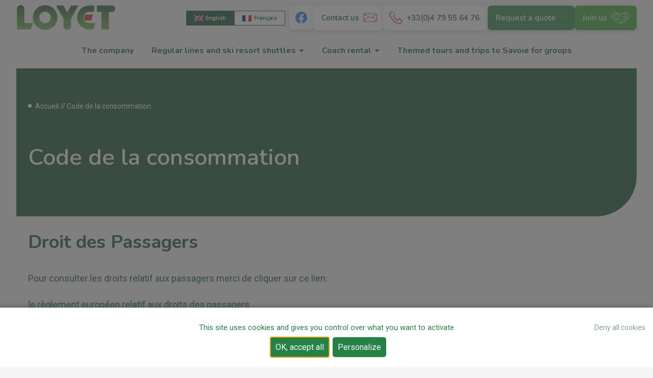

--- FILE ---
content_type: text/html; charset=UTF-8
request_url: https://www.loyet.com/en/code-consommation-transport-autocar/
body_size: 14089
content:
<!DOCTYPE html>
<html lang="en-US">
<head>
<meta charset="UTF-8" />
<meta name="viewport" content="width=device-width" />
<meta name="google-site-verification" content="5UMX1C_yTMU1YqI1q5j9oiqdTLqH9jy9tXk0P83oJgQ" />
<link rel="profile" href="https://gmpg.org/xfn/11" />
<link rel="pingback" href="https://www.loyet.com/xmlrpc.php" />
<link rel="preconnect" href="https://fonts.googleapis.com">
<link rel="preconnect" href="https://fonts.gstatic.com" crossorigin>
<link href="https://fonts.googleapis.com/css2?family=Nunito:wght@600;700&family=Roboto&display=swap" rel="stylesheet">
<!--[if lt IE 9]>
<script src="https://www.loyet.com/wp-content/themes/voyages-loyet/js/html5.js" type="text/javascript"></script>
<![endif]-->
<meta name='robots' content='index, follow, max-image-preview:large, max-snippet:-1, max-video-preview:-1' />
<!-- Google Tag Manager for WordPress by gtm4wp.com -->
<script data-cfasync="false" data-pagespeed-no-defer>
var gtm4wp_datalayer_name = "dataLayer";
var dataLayer = dataLayer || [];
</script>
<!-- End Google Tag Manager for WordPress by gtm4wp.com -->
<!-- This site is optimized with the Yoast SEO plugin v26.6 - https://yoast.com/wordpress/plugins/seo/ -->
<title>Code de la consommation | Voyages Loyet</title>
<meta name="description" content="Retrouvez le Code de la consommation et le droit des passagers sur le site de l&#039;autocariste Voyages Loyet en Savoie. Fiabilité, Sécurité &amp; Expérience." />
<link rel="canonical" href="https://www.loyet.com/code-consommation-transport-autocar/" />
<meta property="og:locale" content="en_US" />
<meta property="og:type" content="article" />
<meta property="og:title" content="Code de la consommation | Voyages Loyet" />
<meta property="og:description" content="Retrouvez le Code de la consommation et le droit des passagers sur le site de l&#039;autocariste Voyages Loyet en Savoie. Fiabilité, Sécurité &amp; Expérience." />
<meta property="og:url" content="https://www.loyet.com/en/code-consommation-transport-autocar/" />
<meta property="og:site_name" content="Voyages Loyet" />
<meta property="article:modified_time" content="2022-04-01T10:11:20+00:00" />
<meta name="twitter:card" content="summary_large_image" />
<meta name="twitter:label1" content="Est. reading time" />
<meta name="twitter:data1" content="1 minute" />
<script type="application/ld+json" class="yoast-schema-graph">{"@context":"https://schema.org","@graph":[{"@type":"WebPage","@id":"https://www.loyet.com/en/code-consommation-transport-autocar/","url":"https://www.loyet.com/en/code-consommation-transport-autocar/","name":"Code de la consommation | Voyages Loyet","isPartOf":{"@id":"https://www.loyet.com/en/#website"},"datePublished":"2021-12-15T13:31:56+00:00","dateModified":"2022-04-01T10:11:20+00:00","description":"Retrouvez le Code de la consommation et le droit des passagers sur le site de l'autocariste Voyages Loyet en Savoie. Fiabilité, Sécurité & Expérience.","breadcrumb":{"@id":"https://www.loyet.com/en/code-consommation-transport-autocar/#breadcrumb"},"inLanguage":"en-US","potentialAction":[{"@type":"ReadAction","target":["https://www.loyet.com/en/code-consommation-transport-autocar/"]}]},{"@type":"BreadcrumbList","@id":"https://www.loyet.com/en/code-consommation-transport-autocar/#breadcrumb","itemListElement":[{"@type":"ListItem","position":1,"name":"Accueil","item":"https://www.loyet.com/en/"},{"@type":"ListItem","position":2,"name":"Code de la consommation"}]},{"@type":"WebSite","@id":"https://www.loyet.com/en/#website","url":"https://www.loyet.com/en/","name":"Voyages Loyet","description":", autocariste &amp; agence de voyage Savoie","publisher":{"@id":"https://www.loyet.com/en/#organization"},"potentialAction":[{"@type":"SearchAction","target":{"@type":"EntryPoint","urlTemplate":"https://www.loyet.com/en/?s={search_term_string}"},"query-input":{"@type":"PropertyValueSpecification","valueRequired":true,"valueName":"search_term_string"}}],"inLanguage":"en-US"},{"@type":"Organization","@id":"https://www.loyet.com/en/#organization","name":"Voyages Loyet","url":"https://www.loyet.com/en/","logo":{"@type":"ImageObject","inLanguage":"en-US","@id":"https://www.loyet.com/en/#/schema/logo/image/","url":"https://www.loyet.com/wp-content/uploads/2021/12/logo_LOYET_QUADRI.png","contentUrl":"https://www.loyet.com/wp-content/uploads/2021/12/logo_LOYET_QUADRI.png","width":195,"height":51,"caption":"Voyages Loyet"},"image":{"@id":"https://www.loyet.com/en/#/schema/logo/image/"}}]}</script>
<!-- / Yoast SEO plugin. -->
<link rel="alternate" type="application/rss+xml" title="Voyages Loyet &raquo; Feed" href="https://www.loyet.com/en/feed/" />
<link rel="alternate" type="application/rss+xml" title="Voyages Loyet &raquo; Comments Feed" href="https://www.loyet.com/en/comments/feed/" />
<link rel="alternate" title="oEmbed (JSON)" type="application/json+oembed" href="https://www.loyet.com/en/wp-json/oembed/1.0/embed?url=https%3A%2F%2Fwww.loyet.com%2Fen%2Fcode-consommation-transport-autocar%2F" />
<link rel="alternate" title="oEmbed (XML)" type="text/xml+oembed" href="https://www.loyet.com/en/wp-json/oembed/1.0/embed?url=https%3A%2F%2Fwww.loyet.com%2Fen%2Fcode-consommation-transport-autocar%2F&#038;format=xml" />
<style id='wp-img-auto-sizes-contain-inline-css'>
img:is([sizes=auto i],[sizes^="auto," i]){contain-intrinsic-size:3000px 1500px}
/*# sourceURL=wp-img-auto-sizes-contain-inline-css */
</style>
<style id='wp-emoji-styles-inline-css'>
img.wp-smiley, img.emoji {
display: inline !important;
border: none !important;
box-shadow: none !important;
height: 1em !important;
width: 1em !important;
margin: 0 0.07em !important;
vertical-align: -0.1em !important;
background: none !important;
padding: 0 !important;
}
/*# sourceURL=wp-emoji-styles-inline-css */
</style>
<!-- <link rel='stylesheet' id='wp-block-library-css' href='https://www.loyet.com/wp-includes/css/dist/block-library/style.min.css?ver=04f55e0046ffe7e6053909c0214b783c' media='all' /> -->
<link rel="stylesheet" type="text/css" href="//www.loyet.com/wp-content/cache/wpfc-minified/l1fmaw6x/1wtlk.css" media="all"/>
<style id='wp-block-heading-inline-css'>
h1:where(.wp-block-heading).has-background,h2:where(.wp-block-heading).has-background,h3:where(.wp-block-heading).has-background,h4:where(.wp-block-heading).has-background,h5:where(.wp-block-heading).has-background,h6:where(.wp-block-heading).has-background{padding:1.25em 2.375em}h1.has-text-align-left[style*=writing-mode]:where([style*=vertical-lr]),h1.has-text-align-right[style*=writing-mode]:where([style*=vertical-rl]),h2.has-text-align-left[style*=writing-mode]:where([style*=vertical-lr]),h2.has-text-align-right[style*=writing-mode]:where([style*=vertical-rl]),h3.has-text-align-left[style*=writing-mode]:where([style*=vertical-lr]),h3.has-text-align-right[style*=writing-mode]:where([style*=vertical-rl]),h4.has-text-align-left[style*=writing-mode]:where([style*=vertical-lr]),h4.has-text-align-right[style*=writing-mode]:where([style*=vertical-rl]),h5.has-text-align-left[style*=writing-mode]:where([style*=vertical-lr]),h5.has-text-align-right[style*=writing-mode]:where([style*=vertical-rl]),h6.has-text-align-left[style*=writing-mode]:where([style*=vertical-lr]),h6.has-text-align-right[style*=writing-mode]:where([style*=vertical-rl]){rotate:180deg}
/*# sourceURL=https://www.loyet.com/wp-includes/blocks/heading/style.min.css */
</style>
<style id='wp-block-paragraph-inline-css'>
.is-small-text{font-size:.875em}.is-regular-text{font-size:1em}.is-large-text{font-size:2.25em}.is-larger-text{font-size:3em}.has-drop-cap:not(:focus):first-letter{float:left;font-size:8.4em;font-style:normal;font-weight:100;line-height:.68;margin:.05em .1em 0 0;text-transform:uppercase}body.rtl .has-drop-cap:not(:focus):first-letter{float:none;margin-left:.1em}p.has-drop-cap.has-background{overflow:hidden}:root :where(p.has-background){padding:1.25em 2.375em}:where(p.has-text-color:not(.has-link-color)) a{color:inherit}p.has-text-align-left[style*="writing-mode:vertical-lr"],p.has-text-align-right[style*="writing-mode:vertical-rl"]{rotate:180deg}
/*# sourceURL=https://www.loyet.com/wp-includes/blocks/paragraph/style.min.css */
</style>
<style id='global-styles-inline-css'>
:root{--wp--preset--aspect-ratio--square: 1;--wp--preset--aspect-ratio--4-3: 4/3;--wp--preset--aspect-ratio--3-4: 3/4;--wp--preset--aspect-ratio--3-2: 3/2;--wp--preset--aspect-ratio--2-3: 2/3;--wp--preset--aspect-ratio--16-9: 16/9;--wp--preset--aspect-ratio--9-16: 9/16;--wp--preset--color--black: #000000;--wp--preset--color--cyan-bluish-gray: #abb8c3;--wp--preset--color--white: #FFFFFF;--wp--preset--color--pale-pink: #f78da7;--wp--preset--color--vivid-red: #cf2e2e;--wp--preset--color--luminous-vivid-orange: #ff6900;--wp--preset--color--luminous-vivid-amber: #fcb900;--wp--preset--color--light-green-cyan: #7bdcb5;--wp--preset--color--vivid-green-cyan: #00d084;--wp--preset--color--pale-cyan-blue: #8ed1fc;--wp--preset--color--vivid-cyan-blue: #0693e3;--wp--preset--color--vivid-purple: #9b51e0;--wp--preset--color--darkgreen: #064A27;--wp--preset--color--green: #258245;--wp--preset--color--lightgreen: #379F2A;--wp--preset--color--red: #D03D30;--wp--preset--color--grey: #869BA0;--wp--preset--color--backgroundgrey: #F5F5F5;--wp--preset--color--backgroundgreen: #D7E7D6;--wp--preset--gradient--vivid-cyan-blue-to-vivid-purple: linear-gradient(135deg,rgb(6,147,227) 0%,rgb(155,81,224) 100%);--wp--preset--gradient--light-green-cyan-to-vivid-green-cyan: linear-gradient(135deg,rgb(122,220,180) 0%,rgb(0,208,130) 100%);--wp--preset--gradient--luminous-vivid-amber-to-luminous-vivid-orange: linear-gradient(135deg,rgb(252,185,0) 0%,rgb(255,105,0) 100%);--wp--preset--gradient--luminous-vivid-orange-to-vivid-red: linear-gradient(135deg,rgb(255,105,0) 0%,rgb(207,46,46) 100%);--wp--preset--gradient--very-light-gray-to-cyan-bluish-gray: linear-gradient(135deg,rgb(238,238,238) 0%,rgb(169,184,195) 100%);--wp--preset--gradient--cool-to-warm-spectrum: linear-gradient(135deg,rgb(74,234,220) 0%,rgb(151,120,209) 20%,rgb(207,42,186) 40%,rgb(238,44,130) 60%,rgb(251,105,98) 80%,rgb(254,248,76) 100%);--wp--preset--gradient--blush-light-purple: linear-gradient(135deg,rgb(255,206,236) 0%,rgb(152,150,240) 100%);--wp--preset--gradient--blush-bordeaux: linear-gradient(135deg,rgb(254,205,165) 0%,rgb(254,45,45) 50%,rgb(107,0,62) 100%);--wp--preset--gradient--luminous-dusk: linear-gradient(135deg,rgb(255,203,112) 0%,rgb(199,81,192) 50%,rgb(65,88,208) 100%);--wp--preset--gradient--pale-ocean: linear-gradient(135deg,rgb(255,245,203) 0%,rgb(182,227,212) 50%,rgb(51,167,181) 100%);--wp--preset--gradient--electric-grass: linear-gradient(135deg,rgb(202,248,128) 0%,rgb(113,206,126) 100%);--wp--preset--gradient--midnight: linear-gradient(135deg,rgb(2,3,129) 0%,rgb(40,116,252) 100%);--wp--preset--font-size--small: 14px;--wp--preset--font-size--medium: 18px;--wp--preset--font-size--large: 24px;--wp--preset--font-size--x-large: 42px;--wp--preset--font-size--regular: 16px;--wp--preset--font-size--huge: 30px;--wp--preset--spacing--20: 0.44rem;--wp--preset--spacing--30: 0.67rem;--wp--preset--spacing--40: 1rem;--wp--preset--spacing--50: 1.5rem;--wp--preset--spacing--60: 2.25rem;--wp--preset--spacing--70: 3.38rem;--wp--preset--spacing--80: 5.06rem;--wp--preset--shadow--natural: 6px 6px 9px rgba(0, 0, 0, 0.2);--wp--preset--shadow--deep: 12px 12px 50px rgba(0, 0, 0, 0.4);--wp--preset--shadow--sharp: 6px 6px 0px rgba(0, 0, 0, 0.2);--wp--preset--shadow--outlined: 6px 6px 0px -3px rgb(255, 255, 255), 6px 6px rgb(0, 0, 0);--wp--preset--shadow--crisp: 6px 6px 0px rgb(0, 0, 0);}:where(.is-layout-flex){gap: 0.5em;}:where(.is-layout-grid){gap: 0.5em;}body .is-layout-flex{display: flex;}.is-layout-flex{flex-wrap: wrap;align-items: center;}.is-layout-flex > :is(*, div){margin: 0;}body .is-layout-grid{display: grid;}.is-layout-grid > :is(*, div){margin: 0;}:where(.wp-block-columns.is-layout-flex){gap: 2em;}:where(.wp-block-columns.is-layout-grid){gap: 2em;}:where(.wp-block-post-template.is-layout-flex){gap: 1.25em;}:where(.wp-block-post-template.is-layout-grid){gap: 1.25em;}.has-black-color{color: var(--wp--preset--color--black) !important;}.has-cyan-bluish-gray-color{color: var(--wp--preset--color--cyan-bluish-gray) !important;}.has-white-color{color: var(--wp--preset--color--white) !important;}.has-pale-pink-color{color: var(--wp--preset--color--pale-pink) !important;}.has-vivid-red-color{color: var(--wp--preset--color--vivid-red) !important;}.has-luminous-vivid-orange-color{color: var(--wp--preset--color--luminous-vivid-orange) !important;}.has-luminous-vivid-amber-color{color: var(--wp--preset--color--luminous-vivid-amber) !important;}.has-light-green-cyan-color{color: var(--wp--preset--color--light-green-cyan) !important;}.has-vivid-green-cyan-color{color: var(--wp--preset--color--vivid-green-cyan) !important;}.has-pale-cyan-blue-color{color: var(--wp--preset--color--pale-cyan-blue) !important;}.has-vivid-cyan-blue-color{color: var(--wp--preset--color--vivid-cyan-blue) !important;}.has-vivid-purple-color{color: var(--wp--preset--color--vivid-purple) !important;}.has-black-background-color{background-color: var(--wp--preset--color--black) !important;}.has-cyan-bluish-gray-background-color{background-color: var(--wp--preset--color--cyan-bluish-gray) !important;}.has-white-background-color{background-color: var(--wp--preset--color--white) !important;}.has-pale-pink-background-color{background-color: var(--wp--preset--color--pale-pink) !important;}.has-vivid-red-background-color{background-color: var(--wp--preset--color--vivid-red) !important;}.has-luminous-vivid-orange-background-color{background-color: var(--wp--preset--color--luminous-vivid-orange) !important;}.has-luminous-vivid-amber-background-color{background-color: var(--wp--preset--color--luminous-vivid-amber) !important;}.has-light-green-cyan-background-color{background-color: var(--wp--preset--color--light-green-cyan) !important;}.has-vivid-green-cyan-background-color{background-color: var(--wp--preset--color--vivid-green-cyan) !important;}.has-pale-cyan-blue-background-color{background-color: var(--wp--preset--color--pale-cyan-blue) !important;}.has-vivid-cyan-blue-background-color{background-color: var(--wp--preset--color--vivid-cyan-blue) !important;}.has-vivid-purple-background-color{background-color: var(--wp--preset--color--vivid-purple) !important;}.has-black-border-color{border-color: var(--wp--preset--color--black) !important;}.has-cyan-bluish-gray-border-color{border-color: var(--wp--preset--color--cyan-bluish-gray) !important;}.has-white-border-color{border-color: var(--wp--preset--color--white) !important;}.has-pale-pink-border-color{border-color: var(--wp--preset--color--pale-pink) !important;}.has-vivid-red-border-color{border-color: var(--wp--preset--color--vivid-red) !important;}.has-luminous-vivid-orange-border-color{border-color: var(--wp--preset--color--luminous-vivid-orange) !important;}.has-luminous-vivid-amber-border-color{border-color: var(--wp--preset--color--luminous-vivid-amber) !important;}.has-light-green-cyan-border-color{border-color: var(--wp--preset--color--light-green-cyan) !important;}.has-vivid-green-cyan-border-color{border-color: var(--wp--preset--color--vivid-green-cyan) !important;}.has-pale-cyan-blue-border-color{border-color: var(--wp--preset--color--pale-cyan-blue) !important;}.has-vivid-cyan-blue-border-color{border-color: var(--wp--preset--color--vivid-cyan-blue) !important;}.has-vivid-purple-border-color{border-color: var(--wp--preset--color--vivid-purple) !important;}.has-vivid-cyan-blue-to-vivid-purple-gradient-background{background: var(--wp--preset--gradient--vivid-cyan-blue-to-vivid-purple) !important;}.has-light-green-cyan-to-vivid-green-cyan-gradient-background{background: var(--wp--preset--gradient--light-green-cyan-to-vivid-green-cyan) !important;}.has-luminous-vivid-amber-to-luminous-vivid-orange-gradient-background{background: var(--wp--preset--gradient--luminous-vivid-amber-to-luminous-vivid-orange) !important;}.has-luminous-vivid-orange-to-vivid-red-gradient-background{background: var(--wp--preset--gradient--luminous-vivid-orange-to-vivid-red) !important;}.has-very-light-gray-to-cyan-bluish-gray-gradient-background{background: var(--wp--preset--gradient--very-light-gray-to-cyan-bluish-gray) !important;}.has-cool-to-warm-spectrum-gradient-background{background: var(--wp--preset--gradient--cool-to-warm-spectrum) !important;}.has-blush-light-purple-gradient-background{background: var(--wp--preset--gradient--blush-light-purple) !important;}.has-blush-bordeaux-gradient-background{background: var(--wp--preset--gradient--blush-bordeaux) !important;}.has-luminous-dusk-gradient-background{background: var(--wp--preset--gradient--luminous-dusk) !important;}.has-pale-ocean-gradient-background{background: var(--wp--preset--gradient--pale-ocean) !important;}.has-electric-grass-gradient-background{background: var(--wp--preset--gradient--electric-grass) !important;}.has-midnight-gradient-background{background: var(--wp--preset--gradient--midnight) !important;}.has-small-font-size{font-size: var(--wp--preset--font-size--small) !important;}.has-medium-font-size{font-size: var(--wp--preset--font-size--medium) !important;}.has-large-font-size{font-size: var(--wp--preset--font-size--large) !important;}.has-x-large-font-size{font-size: var(--wp--preset--font-size--x-large) !important;}
/*# sourceURL=global-styles-inline-css */
</style>
<style id='classic-theme-styles-inline-css'>
/*! This file is auto-generated */
.wp-block-button__link{color:#fff;background-color:#32373c;border-radius:9999px;box-shadow:none;text-decoration:none;padding:calc(.667em + 2px) calc(1.333em + 2px);font-size:1.125em}.wp-block-file__button{background:#32373c;color:#fff;text-decoration:none}
/*# sourceURL=/wp-includes/css/classic-themes.min.css */
</style>
<!-- <link rel='stylesheet' id='dashicons-css' href='https://www.loyet.com/wp-includes/css/dashicons.min.css?ver=04f55e0046ffe7e6053909c0214b783c' media='all' /> -->
<!-- <link rel='stylesheet' id='dnd-upload-cf7-css' href='https://www.loyet.com/wp-content/plugins/drag-and-drop-multiple-file-upload-contact-form-7/assets/css/dnd-upload-cf7.css?ver=1.3.9.3' media='all' /> -->
<!-- <link rel='stylesheet' id='contact-form-7-css' href='https://www.loyet.com/wp-content/plugins/contact-form-7/includes/css/styles.css?ver=6.1.4' media='all' /> -->
<!-- <link rel='stylesheet' id='tarteaucitron-css-css' href='https://www.loyet.com/wp-content/plugins/tarteaucitron-digit-eff/includes/public/css/styles-tac.css?ver=04f55e0046ffe7e6053909c0214b783c' media='all' /> -->
<!-- <link rel='stylesheet' id='wpml-legacy-horizontal-list-0-css' href='https://www.loyet.com/wp-content/plugins/sitepress-multilingual-cms/templates/language-switchers/legacy-list-horizontal/style.min.css?ver=1' media='all' /> -->
<!-- <link rel='stylesheet' id='cmplz-general-css' href='https://www.loyet.com/wp-content/plugins/complianz-gdpr/assets/css/cookieblocker.min.css?ver=1767101761' media='all' /> -->
<!-- <link rel='stylesheet' id='main.css-css' href='https://www.loyet.com/wp-content/themes/voyages-loyet/assets/css/main.css?ver=04f55e0046ffe7e6053909c0214b783c' media='all' /> -->
<!-- <link rel='stylesheet' id='cf7cf-style-css' href='https://www.loyet.com/wp-content/plugins/cf7-conditional-fields/style.css?ver=2.6.7' media='all' /> -->
<link rel="stylesheet" type="text/css" href="//www.loyet.com/wp-content/cache/wpfc-minified/m93ivdzq/1wtlk.css" media="all"/>
<script id="wpml-cookie-js-extra">
var wpml_cookies = {"wp-wpml_current_language":{"value":"en","expires":1,"path":"/"}};
var wpml_cookies = {"wp-wpml_current_language":{"value":"en","expires":1,"path":"/"}};
//# sourceURL=wpml-cookie-js-extra
</script>
<script src="https://www.loyet.com/wp-content/plugins/sitepress-multilingual-cms/res/js/cookies/language-cookie.js?ver=486900" id="wpml-cookie-js" defer data-wp-strategy="defer"></script>
<script src="https://www.loyet.com/wp-content/plugins/tarteaucitron-digit-eff/includes/public/js/tarteaucitron.js?ver=04f55e0046ffe7e6053909c0214b783c" id="tarteaucitron-js"></script>
<script src="https://www.loyet.com/wp-content/plugins/tarteaucitron-digit-eff/includes/public/js/tarteaucitron.services.js?ver=04f55e0046ffe7e6053909c0214b783c" id="tarteaucitron-services-js"></script>
<script src="https://www.loyet.com/wp-content/plugins/tarteaucitron-digit-eff/includes/public/js/tarteaucitron-init.js?ver=04f55e0046ffe7e6053909c0214b783c" id="tarteaucitron-init-js"></script>
<script src="https://www.loyet.com/wp-includes/js/jquery/jquery.min.js?ver=3.7.1" id="jquery-core-js"></script>
<script src="https://www.loyet.com/wp-includes/js/jquery/jquery-migrate.min.js?ver=3.4.1" id="jquery-migrate-js"></script>
<link rel="https://api.w.org/" href="https://www.loyet.com/en/wp-json/" /><link rel="alternate" title="JSON" type="application/json" href="https://www.loyet.com/en/wp-json/wp/v2/pages/44" /><link rel="EditURI" type="application/rsd+xml" title="RSD" href="https://www.loyet.com/xmlrpc.php?rsd" />
<meta name="generator" content="WPML ver:4.8.6 stt:1,4;" />
<!-- Google Tag Manager for WordPress by gtm4wp.com -->
<!-- GTM Container placement set to off -->
<script data-cfasync="false" data-pagespeed-no-defer>
var dataLayer_content = {"pagePostType":"page","pagePostType2":"single-page","pagePostAuthor":"Digital Effervescence"};
dataLayer.push( dataLayer_content );
</script>
<script data-cfasync="false" data-pagespeed-no-defer>
console.warn && console.warn("[GTM4WP] Google Tag Manager container code placement set to OFF !!!");
console.warn && console.warn("[GTM4WP] Data layer codes are active but GTM container must be loaded using custom coding !!!");
</script>
<!-- End Google Tag Manager for WordPress by gtm4wp.com --><link rel="icon" href="https://www.loyet.com/wp-content/uploads/2021/12/cropped-favicon-380x420.png" sizes="32x32" />
<link rel="icon" href="https://www.loyet.com/wp-content/uploads/2021/12/cropped-favicon-380x420.png" sizes="192x192" />
<link rel="apple-touch-icon" href="https://www.loyet.com/wp-content/uploads/2021/12/cropped-favicon-380x420.png" />
<meta name="msapplication-TileImage" content="https://www.loyet.com/wp-content/uploads/2021/12/cropped-favicon-380x420.png" />
</head>
<body data-rsssl=1 class="wp-singular page-template-default page page-id-44 wp-custom-logo wp-embed-responsive wp-theme-voyages-loyet">
<a class="skip-link screen-reader-text" href="#top">Go to content</a>
<header id="masthead" class="header" role="banner">
<div class="container--wide top-header-container">
<a href="https://www.loyet.com/en/" class="header-logo" title="Voyages Loyet" rel="home">
<img src="https://www.loyet.com/wp-content/uploads/2021/12/logo_LOYET_QUADRI.png" alt="Voyages Loyet">			</a>
<div class="top-header-right">
<div class="wpml-ls-statics-shortcode_actions wpml-ls wpml-ls-legacy-list-horizontal">
<ul role="menu"><li class="wpml-ls-slot-shortcode_actions wpml-ls-item wpml-ls-item-en wpml-ls-current-language wpml-ls-first-item wpml-ls-item-legacy-list-horizontal" role="none">
<a href="https://www.loyet.com/en/code-consommation-transport-autocar/" class="wpml-ls-link" role="menuitem" >
<img
class="wpml-ls-flag"
src="https://www.loyet.com/wp-content/plugins/sitepress-multilingual-cms/res/flags/en.png"
alt=""
width=18
height=12
/><span class="wpml-ls-native" role="menuitem">English</span></a>
</li><li class="wpml-ls-slot-shortcode_actions wpml-ls-item wpml-ls-item-fr wpml-ls-last-item wpml-ls-item-legacy-list-horizontal" role="none">
<a href="https://www.loyet.com/code-consommation-transport-autocar/" class="wpml-ls-link" role="menuitem"  aria-label="Switch to Français" title="Switch to Français" >
<img
class="wpml-ls-flag"
src="https://www.loyet.com/wp-content/plugins/sitepress-multilingual-cms/res/flags/fr.png"
alt=""
width=18
height=12
/><span class="wpml-ls-native" lang="fr">Français</span></a>
</li></ul>
</div>
<a href="https://facebook.com/VoyagesLoyet/" target="_blank" class="button button--white button--facebook">
<svg xmlns="http://www.w3.org/2000/svg" xml:space="preserve" width="23" viewBox="0 0 595.3 591.7">
<path fill="#1877F2" d="M595.3 297.6C595.3 133.3 462 0 297.6 0S0 133.3 0 297.6c0 148.6 108.8 271.7 251.1 294v-208h-75.6v-86h75.6V232c0-74.6 44.4-115.8 112.4-115.8 32.6 0 66.6 5.8 66.6 5.8v73.2h-37.5c-37 0-48.5 22.9-48.5 46.5v55.8h82.5l-13.2 86H344v208c142.4-22.2 251.3-145.3 251.3-293.9z" />
</svg>
</a>
<a href="https://www.loyet.com/en/contact/"  class="button button--white button--withicon button--withicon--right">
Contact us					<svg xmlns="http://www.w3.org/2000/svg" xml:space="preserve" width="27.2" height="17" viewBox="0 0 27.2 17">
<path d="m0 9 .1-1.7c.1-2 .4-3.9.8-5.9l.4-1c0-.2.2-.3.4-.3L3.5 0h8.3l4.9.3 5.1.4L26 1c.3 0 .5.2.6.4l.1.1c.4.1.4.2.4.6V9l.1 2.8c.1.9 0 1.8-.2 2.6a3.5 3.5 0 0 1-2.8 2.4L22 17l-16.7-.2c-1.1 0-2.3-.1-3.4-.4a2 2 0 0 1-1.5-1.5L0 12V9m11.2-1.6-9.6 6.7c.2.5.6.9 1.2 1 1.1.2 2.1.5 3.2.6 2 .3 4.2.4 6.3.3l7.2-.1h3c.6 0 1.1-.1 1.6-.3l.9-.4-2.2-2.3-2.1-2.2-1.9-2-.8-.9h-.1l-.4.2a4.4 4.4 0 0 1-5.1.2l-1.2-.8M3.5 1.5l.1.2a9 9 0 0 0 2.9 2.2c1.8.8 3.5 1.8 5.2 2.8l1.4.8c1 .6 2.2.6 3.2.2l1.8-1L20.3 5l3-1.7c.7-.3 1.4-.8 2-1.3l-1.5-.1-5.8-.5-5.5-.3C10.3.8 8.2.8 6 .9c-.8.1-1.7.3-2.5.6M1.2 13.1l9-6.3-.3-.2-4.1-2.1c-1-.5-1.9-1.1-2.7-1.9L2.6 2l-.7 1.1a53.6 53.6 0 0 0-.7 10m24.6 1.3.2-.5.1-1.9-.1-3.3v-6l-.9.7-3 1.8L19.2 7l-.2.2.5.5 4 4.5a16 16 0 0 0 2.3 2.2" />
</svg>
</a>
<a href="tel:+33479556476"  class="button button--white button--withicon button--withicon--left tel-number">
<svg xmlns="http://www.w3.org/2000/svg" xml:space="preserve" width="26.1" height="25.7" viewBox="0 0 26.1 25.7">
<path d="M26.1 20.7c-.2.9-.7 1.7-1.5 2.3l-1.3 1.2c-1 1-2.4 1.6-3.8 1.4-2-.2-4-.8-5.8-1.8A27.2 27.2 0 0 1 .6 9.4C.2 8.3 0 7.1 0 5.9c0-1.2.5-2.4 1.4-3.2l2-1.9C4.2-.1 5.6-.3 6.6.4a6 6 0 0 1 1.6 2.2v.5L7.7 3l-1.3-.9-.3-.2a1 1 0 0 0-1.5 0l-.1.1-2 2.1a2 2 0 0 0-.6 1.5c0 1.4.3 2.9.9 4.2a27.6 27.6 0 0 0 11.6 12.6c1.5.8 3.1 1.4 4.8 1.6a3 3 0 0 0 2.4-.5l.3-.3 1.7-1.8.3-.3c.3-.3.3-.8 0-1.1l-.4-.4-2.6-2.7-.3-.3a1 1 0 0 0-1.4-.2l-.2.2-1.9 1.9c-.4.5-1.2.6-1.7.2A20.1 20.1 0 0 1 8.2 12l-.9-1.7A1 1 0 0 1 7.6 9l2-1.7c.5-.3.7-.8.8-1.4 0-.4-.2-.8-.4-1.2L8.8 3l-.1-.5.4.1c.8.4 1.5 1.1 2 1.8.7 1.2.5 2.6-.5 3.6L9 9.6c0 .2-.1.3 0 .4.5.9 1.1 1.7 1.8 2.5 1.2 1.5 2.7 2.8 4.3 3.8l.9.5 1.6-1.6c.4-.5 1-.8 1.5-.9.9-.3 1.9 0 2.6.7l3.5 3.6c.4.4.7 1 .8 1.6l.1.5z" />
</svg>
+33(0)4 79 55 64 76				</a>
<a href="https://www.loyet.com/en/request-a-quote/"  class="button button--green button--withicon button--withicon--right">
Request a quote					<svg class="icon-arrow" xmlns="http://www.w3.org/2000/svg" xml:space="preserve" width="16.5" height="15.5" viewBox="0 0 16.5 15.5">
<path d="M16.5 8.1s0-.1 0 0c0-.3-.1-.6-.3-.7L9 .3a1 1 0 0 0-1.4 0 1 1 0 0 0 0 1.4L13 7.1H1c-.6 0-1 .4-1 1s.4 1 1 1h11.8l-5.2 4.6a1 1 0 0 0-.1 1.4c.2.2.5.3.7.3.2 0 .5-.1.7-.3L16 8.7c.3 0 .5-.3.5-.6z" />
</svg>
</a>
<a href="https://www.loyet.com/recrutement/"  class="button button--withicon button--withicon--right button--lightgreen">
Join us				<svg xmlns="http://www.w3.org/2000/svg" xml:space="preserve" width="38.5" height="24.9" viewBox="0 0 38.5 24.9">
<path d="M30.5.4c-.3.2-1.9.2-2.1.6-1 1.7-1.3 1.3-2.5 2.4-.2.2-.4.3-.6.5h-8.9c-1.2-.1-2.4.4-3.2 1.3l-1.4-.7.6-.8L7.6 0 .3 9.6c-.5.6-.4 1.6.2 2.1 1 .8 2 1.7 3 2.5.3.2.7.2.9-.1l.5-.7 1.1.8c-.7.8-.8 1.9-.3 2.8.5.8 1.5 1.3 2.4 1.1-.2.8.1 1.6.7 2.2.6.5 1.4.7 2.2.6-.1.9.4 1.8 1.3 2.2.8.4 1.8.3 2.5-.3.1.4.3.7.5 1 .6.7 1.7 1 2.6.6.3-.1.6-.1.9.1.2.1.4.3.7.3 1.2.3 2.5-.3 2.8-1.6.1-.2.1-.5.1-.7.8.5 1.8.6 2.6.1s1.2-1.3 1.1-2.2c1.9.4 2.9-.4 3.1-2.5 1 .3 2-.1 2.5-1 .6-.9.5-2.1-.3-2.9l1.1-.9 1.1 1.4 4.8-3.6L30.5.4zm-26.6 13L.7 11c-.1-.1-.2-.3 0-.5C4.2 7.3 5 4.2 7.8 1.1c2.6.9 1.8 2.2 3.4 2.6-4.8 5-4.9 6.5-7.3 9.7zm3.4 4.2c-.7-.3-1.3-.9-1.5-1.6.1-.5.3-1 .5-1.5.2-.4.7-.7 1-1 .5-.6 1.4-.8 2.1-.4.6.7.7 1.7.2 2.5-.3.4-.5.8-.8 1.1-.4.5-.9 1.1-1.5.9zm4.2 1.9c-.2.3-.7.4-1 .6-2.3.2-1.9-1.3-1.3-2.2.8-1.2 1.6-2.3 2.5-3.4.5-.5 1.2-.6 1.8-.2.7.4.9 1.3.5 2-.9 1.1-1.7 2.2-2.5 3.2zm.8 3c-.7-.8-.8-1.9-.3-2.9 1.1-1.5 2.3-2.5 3.4-3.9.4-.6 1.1-.8 1.8-.6.6.2 1 .8 1 1.4-.1.4-.2.8-.4 1.2-1.1 1.5-2 2.2-2.8 4.1-.7.8-1.8 1.1-2.7.7zm6.3.7c-.2.3-1.2.4-1.5.6-1.2-.1-2.2-1.2-1.7-2.2.5-.9 1.1-1.7 1.7-2.4.6-.5 1.5-.6 2.2-.1.6.4.8 1.3.4 1.9-.3.8-.7 1.5-1.1 2.2zm1.9 1.1c-.6.3-1-.3-1.5-.8l1.7-2.3c.7.3 1.1 1 1.1 1.7-.1.7-.8 1.2-1.3 1.4zm11-7.6c-.7.6-1.8.7-2.6.1-1.6-1.1-3.1-2.2-4.7-3.4l-.5.7c.4.3.7.5 1 .7l3.1 2.2c.5.4 1.1.9.9 1.5-.1.6-1.2 1.3-1.8 1.5-.5.1-1.7-.9-2.1-1.1-1.2-.9-1.4-1.2-2.6-2.1-.1-.1-.2-.1-.4-.2l-.5.7c1.1.8 2.1 1.5 3.1 2.3.6.4 1 1.1 1 1.8 0 0 0 .1-.1.1-.4.9-1.5 1.4-2.5.9-.8-.5-1.4-1.5-2.1-2-.1-.1-.1-.2-.2-.3-.1-1.2-1.1-2.1-2.3-2 0-.9.6-2-.2-2.8-.8-1-2.3-1.1-3.3-.3-.9-1.3-1.8-1.8-4.1-.8-.2-.9-1-1.6-1.9-1.7-.9-.1-1.8.3-2.3 1.1l-1-.8L8.3 9c.9-1.2 1.8-2.3 2.7-3.5.2-.3.4-.3.7-.2.3.2.7.3 1.1.5L12 6.9c-.1.1-.1.2-.2.3-.7 1.1-.3 2.5.7 3.2 1.1.7 2.5.3 3.2-.7.3-.4.6-.8.9-1.3.1-.3.4-.4.7-.4h.1c1-.1 1.8-.4 2.3.7.5 1.3 1.8 2 3.1 1.9 1 0 1.8.4 2.8.5.2 0 .4.1.6.2 1.5 1 2.9 2.1 4.4 3.1.8.5 1.5 1.1.9 2.3zm-.7-3.2c-1.3-1-2.7-1.9-4-2.9-.3-.3-.8-.4-1.2-.4h-2.8a3 3 0 0 1-3.1-2.8v-.3h-3.1c-.1 0-.3.1-.3.2-.4.7-.9 1.7-1.3 2.3-.6.8-1.4.5-2.1 0-.7-.5-1.4-1.2-.2-2.2.4-.5.8-1 1.1-1.5 1.1-1.5 1.4-1.2 2.4-1.2h9.7c.2 0 .4.1.5.2l5.7 7.5v.1l-1.3 1zm3.2 0c-1-2.3-4.6-6-7-9.2 1.2-2 1.9-2.7 3.1-3.1 3.8 4 .9 2.9 7.6 9.4 0 1.2-2.6 2-3.7 2.9z" />
</svg>
</a>
</div>
</div>
<div class="container--wide header-container">
<a href="https://www.loyet.com/en/" class="header-logo--mobile" title="Voyages Loyet" rel="home">
<img src="https://www.loyet.com/wp-content/uploads/2021/12/logo_LOYET_QUADRI.png" alt="Voyages Loyet">			</a>
<nav class="main-navigation main-navigation--desktop" role="navigation" aria-label="Main menu">
<button type="button" id="toggle-menu-button" class="toggle-menu-button" aria-haspopup="true" aria-expanded="false" aria-controls="menu-menu-principal">
<svg class="hamburger" aria-hidden="true" focusable="false" xmlns="http://www.w3.org/2000/svg" xml:space="preserve" width="23.8" height="16.1" viewBox="0 0 23.8 16.1">
<path d="M22.3 3H1.5C.7 3 0 2.3 0 1.5S.7 0 1.5 0h20.8c.8 0 1.5.7 1.5 1.5S23.2 3 22.3 3zm0 6.5H1.5C.7 9.5 0 8.9 0 8s.7-1.5 1.5-1.5h20.8c.8 0 1.5.7 1.5 1.5s-.6 1.5-1.5 1.5zm0 6.6H1.5c-.8 0-1.5-.7-1.5-1.5s.7-1.5 1.5-1.5h20.8c.8 0 1.5.7 1.5 1.5s-.6 1.5-1.5 1.5z" />
</svg>
<svg class="croix" xmlns="http://www.w3.org/2000/svg" xml:space="preserve" width="17.7" height="17.7" viewBox="0 0 17.7 17.7">
<path d="M16.2 17.7c-.4 0-.8-.1-1.1-.4L.4 2.6C-.1 2-.1 1 .4.4 1-.1 2-.1 2.6.4l14.7 14.7c.6.6.6 1.5 0 2.1-.3.4-.7.5-1.1.5z" />
<path d="M1.5 17.7a1.5 1.5 0 0 1-1.1-2.5L15.2.4c.6-.6 1.5-.6 2.1 0 .6.6.6 1.5 0 2.1L2.6 17.3c-.3.3-.7.4-1.1.4z" />
</svg>
<span class="screen-reader-text">Menu</span>
</button>
<ul id="menu-menu-principal-anglais" class="main-navigation main-navigation-ul" role="menubar"><li id="menu-item-824" class="menu-item menu-item-type-post_type menu-item-object-page menu-item-824"><a href="https://www.loyet.com/en/our-company/">The company</a></li>
<li id="menu-item-3524" class="menu-item menu-item-type-post_type menu-item-object-page menu-item-has-children menu-item-3524"><a href="https://www.loyet.com/en/regular-lines-and-ski-resort-shuttles/" aria-haspopup="true" aria-expanded="false">Regular lines and ski resort shuttles</a>
<ul class="sub-menu">
<li id="menu-item-3525" class="menu-item menu-item-type-post_type menu-item-object-page menu-item-3525"><a href="https://www.loyet.com/en/regular-lines-and-ski-resort-shuttles/regular-lines/" class="menu-image-title-after menu-image-not-hovered"><img width="381" height="421" src="https://www.loyet.com/wp-content/uploads/2022/01/LOYET-HOME-illustration02.jpg" class="menu-image menu-image-title-after" alt="" decoding="async" fetchpriority="high" /><span class="menu-image-title-after menu-image-title">Regular lines</span></a></li>
<li id="menu-item-3526" class="menu-item menu-item-type-post_type menu-item-object-page menu-item-3526"><a href="https://www.loyet.com/en/regular-lines-and-ski-resort-shuttles/ter/">TER</a></li>
<li id="menu-item-3765" class="menu-item menu-item-type-post_type menu-item-object-page menu-item-3765"><a href="https://www.loyet.com/en/regular-lines-and-ski-resort-shuttles/winter-shuttles/">Winter shuttles</a></li>
<li id="menu-item-3528" class="menu-item menu-item-type-post_type menu-item-object-page menu-item-3528"><a href="https://www.loyet.com/en/regular-lines-and-ski-resort-shuttles/summer-shuttles/">Summer shuttles</a></li>
<li id="menu-item-3529" class="menu-item menu-item-type-post_type menu-item-object-page menu-item-3529"><a href="https://www.loyet.com/en/regular-lines-and-ski-resort-shuttles/brides-les-bains-hot-springs-shuttle/">Brides-les-Bains Hot Springs Shuttle</a></li>
</ul>
</li>
<li id="menu-item-3530" class="menu-item menu-item-type-post_type menu-item-object-page menu-item-has-children menu-item-3530"><a href="https://www.loyet.com/en/coach-rental/" aria-haspopup="true" aria-expanded="false">Coach rental</a>
<ul class="sub-menu">
<li id="menu-item-3531" class="menu-item menu-item-type-post_type menu-item-object-page menu-item-3531"><a href="https://www.loyet.com/en/coach-rental/tourist-transport/" class="menu-image-title-after menu-image-not-hovered"><img width="380" height="420" src="https://www.loyet.com/wp-content/uploads/2021/12/LOYET-HOME-illustration01.jpg" class="menu-image menu-image-title-after" alt="" decoding="async" /><span class="menu-image-title-after menu-image-title">Tourist transport</span></a></li>
<li id="menu-item-3532" class="menu-item menu-item-type-post_type menu-item-object-page menu-item-3532"><a href="https://www.loyet.com/en/coach-rental/airport-train-station-transfers-ski-resorts/">Airport/train station transfers – ski resorts</a></li>
<li id="menu-item-3533" class="menu-item menu-item-type-post_type menu-item-object-page menu-item-3533"><a href="https://www.loyet.com/en/coach-rental/our-coaches-equipment/">Our coaches &amp; equipment</a></li>
</ul>
</li>
<li id="menu-item-3534" class="menu-item menu-item-type-post_type menu-item-object-page menu-item-3534"><a href="https://www.loyet.com/en/themed-tours-and-trips-to-savoie-for-groups/">Themed tours and trips to Savoie for groups</a></li>
<div class="mobile-menu-only">
<hr>
<div class="mobile-menu-static-buttons">
<a href="tel:+33479556476"  class="button button--white button--withicon button--withicon--left tel-number">
<svg xmlns="http://www.w3.org/2000/svg" xml:space="preserve" width="26.1" height="25.7" viewBox="0 0 26.1 25.7">
<path d="M26.1 20.7c-.2.9-.7 1.7-1.5 2.3l-1.3 1.2c-1 1-2.4 1.6-3.8 1.4-2-.2-4-.8-5.8-1.8A27.2 27.2 0 0 1 .6 9.4C.2 8.3 0 7.1 0 5.9c0-1.2.5-2.4 1.4-3.2l2-1.9C4.2-.1 5.6-.3 6.6.4a6 6 0 0 1 1.6 2.2v.5L7.7 3l-1.3-.9-.3-.2a1 1 0 0 0-1.5 0l-.1.1-2 2.1a2 2 0 0 0-.6 1.5c0 1.4.3 2.9.9 4.2a27.6 27.6 0 0 0 11.6 12.6c1.5.8 3.1 1.4 4.8 1.6a3 3 0 0 0 2.4-.5l.3-.3 1.7-1.8.3-.3c.3-.3.3-.8 0-1.1l-.4-.4-2.6-2.7-.3-.3a1 1 0 0 0-1.4-.2l-.2.2-1.9 1.9c-.4.5-1.2.6-1.7.2A20.1 20.1 0 0 1 8.2 12l-.9-1.7A1 1 0 0 1 7.6 9l2-1.7c.5-.3.7-.8.8-1.4 0-.4-.2-.8-.4-1.2L8.8 3l-.1-.5.4.1c.8.4 1.5 1.1 2 1.8.7 1.2.5 2.6-.5 3.6L9 9.6c0 .2-.1.3 0 .4.5.9 1.1 1.7 1.8 2.5 1.2 1.5 2.7 2.8 4.3 3.8l.9.5 1.6-1.6c.4-.5 1-.8 1.5-.9.9-.3 1.9 0 2.6.7l3.5 3.6c.4.4.7 1 .8 1.6l.1.5z" />
</svg>
+33(0)4 79 55 64 76			</a>
<a href="https://facebook.com/VoyagesLoyet/" target="_blank" class="button button--white button--facebook">
<svg xmlns="http://www.w3.org/2000/svg" xml:space="preserve" width="23" viewBox="0 0 595.3 591.7">
<path fill="#1877F2" d="M595.3 297.6C595.3 133.3 462 0 297.6 0S0 133.3 0 297.6c0 148.6 108.8 271.7 251.1 294v-208h-75.6v-86h75.6V232c0-74.6 44.4-115.8 112.4-115.8 32.6 0 66.6 5.8 66.6 5.8v73.2h-37.5c-37 0-48.5 22.9-48.5 46.5v55.8h82.5l-13.2 86H344v208c142.4-22.2 251.3-145.3 251.3-293.9z" />
</svg>
</a><br />
<div class="wpml-ls-statics-shortcode_actions wpml-ls wpml-ls-legacy-list-horizontal">
<ul role="menu"><li class="wpml-ls-slot-shortcode_actions wpml-ls-item wpml-ls-item-en wpml-ls-current-language wpml-ls-first-item wpml-ls-item-legacy-list-horizontal" role="none">
<a href="https://www.loyet.com/en/code-consommation-transport-autocar/" class="wpml-ls-link" role="menuitem" >
<img
class="wpml-ls-flag"
src="https://www.loyet.com/wp-content/plugins/sitepress-multilingual-cms/res/flags/en.png"
alt=""
width=18
height=12
/><span class="wpml-ls-native" role="menuitem">English</span></a>
</li><li class="wpml-ls-slot-shortcode_actions wpml-ls-item wpml-ls-item-fr wpml-ls-last-item wpml-ls-item-legacy-list-horizontal" role="none">
<a href="https://www.loyet.com/code-consommation-transport-autocar/" class="wpml-ls-link" role="menuitem"  aria-label="Switch to Français" title="Switch to Français" >
<img
class="wpml-ls-flag"
src="https://www.loyet.com/wp-content/plugins/sitepress-multilingual-cms/res/flags/fr.png"
alt=""
width=18
height=12
/><span class="wpml-ls-native" lang="fr">Français</span></a>
</li></ul>
</div>
</div>
<div class="mobile-menu-fixed-buttons">
<a href="https://www.loyet.com/recrutement/"  class="button button--withicon button--withicon--right button--lightgreen">
Join us				<svg xmlns="http://www.w3.org/2000/svg" xml:space="preserve" width="38.5" height="24.9" viewBox="0 0 38.5 24.9">
<path d="M30.5.4c-.3.2-1.9.2-2.1.6-1 1.7-1.3 1.3-2.5 2.4-.2.2-.4.3-.6.5h-8.9c-1.2-.1-2.4.4-3.2 1.3l-1.4-.7.6-.8L7.6 0 .3 9.6c-.5.6-.4 1.6.2 2.1 1 .8 2 1.7 3 2.5.3.2.7.2.9-.1l.5-.7 1.1.8c-.7.8-.8 1.9-.3 2.8.5.8 1.5 1.3 2.4 1.1-.2.8.1 1.6.7 2.2.6.5 1.4.7 2.2.6-.1.9.4 1.8 1.3 2.2.8.4 1.8.3 2.5-.3.1.4.3.7.5 1 .6.7 1.7 1 2.6.6.3-.1.6-.1.9.1.2.1.4.3.7.3 1.2.3 2.5-.3 2.8-1.6.1-.2.1-.5.1-.7.8.5 1.8.6 2.6.1s1.2-1.3 1.1-2.2c1.9.4 2.9-.4 3.1-2.5 1 .3 2-.1 2.5-1 .6-.9.5-2.1-.3-2.9l1.1-.9 1.1 1.4 4.8-3.6L30.5.4zm-26.6 13L.7 11c-.1-.1-.2-.3 0-.5C4.2 7.3 5 4.2 7.8 1.1c2.6.9 1.8 2.2 3.4 2.6-4.8 5-4.9 6.5-7.3 9.7zm3.4 4.2c-.7-.3-1.3-.9-1.5-1.6.1-.5.3-1 .5-1.5.2-.4.7-.7 1-1 .5-.6 1.4-.8 2.1-.4.6.7.7 1.7.2 2.5-.3.4-.5.8-.8 1.1-.4.5-.9 1.1-1.5.9zm4.2 1.9c-.2.3-.7.4-1 .6-2.3.2-1.9-1.3-1.3-2.2.8-1.2 1.6-2.3 2.5-3.4.5-.5 1.2-.6 1.8-.2.7.4.9 1.3.5 2-.9 1.1-1.7 2.2-2.5 3.2zm.8 3c-.7-.8-.8-1.9-.3-2.9 1.1-1.5 2.3-2.5 3.4-3.9.4-.6 1.1-.8 1.8-.6.6.2 1 .8 1 1.4-.1.4-.2.8-.4 1.2-1.1 1.5-2 2.2-2.8 4.1-.7.8-1.8 1.1-2.7.7zm6.3.7c-.2.3-1.2.4-1.5.6-1.2-.1-2.2-1.2-1.7-2.2.5-.9 1.1-1.7 1.7-2.4.6-.5 1.5-.6 2.2-.1.6.4.8 1.3.4 1.9-.3.8-.7 1.5-1.1 2.2zm1.9 1.1c-.6.3-1-.3-1.5-.8l1.7-2.3c.7.3 1.1 1 1.1 1.7-.1.7-.8 1.2-1.3 1.4zm11-7.6c-.7.6-1.8.7-2.6.1-1.6-1.1-3.1-2.2-4.7-3.4l-.5.7c.4.3.7.5 1 .7l3.1 2.2c.5.4 1.1.9.9 1.5-.1.6-1.2 1.3-1.8 1.5-.5.1-1.7-.9-2.1-1.1-1.2-.9-1.4-1.2-2.6-2.1-.1-.1-.2-.1-.4-.2l-.5.7c1.1.8 2.1 1.5 3.1 2.3.6.4 1 1.1 1 1.8 0 0 0 .1-.1.1-.4.9-1.5 1.4-2.5.9-.8-.5-1.4-1.5-2.1-2-.1-.1-.1-.2-.2-.3-.1-1.2-1.1-2.1-2.3-2 0-.9.6-2-.2-2.8-.8-1-2.3-1.1-3.3-.3-.9-1.3-1.8-1.8-4.1-.8-.2-.9-1-1.6-1.9-1.7-.9-.1-1.8.3-2.3 1.1l-1-.8L8.3 9c.9-1.2 1.8-2.3 2.7-3.5.2-.3.4-.3.7-.2.3.2.7.3 1.1.5L12 6.9c-.1.1-.1.2-.2.3-.7 1.1-.3 2.5.7 3.2 1.1.7 2.5.3 3.2-.7.3-.4.6-.8.9-1.3.1-.3.4-.4.7-.4h.1c1-.1 1.8-.4 2.3.7.5 1.3 1.8 2 3.1 1.9 1 0 1.8.4 2.8.5.2 0 .4.1.6.2 1.5 1 2.9 2.1 4.4 3.1.8.5 1.5 1.1.9 2.3zm-.7-3.2c-1.3-1-2.7-1.9-4-2.9-.3-.3-.8-.4-1.2-.4h-2.8a3 3 0 0 1-3.1-2.8v-.3h-3.1c-.1 0-.3.1-.3.2-.4.7-.9 1.7-1.3 2.3-.6.8-1.4.5-2.1 0-.7-.5-1.4-1.2-.2-2.2.4-.5.8-1 1.1-1.5 1.1-1.5 1.4-1.2 2.4-1.2h9.7c.2 0 .4.1.5.2l5.7 7.5v.1l-1.3 1zm3.2 0c-1-2.3-4.6-6-7-9.2 1.2-2 1.9-2.7 3.1-3.1 3.8 4 .9 2.9 7.6 9.4 0 1.2-2.6 2-3.7 2.9z" />
</svg>
</a>
<a href="https://www.loyet.com/en/request-a-quote/"  class="button button--green button--withicon button--withicon--right">
Request a quote				<svg class="icon-arrow" xmlns="http://www.w3.org/2000/svg" xml:space="preserve" width="16.5" height="15.5" viewBox="0 0 16.5 15.5">
<path d="M16.5 8.1s0-.1 0 0c0-.3-.1-.6-.3-.7L9 .3a1 1 0 0 0-1.4 0 1 1 0 0 0 0 1.4L13 7.1H1c-.6 0-1 .4-1 1s.4 1 1 1h11.8l-5.2 4.6a1 1 0 0 0-.1 1.4c.2.2.5.3.7.3.2 0 .5-.1.7-.3L16 8.7c.3 0 .5-.3.5-.6z" />
</svg>
</a>
</div>
</div>
</ul>
</nav>
<a href="https://www.loyet.com/en/contact/"  class="button-contact-mobile button button--white button--withicon button--withicon--right ">
Contact us				<svg xmlns="http://www.w3.org/2000/svg" xml:space="preserve" width="27.2" height="17" viewBox="0 0 27.2 17">
<path d="m0 9 .1-1.7c.1-2 .4-3.9.8-5.9l.4-1c0-.2.2-.3.4-.3L3.5 0h8.3l4.9.3 5.1.4L26 1c.3 0 .5.2.6.4l.1.1c.4.1.4.2.4.6V9l.1 2.8c.1.9 0 1.8-.2 2.6a3.5 3.5 0 0 1-2.8 2.4L22 17l-16.7-.2c-1.1 0-2.3-.1-3.4-.4a2 2 0 0 1-1.5-1.5L0 12V9m11.2-1.6-9.6 6.7c.2.5.6.9 1.2 1 1.1.2 2.1.5 3.2.6 2 .3 4.2.4 6.3.3l7.2-.1h3c.6 0 1.1-.1 1.6-.3l.9-.4-2.2-2.3-2.1-2.2-1.9-2-.8-.9h-.1l-.4.2a4.4 4.4 0 0 1-5.1.2l-1.2-.8M3.5 1.5l.1.2a9 9 0 0 0 2.9 2.2c1.8.8 3.5 1.8 5.2 2.8l1.4.8c1 .6 2.2.6 3.2.2l1.8-1L20.3 5l3-1.7c.7-.3 1.4-.8 2-1.3l-1.5-.1-5.8-.5-5.5-.3C10.3.8 8.2.8 6 .9c-.8.1-1.7.3-2.5.6M1.2 13.1l9-6.3-.3-.2-4.1-2.1c-1-.5-1.9-1.1-2.7-1.9L2.6 2l-.7 1.1a53.6 53.6 0 0 0-.7 10m24.6 1.3.2-.5.1-1.9-.1-3.3v-6l-.9.7-3 1.8L19.2 7l-.2.2.5.5 4 4.5a16 16 0 0 0 2.3 2.2" />
</svg>
</a>
</div>
</header>
<main id="top">
<!-- start the page container --><div id="primary" class="">
<div id="content" class="container--wide" role="main">
<article class="post">
<div class="page-header  " >
<div class="container breadcrumb-container">
<p id="breadcrumbs" class="breadcrumbs"><span><span><a href="https://www.loyet.com/en/">Accueil</a></span> // <span class="breadcrumb_last" aria-current="page">Code de la consommation</span></span></p>						</div>
<div class="container page-title-container">
<h1 class="page-title">
Code de la consommation							</h1>
</div>
</div>
<div class="the-content">
<h2 class="wp-block-heading">Droit des Passagers<br></h2>
<p>Pour consulter les droits relatif aux passagers merci de cliquer sur ce lien:</p>
<p><strong><a href="http://eur-lex.europa.eu/legal-content/FR/ALL/?uri=CELEX:32011R0181" target="_blank" rel="noreferrer noopener">le règlement européen relatif aux droits des passagers</a></strong></p>
<p>Les coordonnées de l&#8217;organisme chargé de l&#8217;application du règlement, à savoir&nbsp;:&nbsp;</p>
<p><br><strong>la Direction générale de la concurrence, de la consommation et de la répression des fraudes &#8211; DGCCRF<br>Télédoc 071, <br>59, boulevard Vincent-Auriol <br>75703 Paris Cedex 13</strong></p>
<h2 class="wp-block-heading">Médiation</h2>
<p>L&#8217;objectif est de permettre aux consommateurs et aux entreprises de priviligier la résolution extrajudiciaire des litiges résultant des contrats de vente de prestations ou de fournitures de services.</p>
<p>Après avoir saisi le service, et à défaut de réponse satisfaisant dans un délai de 60 jours, le client peut saisir le Médiateur du Tourisme et du Voyage, dont les coordonnés et modalités de saisine sont disponible sur son site:&nbsp;<a href="http://www.mtv.travel/" target="_blank" rel="noreferrer noopener">www.mtv.travel</a></p>
</div><!-- the-content -->
</article>
</div><!-- #content .site-content -->
</div><!-- #primary .content-area -->

</main><!-- / end page container, begun in the header -->
<footer class="footer container--wide" role="contentinfo">
<div class="footer-top-container container">
<a href="https://www.loyet.com/en/" class="footer-logo" title="Voyages Loyet" rel="home">
<img src="https://www.loyet.com/wp-content/uploads/2021/12/logo_LOYET_QUADRI.png" alt="Voyages Loyet">		</a>
<div class="footer-top-logos-wrapper">
<a href="tel:+33479556476"  class="button button--white button--withicon button--withicon--left tel-number">
<svg xmlns="http://www.w3.org/2000/svg" xml:space="preserve" width="26.1" height="25.7" viewBox="0 0 26.1 25.7">
<path d="M26.1 20.7c-.2.9-.7 1.7-1.5 2.3l-1.3 1.2c-1 1-2.4 1.6-3.8 1.4-2-.2-4-.8-5.8-1.8A27.2 27.2 0 0 1 .6 9.4C.2 8.3 0 7.1 0 5.9c0-1.2.5-2.4 1.4-3.2l2-1.9C4.2-.1 5.6-.3 6.6.4a6 6 0 0 1 1.6 2.2v.5L7.7 3l-1.3-.9-.3-.2a1 1 0 0 0-1.5 0l-.1.1-2 2.1a2 2 0 0 0-.6 1.5c0 1.4.3 2.9.9 4.2a27.6 27.6 0 0 0 11.6 12.6c1.5.8 3.1 1.4 4.8 1.6a3 3 0 0 0 2.4-.5l.3-.3 1.7-1.8.3-.3c.3-.3.3-.8 0-1.1l-.4-.4-2.6-2.7-.3-.3a1 1 0 0 0-1.4-.2l-.2.2-1.9 1.9c-.4.5-1.2.6-1.7.2A20.1 20.1 0 0 1 8.2 12l-.9-1.7A1 1 0 0 1 7.6 9l2-1.7c.5-.3.7-.8.8-1.4 0-.4-.2-.8-.4-1.2L8.8 3l-.1-.5.4.1c.8.4 1.5 1.1 2 1.8.7 1.2.5 2.6-.5 3.6L9 9.6c0 .2-.1.3 0 .4.5.9 1.1 1.7 1.8 2.5 1.2 1.5 2.7 2.8 4.3 3.8l.9.5 1.6-1.6c.4-.5 1-.8 1.5-.9.9-.3 1.9 0 2.6.7l3.5 3.6c.4.4.7 1 .8 1.6l.1.5z" />
</svg>
+33(0)4 79 55 64 76			</a>
<a href="https://www.loyet.com/en/contact/"  class="button button--white button--withicon button--withicon--left">
<svg xmlns="http://www.w3.org/2000/svg" xml:space="preserve" width="27.2" height="17" viewBox="0 0 27.2 17">
<path d="m0 9 .1-1.7c.1-2 .4-3.9.8-5.9l.4-1c0-.2.2-.3.4-.3L3.5 0h8.3l4.9.3 5.1.4L26 1c.3 0 .5.2.6.4l.1.1c.4.1.4.2.4.6V9l.1 2.8c.1.9 0 1.8-.2 2.6a3.5 3.5 0 0 1-2.8 2.4L22 17l-16.7-.2c-1.1 0-2.3-.1-3.4-.4a2 2 0 0 1-1.5-1.5L0 12V9m11.2-1.6-9.6 6.7c.2.5.6.9 1.2 1 1.1.2 2.1.5 3.2.6 2 .3 4.2.4 6.3.3l7.2-.1h3c.6 0 1.1-.1 1.6-.3l.9-.4-2.2-2.3-2.1-2.2-1.9-2-.8-.9h-.1l-.4.2a4.4 4.4 0 0 1-5.1.2l-1.2-.8M3.5 1.5l.1.2a9 9 0 0 0 2.9 2.2c1.8.8 3.5 1.8 5.2 2.8l1.4.8c1 .6 2.2.6 3.2.2l1.8-1L20.3 5l3-1.7c.7-.3 1.4-.8 2-1.3l-1.5-.1-5.8-.5-5.5-.3C10.3.8 8.2.8 6 .9c-.8.1-1.7.3-2.5.6M1.2 13.1l9-6.3-.3-.2-4.1-2.1c-1-.5-1.9-1.1-2.7-1.9L2.6 2l-.7 1.1a53.6 53.6 0 0 0-.7 10m24.6 1.3.2-.5.1-1.9-.1-3.3v-6l-.9.7-3 1.8L19.2 7l-.2.2.5.5 4 4.5a16 16 0 0 0 2.3 2.2" />
</svg>
Send us an email
</a>
<a href="https://facebook.com/VoyagesLoyet/" target="_blank" class="button button--white button--facebook">
<svg xmlns="http://www.w3.org/2000/svg" xml:space="preserve" width="23" viewBox="0 0 595.3 591.7">
<path fill="#1877F2" d="M595.3 297.6C595.3 133.3 462 0 297.6 0S0 133.3 0 297.6c0 148.6 108.8 271.7 251.1 294v-208h-75.6v-86h75.6V232c0-74.6 44.4-115.8 112.4-115.8 32.6 0 66.6 5.8 66.6 5.8v73.2h-37.5c-37 0-48.5 22.9-48.5 46.5v55.8h82.5l-13.2 86H344v208c142.4-22.2 251.3-145.3 251.3-293.9z" />
</svg>
</a>
</div>
<a href="#top" class="button--gotop">
<svg xmlns="http://www.w3.org/2000/svg" xml:space="preserve" width="31" height="31" viewBox="0 0 31 31">
<path d="M15.5 0C7 0 0 7 0 15.5S7 31 15.5 31 31 24 31 15.5 24 0 15.5 0zm0 29C8.1 29 2 22.9 2 15.5S8.1 2 15.5 2 29 8.1 29 15.5 22.9 29 15.5 29z" class="st0" />
<path d="M16.6 11.2a1 1 0 0 0-.7-.3 1 1 0 0 0-.7.3l-6.5 6.5a1 1 0 0 0 0 1.4c.2.2.5.3.7.3s.5-.1.7-.3l5.8-5.8 5.5 5.8c.4.4 1 .4 1.4 0 .4-.4.4-1 0-1.4l-6.2-6.5z" class="st0" />
</svg>
<span>Back to top</span>
</a>
</div>
<div class="footer-middle-container container">
<div class="footer-sidebar-left">
<div class="sidebar"><h3 class="side-title">More information</h3><div class="menu-liste-de-lien-footer-gauche-anglais-container"><ul id="menu-liste-de-lien-footer-gauche-anglais" class="menu"><li id="menu-item-3535" class="menu-item menu-item-type-post_type menu-item-object-page menu-item-3535"><a href="https://www.loyet.com/en/coach-rental/our-coaches-equipment/">Our coaches &amp; equipment</a></li>
</ul></div></div>		</div>
<div class="footer-sidebar-right">
<div class="sidebar"><h3 class="side-title">Helpful links</h3><div class="menu-liste-de-lien-footer-droite-anglais-container"><ul id="menu-liste-de-lien-footer-droite-anglais" class="menu"><li id="menu-item-3536" class="menu-item menu-item-type-post_type menu-item-object-page menu-item-3536"><a href="https://www.loyet.com/en/contact/">Contact</a></li>
<li id="menu-item-3537" class="menu-item menu-item-type-post_type menu-item-object-page menu-item-3537"><a href="https://www.loyet.com/en/faq-covid-19-measures/">FAQ &amp; COVID-19 Measures</a></li>
</ul></div></div>		</div>
<div class="footer-sidebar-buttons">
<a href="https://www.loyet.com/en/request-a-quote/"  class="button button--green button--withicon button--withicon--right">
Request a quote				<svg class="icon-arrow" xmlns="http://www.w3.org/2000/svg" xml:space="preserve" width="16.5" height="15.5" viewBox="0 0 16.5 15.5">
<path d="M16.5 8.1s0-.1 0 0c0-.3-.1-.6-.3-.7L9 .3a1 1 0 0 0-1.4 0 1 1 0 0 0 0 1.4L13 7.1H1c-.6 0-1 .4-1 1s.4 1 1 1h11.8l-5.2 4.6a1 1 0 0 0-.1 1.4c.2.2.5.3.7.3.2 0 .5-.1.7-.3L16 8.7c.3 0 .5-.3.5-.6z" />
</svg>
</a>
<a href="https://www.loyet.com/recrutement/"  class="button button--withicon button--withicon--right button--lightgreen">
Join us				<svg xmlns="http://www.w3.org/2000/svg" xml:space="preserve" width="38.5" height="24.9" viewBox="0 0 38.5 24.9">
<path d="M30.5.4c-.3.2-1.9.2-2.1.6-1 1.7-1.3 1.3-2.5 2.4-.2.2-.4.3-.6.5h-8.9c-1.2-.1-2.4.4-3.2 1.3l-1.4-.7.6-.8L7.6 0 .3 9.6c-.5.6-.4 1.6.2 2.1 1 .8 2 1.7 3 2.5.3.2.7.2.9-.1l.5-.7 1.1.8c-.7.8-.8 1.9-.3 2.8.5.8 1.5 1.3 2.4 1.1-.2.8.1 1.6.7 2.2.6.5 1.4.7 2.2.6-.1.9.4 1.8 1.3 2.2.8.4 1.8.3 2.5-.3.1.4.3.7.5 1 .6.7 1.7 1 2.6.6.3-.1.6-.1.9.1.2.1.4.3.7.3 1.2.3 2.5-.3 2.8-1.6.1-.2.1-.5.1-.7.8.5 1.8.6 2.6.1s1.2-1.3 1.1-2.2c1.9.4 2.9-.4 3.1-2.5 1 .3 2-.1 2.5-1 .6-.9.5-2.1-.3-2.9l1.1-.9 1.1 1.4 4.8-3.6L30.5.4zm-26.6 13L.7 11c-.1-.1-.2-.3 0-.5C4.2 7.3 5 4.2 7.8 1.1c2.6.9 1.8 2.2 3.4 2.6-4.8 5-4.9 6.5-7.3 9.7zm3.4 4.2c-.7-.3-1.3-.9-1.5-1.6.1-.5.3-1 .5-1.5.2-.4.7-.7 1-1 .5-.6 1.4-.8 2.1-.4.6.7.7 1.7.2 2.5-.3.4-.5.8-.8 1.1-.4.5-.9 1.1-1.5.9zm4.2 1.9c-.2.3-.7.4-1 .6-2.3.2-1.9-1.3-1.3-2.2.8-1.2 1.6-2.3 2.5-3.4.5-.5 1.2-.6 1.8-.2.7.4.9 1.3.5 2-.9 1.1-1.7 2.2-2.5 3.2zm.8 3c-.7-.8-.8-1.9-.3-2.9 1.1-1.5 2.3-2.5 3.4-3.9.4-.6 1.1-.8 1.8-.6.6.2 1 .8 1 1.4-.1.4-.2.8-.4 1.2-1.1 1.5-2 2.2-2.8 4.1-.7.8-1.8 1.1-2.7.7zm6.3.7c-.2.3-1.2.4-1.5.6-1.2-.1-2.2-1.2-1.7-2.2.5-.9 1.1-1.7 1.7-2.4.6-.5 1.5-.6 2.2-.1.6.4.8 1.3.4 1.9-.3.8-.7 1.5-1.1 2.2zm1.9 1.1c-.6.3-1-.3-1.5-.8l1.7-2.3c.7.3 1.1 1 1.1 1.7-.1.7-.8 1.2-1.3 1.4zm11-7.6c-.7.6-1.8.7-2.6.1-1.6-1.1-3.1-2.2-4.7-3.4l-.5.7c.4.3.7.5 1 .7l3.1 2.2c.5.4 1.1.9.9 1.5-.1.6-1.2 1.3-1.8 1.5-.5.1-1.7-.9-2.1-1.1-1.2-.9-1.4-1.2-2.6-2.1-.1-.1-.2-.1-.4-.2l-.5.7c1.1.8 2.1 1.5 3.1 2.3.6.4 1 1.1 1 1.8 0 0 0 .1-.1.1-.4.9-1.5 1.4-2.5.9-.8-.5-1.4-1.5-2.1-2-.1-.1-.1-.2-.2-.3-.1-1.2-1.1-2.1-2.3-2 0-.9.6-2-.2-2.8-.8-1-2.3-1.1-3.3-.3-.9-1.3-1.8-1.8-4.1-.8-.2-.9-1-1.6-1.9-1.7-.9-.1-1.8.3-2.3 1.1l-1-.8L8.3 9c.9-1.2 1.8-2.3 2.7-3.5.2-.3.4-.3.7-.2.3.2.7.3 1.1.5L12 6.9c-.1.1-.1.2-.2.3-.7 1.1-.3 2.5.7 3.2 1.1.7 2.5.3 3.2-.7.3-.4.6-.8.9-1.3.1-.3.4-.4.7-.4h.1c1-.1 1.8-.4 2.3.7.5 1.3 1.8 2 3.1 1.9 1 0 1.8.4 2.8.5.2 0 .4.1.6.2 1.5 1 2.9 2.1 4.4 3.1.8.5 1.5 1.1.9 2.3zm-.7-3.2c-1.3-1-2.7-1.9-4-2.9-.3-.3-.8-.4-1.2-.4h-2.8a3 3 0 0 1-3.1-2.8v-.3h-3.1c-.1 0-.3.1-.3.2-.4.7-.9 1.7-1.3 2.3-.6.8-1.4.5-2.1 0-.7-.5-1.4-1.2-.2-2.2.4-.5.8-1 1.1-1.5 1.1-1.5 1.4-1.2 2.4-1.2h9.7c.2 0 .4.1.5.2l5.7 7.5v.1l-1.3 1zm3.2 0c-1-2.3-4.6-6-7-9.2 1.2-2 1.9-2.7 3.1-3.1 3.8 4 .9 2.9 7.6 9.4 0 1.2-2.6 2-3.7 2.9z" />
</svg>
</a>
</div>
</div>
<div class="footer-bottom-container container">
<div class="footer-nav-container">
<p class="copyright">©2026 Voyages Loyet</p>
<nav class="footer-nav">
</nav>
<div class="wpml-ls-statics-shortcode_actions wpml-ls wpml-ls-legacy-list-horizontal">
<ul role="menu"><li class="wpml-ls-slot-shortcode_actions wpml-ls-item wpml-ls-item-en wpml-ls-current-language wpml-ls-first-item wpml-ls-item-legacy-list-horizontal" role="none">
<a href="https://www.loyet.com/en/code-consommation-transport-autocar/" class="wpml-ls-link" role="menuitem" >
<img
class="wpml-ls-flag"
src="https://www.loyet.com/wp-content/plugins/sitepress-multilingual-cms/res/flags/en.png"
alt=""
width=18
height=12
/><span class="wpml-ls-native" role="menuitem">English</span></a>
</li><li class="wpml-ls-slot-shortcode_actions wpml-ls-item wpml-ls-item-fr wpml-ls-last-item wpml-ls-item-legacy-list-horizontal" role="none">
<a href="https://www.loyet.com/code-consommation-transport-autocar/" class="wpml-ls-link" role="menuitem"  aria-label="Switch to Français" title="Switch to Français" >
<img
class="wpml-ls-flag"
src="https://www.loyet.com/wp-content/plugins/sitepress-multilingual-cms/res/flags/fr.png"
alt=""
width=18
height=12
/><span class="wpml-ls-native" lang="fr">Français</span></a>
</li></ul>
</div>
</div>
<p class="experience-DE">Une expérience imaginée par
<a href="https://www.spiriit.com/" class="logo-spiriit-link" target="_blank" rel="nofollow" title="Spiriit">
<svg class="logo-spiriit" xmlns="http://www.w3.org/2000/svg" xml:space="preserve" width="50" height="25" viewbox="0 0 60 30">
<title>Spiriit</title>
<desc>Logo de Spiriit - Agence Digitale - Stratégies, Expériences & Développements web sur mesure.</desc>
<path class="spiriit-dot spiriit-dot--first" d="M25.5,11c0-1.1,0.7-1.6,1.7-1.6c1,0,1.7,0.5,1.7,1.6c0,1.1-0.7,1.6-1.7,1.6C26.2,12.6,25.5,12.1,25.5,11" />
<path class="spiriit-dot spiriit-dot--second" d="M41.3,11c0-1.1,0.7-1.6,1.7-1.6c1,0,1.7,0.5,1.7,1.6c0,1.1-0.7,1.6-1.7,1.6C42.1,12.6,41.3,12.1,41.3,11" />
<path class="spiriit-blue" d="M51.2,24.8H48v-8.3h-1.6V14h4.7L51.2,24.8z" />
<path class="spiriit-dot spiriit-dot--third spiriit-blue" d="M47.9,11c0-1.1,0.7-1.6,1.7-1.6c1,0,1.7,0.5,1.7,1.6c0,1.1-0.7,1.6-1.7,1.6C48.6,12.6,47.9,12.1,47.9,11" />
<path d="M7.1,18.3l-2.8-0.4c-0.9-0.1-1.1-0.5-1.1-1c0-0.7,0.7-1,1.7-1c1.1,0,1.7,0.4,1.9,1.2h2.9c-0.1-2.1-2-3.3-4.7-3.3
c-2.6,0-4.7,1.1-4.7,3.4c0,1.6,1,2.5,2.9,2.9l2.8,0.5c0.8,0.1,1.2,0.5,1.2,1.1c0,0.8-0.8,1.2-1.9,1.2c-1.1,0-2-0.5-2.2-1.4H0
c0.3,2.3,2.5,3.5,5.2,3.5c2.6,0,4.9-1.1,4.9-3.6C10.1,19.6,9.1,18.6,7.1,18.3z" />
<path d="M18.6,13.8c-1.7,0-3.3,0.6-4,3.3L14.3,14h-2.7v14.6h3.2v-7.1c0.5,2.8,2.1,3.5,3.7,3.5c2.8,0,4.6-2.5,4.6-5.6
C23,16.3,21.2,13.8,18.6,13.8z M17.3,22.4c-1.6,0-2.6-1.3-2.6-3s1-3.1,2.6-3.1c1.5,0,2.6,1.4,2.6,3.1C19.9,21,18.8,22.4,17.3,22.4z" />
<polygon points="24,16.5 25.6,16.5 25.6,24.8 28.8,24.8 28.8,14 24,14 " />
<polygon points="39.9,16.5 41.5,16.5 41.5,24.8 44.6,24.8 44.6,14 39.9,14 " />
<path d="M34,17.4L33.7,14h-2.6v10.8h3.2v-5.3c0-2.1,1-3.1,2.9-3.1h1.3V14h-1.3C35.6,14,34.5,14.9,34,17.4z" />
<path d="M58.8,22.2c-0.9,0-1.4-0.5-1.4-1.4v-4.3H60V14h-4.9c1.7,0,2.4-1.2,2.4-2.3V11h-3.2v3h-1.6v2.5h1.6v4.8
c0,2.3,1.2,3.6,3.5,3.6H60v-2.6H58.8z" />
</svg>
</a>
<style>
@-webkit-keyframes bounce-spiriit {
from,
53%,
to {
-webkit-animation-timing-function: cubic-bezier(0.215, 0.61, 0.355, 1);
animation-timing-function: cubic-bezier(0.215, 0.61, 0.355, 1);
transform: translateZ(0) scaleY(1);
}
40%,
43% {
-webkit-animation-timing-function: cubic-bezier(0.755, 0.05, 0.855, 0.06);
animation-timing-function: cubic-bezier(0.755, 0.05, 0.855, 0.06);
transform: translate3d(0, -2px, 0) scaleY(1.1);
}
70% {
-webkit-animation-timing-function: cubic-bezier(0.755, 0.05, 0.855, 0.06);
animation-timing-function: cubic-bezier(0.755, 0.05, 0.855, 0.06);
transform: translate3d(0, -1px, 0) scaleY(1.05);
}
80% {
transition-timing-function: cubic-bezier(0.215, 0.61, 0.355, 1);
transform: translateZ(0) scaleY(0.95);
}
90% {
transform: translate3d(0, -1px, 0) scaleY(1.02);
}
}
@keyframes bounce-spiriit {
from,
53%,
to {
-webkit-animation-timing-function: cubic-bezier(0.215, 0.61, 0.355, 1);
animation-timing-function: cubic-bezier(0.215, 0.61, 0.355, 1);
transform: translateZ(0) scaleY(1);
}
40%,
43% {
-webkit-animation-timing-function: cubic-bezier(0.755, 0.05, 0.855, 0.06);
animation-timing-function: cubic-bezier(0.755, 0.05, 0.855, 0.06);
transform: translate3d(0, -2px, 0) scaleY(1.1);
}
70% {
-webkit-animation-timing-function: cubic-bezier(0.755, 0.05, 0.855, 0.06);
animation-timing-function: cubic-bezier(0.755, 0.05, 0.855, 0.06);
transform: translate3d(0, -1px, 0) scaleY(1.05);
}
80% {
transition-timing-function: cubic-bezier(0.215, 0.61, 0.355, 1);
transform: translateZ(0) scaleY(0.95);
}
90% {
transform: translate3d(0, -1px, 0) scaleY(1.02);
}
}
.spiriit-dot {
transform-origin: center bottom;
transform: translate3d(0, 0, 0);
}
.spiriit-dot--first {
-webkit-animation-delay: 0;
animation-delay: 0;
}
.spiriit-dot--second {
-webkit-animation-delay: 0.1s;
animation-delay: 0.1s;
}
.spiriit-dot--third {
-webkit-animation-delay: 0.2s;
animation-delay: 0.2s;
}
.logo-spiriit-link {
margin-left: 5px;
}
.logo-spiriit {
margin-bottom: 8px;
}
.logo-spiriit-link:hover .spiriit-dot,
.logo-spiriit-link:active .spiriit-dot,
.logo-spiriit-link:focus .spiriit-dot {
-webkit-animation-duration: 700ms;
animation-duration: 700ms;
-webkit-animation-name: bounce-spiriit;
animation-name: bounce-spiriit;
-webkit-animation-iteration-count: 1;
animation-iteration-count: 1;
}
.logo-spiriit path,
.logo-spiriit polygon {
fill: black;
}
.logo-spiriit .spiriit-blue {
fill: #3960ff;
}
</style>
</p>
</div>
</footer><!-- #colophon .site-footer -->
<script type="speculationrules">
{"prefetch":[{"source":"document","where":{"and":[{"href_matches":"/en/*"},{"not":{"href_matches":["/wp-*.php","/wp-admin/*","/wp-content/uploads/*","/wp-content/*","/wp-content/plugins/*","/wp-content/themes/voyages-loyet/*","/en/*\\?(.+)"]}},{"not":{"selector_matches":"a[rel~=\"nofollow\"]"}},{"not":{"selector_matches":".no-prefetch, .no-prefetch a"}}]},"eagerness":"conservative"}]}
</script>
<script type="text/javascript">
function dnd_cf7_generateUUIDv4() {
const bytes = new Uint8Array(16);
crypto.getRandomValues(bytes);
bytes[6] = (bytes[6] & 0x0f) | 0x40; // version 4
bytes[8] = (bytes[8] & 0x3f) | 0x80; // variant 10
const hex = Array.from(bytes, b => b.toString(16).padStart(2, "0")).join("");
return hex.replace(/^(.{8})(.{4})(.{4})(.{4})(.{12})$/, "$1-$2-$3-$4-$5");
}
document.addEventListener("DOMContentLoaded", function() {
if ( ! document.cookie.includes("wpcf7_guest_user_id")) {
document.cookie = "wpcf7_guest_user_id=" + dnd_cf7_generateUUIDv4() + "; path=/; max-age=" + (12 * 3600) + "; samesite=Lax";
}
});
</script>
<script data-category="functional">
</script>
<script src="https://www.loyet.com/wp-includes/js/dist/hooks.min.js?ver=dd5603f07f9220ed27f1" id="wp-hooks-js"></script>
<script src="https://www.loyet.com/wp-includes/js/dist/i18n.min.js?ver=c26c3dc7bed366793375" id="wp-i18n-js"></script>
<script id="wp-i18n-js-after">
wp.i18n.setLocaleData( { 'text direction\u0004ltr': [ 'ltr' ] } );
//# sourceURL=wp-i18n-js-after
</script>
<script src="https://www.loyet.com/wp-content/plugins/contact-form-7/includes/swv/js/index.js?ver=6.1.4" id="swv-js"></script>
<script id="contact-form-7-js-before">
var wpcf7 = {
"api": {
"root": "https:\/\/www.loyet.com\/en\/wp-json\/",
"namespace": "contact-form-7\/v1"
}
};
//# sourceURL=contact-form-7-js-before
</script>
<script src="https://www.loyet.com/wp-content/plugins/contact-form-7/includes/js/index.js?ver=6.1.4" id="contact-form-7-js"></script>
<script id="codedropz-uploader-js-extra">
var dnd_cf7_uploader = {"ajax_url":"https://www.loyet.com/wp-admin/admin-ajax.php","ajax_nonce":"a1f40cbb7f","drag_n_drop_upload":{"tag":"h3","text":"Drag & Drop Files Here","or_separator":"or","browse":"Browse Files","server_max_error":"The uploaded file exceeds the maximum upload size of your server.","large_file":"Uploaded file is too large","inavalid_type":"Uploaded file is not allowed for file type","max_file_limit":"Note : Some of the files are not uploaded ( Only %count% files allowed )","required":"This field is required.","delete":{"text":"deleting","title":"Remove"}},"dnd_text_counter":"of","disable_btn":""};
//# sourceURL=codedropz-uploader-js-extra
</script>
<script src="https://www.loyet.com/wp-content/plugins/drag-and-drop-multiple-file-upload-contact-form-7/assets/js/codedropz-uploader-min.js?ver=1.3.9.3" id="codedropz-uploader-js"></script>
<script src="https://www.loyet.com/wp-content/themes/voyages-loyet/assets/js/slick.min.js?ver=1" id="slick-js"></script>
<script src="https://www.loyet.com/wp-content/themes/voyages-loyet/assets/js/van11y-accessible-accordion-aria.min.js?ver=1" id="van11y-accordeon-js"></script>
<script src="https://www.loyet.com/wp-content/themes/voyages-loyet/assets/js/theme.js?ver=1" id="style-de-js"></script>
<script id="wpcf7cf-scripts-js-extra">
var wpcf7cf_global_settings = {"ajaxurl":"https://www.loyet.com/wp-admin/admin-ajax.php"};
//# sourceURL=wpcf7cf-scripts-js-extra
</script>
<script src="https://www.loyet.com/wp-content/plugins/cf7-conditional-fields/js/scripts.js?ver=2.6.7" id="wpcf7cf-scripts-js"></script>
<script src="https://www.google.com/recaptcha/api.js?render=6LdQpM8qAAAAAAR9bD4UGvUjHF9whXJflE3rQf1k&amp;ver=3.0" id="google-recaptcha-js"></script>
<script src="https://www.loyet.com/wp-includes/js/dist/vendor/wp-polyfill.min.js?ver=3.15.0" id="wp-polyfill-js"></script>
<script id="wpcf7-recaptcha-js-before">
var wpcf7_recaptcha = {
"sitekey": "6LdQpM8qAAAAAAR9bD4UGvUjHF9whXJflE3rQf1k",
"actions": {
"homepage": "homepage",
"contactform": "contactform"
}
};
//# sourceURL=wpcf7-recaptcha-js-before
</script>
<script src="https://www.loyet.com/wp-content/plugins/contact-form-7/modules/recaptcha/index.js?ver=6.1.4" id="wpcf7-recaptcha-js"></script>
<script id="wp-emoji-settings" type="application/json">
{"baseUrl":"https://s.w.org/images/core/emoji/17.0.2/72x72/","ext":".png","svgUrl":"https://s.w.org/images/core/emoji/17.0.2/svg/","svgExt":".svg","source":{"concatemoji":"https://www.loyet.com/wp-includes/js/wp-emoji-release.min.js?ver=04f55e0046ffe7e6053909c0214b783c"}}
</script>
<script type="module">
/*! This file is auto-generated */
const a=JSON.parse(document.getElementById("wp-emoji-settings").textContent),o=(window._wpemojiSettings=a,"wpEmojiSettingsSupports"),s=["flag","emoji"];function i(e){try{var t={supportTests:e,timestamp:(new Date).valueOf()};sessionStorage.setItem(o,JSON.stringify(t))}catch(e){}}function c(e,t,n){e.clearRect(0,0,e.canvas.width,e.canvas.height),e.fillText(t,0,0);t=new Uint32Array(e.getImageData(0,0,e.canvas.width,e.canvas.height).data);e.clearRect(0,0,e.canvas.width,e.canvas.height),e.fillText(n,0,0);const a=new Uint32Array(e.getImageData(0,0,e.canvas.width,e.canvas.height).data);return t.every((e,t)=>e===a[t])}function p(e,t){e.clearRect(0,0,e.canvas.width,e.canvas.height),e.fillText(t,0,0);var n=e.getImageData(16,16,1,1);for(let e=0;e<n.data.length;e++)if(0!==n.data[e])return!1;return!0}function u(e,t,n,a){switch(t){case"flag":return n(e,"\ud83c\udff3\ufe0f\u200d\u26a7\ufe0f","\ud83c\udff3\ufe0f\u200b\u26a7\ufe0f")?!1:!n(e,"\ud83c\udde8\ud83c\uddf6","\ud83c\udde8\u200b\ud83c\uddf6")&&!n(e,"\ud83c\udff4\udb40\udc67\udb40\udc62\udb40\udc65\udb40\udc6e\udb40\udc67\udb40\udc7f","\ud83c\udff4\u200b\udb40\udc67\u200b\udb40\udc62\u200b\udb40\udc65\u200b\udb40\udc6e\u200b\udb40\udc67\u200b\udb40\udc7f");case"emoji":return!a(e,"\ud83e\u1fac8")}return!1}function f(e,t,n,a){let r;const o=(r="undefined"!=typeof WorkerGlobalScope&&self instanceof WorkerGlobalScope?new OffscreenCanvas(300,150):document.createElement("canvas")).getContext("2d",{willReadFrequently:!0}),s=(o.textBaseline="top",o.font="600 32px Arial",{});return e.forEach(e=>{s[e]=t(o,e,n,a)}),s}function r(e){var t=document.createElement("script");t.src=e,t.defer=!0,document.head.appendChild(t)}a.supports={everything:!0,everythingExceptFlag:!0},new Promise(t=>{let n=function(){try{var e=JSON.parse(sessionStorage.getItem(o));if("object"==typeof e&&"number"==typeof e.timestamp&&(new Date).valueOf()<e.timestamp+604800&&"object"==typeof e.supportTests)return e.supportTests}catch(e){}return null}();if(!n){if("undefined"!=typeof Worker&&"undefined"!=typeof OffscreenCanvas&&"undefined"!=typeof URL&&URL.createObjectURL&&"undefined"!=typeof Blob)try{var e="postMessage("+f.toString()+"("+[JSON.stringify(s),u.toString(),c.toString(),p.toString()].join(",")+"));",a=new Blob([e],{type:"text/javascript"});const r=new Worker(URL.createObjectURL(a),{name:"wpTestEmojiSupports"});return void(r.onmessage=e=>{i(n=e.data),r.terminate(),t(n)})}catch(e){}i(n=f(s,u,c,p))}t(n)}).then(e=>{for(const n in e)a.supports[n]=e[n],a.supports.everything=a.supports.everything&&a.supports[n],"flag"!==n&&(a.supports.everythingExceptFlag=a.supports.everythingExceptFlag&&a.supports[n]);var t;a.supports.everythingExceptFlag=a.supports.everythingExceptFlag&&!a.supports.flag,a.supports.everything||((t=a.source||{}).concatemoji?r(t.concatemoji):t.wpemoji&&t.twemoji&&(r(t.twemoji),r(t.wpemoji)))});
//# sourceURL=https://www.loyet.com/wp-includes/js/wp-emoji-loader.min.js
</script>
</body>
</html><!-- WP Fastest Cache file was created in 0.227 seconds, on 7 January 2026 @ 17h06 -->

--- FILE ---
content_type: text/html; charset=utf-8
request_url: https://www.google.com/recaptcha/api2/anchor?ar=1&k=6LdQpM8qAAAAAAR9bD4UGvUjHF9whXJflE3rQf1k&co=aHR0cHM6Ly93d3cubG95ZXQuY29tOjQ0Mw..&hl=en&v=PoyoqOPhxBO7pBk68S4YbpHZ&size=invisible&anchor-ms=20000&execute-ms=30000&cb=rhuau9g17uxm
body_size: 48661
content:
<!DOCTYPE HTML><html dir="ltr" lang="en"><head><meta http-equiv="Content-Type" content="text/html; charset=UTF-8">
<meta http-equiv="X-UA-Compatible" content="IE=edge">
<title>reCAPTCHA</title>
<style type="text/css">
/* cyrillic-ext */
@font-face {
  font-family: 'Roboto';
  font-style: normal;
  font-weight: 400;
  font-stretch: 100%;
  src: url(//fonts.gstatic.com/s/roboto/v48/KFO7CnqEu92Fr1ME7kSn66aGLdTylUAMa3GUBHMdazTgWw.woff2) format('woff2');
  unicode-range: U+0460-052F, U+1C80-1C8A, U+20B4, U+2DE0-2DFF, U+A640-A69F, U+FE2E-FE2F;
}
/* cyrillic */
@font-face {
  font-family: 'Roboto';
  font-style: normal;
  font-weight: 400;
  font-stretch: 100%;
  src: url(//fonts.gstatic.com/s/roboto/v48/KFO7CnqEu92Fr1ME7kSn66aGLdTylUAMa3iUBHMdazTgWw.woff2) format('woff2');
  unicode-range: U+0301, U+0400-045F, U+0490-0491, U+04B0-04B1, U+2116;
}
/* greek-ext */
@font-face {
  font-family: 'Roboto';
  font-style: normal;
  font-weight: 400;
  font-stretch: 100%;
  src: url(//fonts.gstatic.com/s/roboto/v48/KFO7CnqEu92Fr1ME7kSn66aGLdTylUAMa3CUBHMdazTgWw.woff2) format('woff2');
  unicode-range: U+1F00-1FFF;
}
/* greek */
@font-face {
  font-family: 'Roboto';
  font-style: normal;
  font-weight: 400;
  font-stretch: 100%;
  src: url(//fonts.gstatic.com/s/roboto/v48/KFO7CnqEu92Fr1ME7kSn66aGLdTylUAMa3-UBHMdazTgWw.woff2) format('woff2');
  unicode-range: U+0370-0377, U+037A-037F, U+0384-038A, U+038C, U+038E-03A1, U+03A3-03FF;
}
/* math */
@font-face {
  font-family: 'Roboto';
  font-style: normal;
  font-weight: 400;
  font-stretch: 100%;
  src: url(//fonts.gstatic.com/s/roboto/v48/KFO7CnqEu92Fr1ME7kSn66aGLdTylUAMawCUBHMdazTgWw.woff2) format('woff2');
  unicode-range: U+0302-0303, U+0305, U+0307-0308, U+0310, U+0312, U+0315, U+031A, U+0326-0327, U+032C, U+032F-0330, U+0332-0333, U+0338, U+033A, U+0346, U+034D, U+0391-03A1, U+03A3-03A9, U+03B1-03C9, U+03D1, U+03D5-03D6, U+03F0-03F1, U+03F4-03F5, U+2016-2017, U+2034-2038, U+203C, U+2040, U+2043, U+2047, U+2050, U+2057, U+205F, U+2070-2071, U+2074-208E, U+2090-209C, U+20D0-20DC, U+20E1, U+20E5-20EF, U+2100-2112, U+2114-2115, U+2117-2121, U+2123-214F, U+2190, U+2192, U+2194-21AE, U+21B0-21E5, U+21F1-21F2, U+21F4-2211, U+2213-2214, U+2216-22FF, U+2308-230B, U+2310, U+2319, U+231C-2321, U+2336-237A, U+237C, U+2395, U+239B-23B7, U+23D0, U+23DC-23E1, U+2474-2475, U+25AF, U+25B3, U+25B7, U+25BD, U+25C1, U+25CA, U+25CC, U+25FB, U+266D-266F, U+27C0-27FF, U+2900-2AFF, U+2B0E-2B11, U+2B30-2B4C, U+2BFE, U+3030, U+FF5B, U+FF5D, U+1D400-1D7FF, U+1EE00-1EEFF;
}
/* symbols */
@font-face {
  font-family: 'Roboto';
  font-style: normal;
  font-weight: 400;
  font-stretch: 100%;
  src: url(//fonts.gstatic.com/s/roboto/v48/KFO7CnqEu92Fr1ME7kSn66aGLdTylUAMaxKUBHMdazTgWw.woff2) format('woff2');
  unicode-range: U+0001-000C, U+000E-001F, U+007F-009F, U+20DD-20E0, U+20E2-20E4, U+2150-218F, U+2190, U+2192, U+2194-2199, U+21AF, U+21E6-21F0, U+21F3, U+2218-2219, U+2299, U+22C4-22C6, U+2300-243F, U+2440-244A, U+2460-24FF, U+25A0-27BF, U+2800-28FF, U+2921-2922, U+2981, U+29BF, U+29EB, U+2B00-2BFF, U+4DC0-4DFF, U+FFF9-FFFB, U+10140-1018E, U+10190-1019C, U+101A0, U+101D0-101FD, U+102E0-102FB, U+10E60-10E7E, U+1D2C0-1D2D3, U+1D2E0-1D37F, U+1F000-1F0FF, U+1F100-1F1AD, U+1F1E6-1F1FF, U+1F30D-1F30F, U+1F315, U+1F31C, U+1F31E, U+1F320-1F32C, U+1F336, U+1F378, U+1F37D, U+1F382, U+1F393-1F39F, U+1F3A7-1F3A8, U+1F3AC-1F3AF, U+1F3C2, U+1F3C4-1F3C6, U+1F3CA-1F3CE, U+1F3D4-1F3E0, U+1F3ED, U+1F3F1-1F3F3, U+1F3F5-1F3F7, U+1F408, U+1F415, U+1F41F, U+1F426, U+1F43F, U+1F441-1F442, U+1F444, U+1F446-1F449, U+1F44C-1F44E, U+1F453, U+1F46A, U+1F47D, U+1F4A3, U+1F4B0, U+1F4B3, U+1F4B9, U+1F4BB, U+1F4BF, U+1F4C8-1F4CB, U+1F4D6, U+1F4DA, U+1F4DF, U+1F4E3-1F4E6, U+1F4EA-1F4ED, U+1F4F7, U+1F4F9-1F4FB, U+1F4FD-1F4FE, U+1F503, U+1F507-1F50B, U+1F50D, U+1F512-1F513, U+1F53E-1F54A, U+1F54F-1F5FA, U+1F610, U+1F650-1F67F, U+1F687, U+1F68D, U+1F691, U+1F694, U+1F698, U+1F6AD, U+1F6B2, U+1F6B9-1F6BA, U+1F6BC, U+1F6C6-1F6CF, U+1F6D3-1F6D7, U+1F6E0-1F6EA, U+1F6F0-1F6F3, U+1F6F7-1F6FC, U+1F700-1F7FF, U+1F800-1F80B, U+1F810-1F847, U+1F850-1F859, U+1F860-1F887, U+1F890-1F8AD, U+1F8B0-1F8BB, U+1F8C0-1F8C1, U+1F900-1F90B, U+1F93B, U+1F946, U+1F984, U+1F996, U+1F9E9, U+1FA00-1FA6F, U+1FA70-1FA7C, U+1FA80-1FA89, U+1FA8F-1FAC6, U+1FACE-1FADC, U+1FADF-1FAE9, U+1FAF0-1FAF8, U+1FB00-1FBFF;
}
/* vietnamese */
@font-face {
  font-family: 'Roboto';
  font-style: normal;
  font-weight: 400;
  font-stretch: 100%;
  src: url(//fonts.gstatic.com/s/roboto/v48/KFO7CnqEu92Fr1ME7kSn66aGLdTylUAMa3OUBHMdazTgWw.woff2) format('woff2');
  unicode-range: U+0102-0103, U+0110-0111, U+0128-0129, U+0168-0169, U+01A0-01A1, U+01AF-01B0, U+0300-0301, U+0303-0304, U+0308-0309, U+0323, U+0329, U+1EA0-1EF9, U+20AB;
}
/* latin-ext */
@font-face {
  font-family: 'Roboto';
  font-style: normal;
  font-weight: 400;
  font-stretch: 100%;
  src: url(//fonts.gstatic.com/s/roboto/v48/KFO7CnqEu92Fr1ME7kSn66aGLdTylUAMa3KUBHMdazTgWw.woff2) format('woff2');
  unicode-range: U+0100-02BA, U+02BD-02C5, U+02C7-02CC, U+02CE-02D7, U+02DD-02FF, U+0304, U+0308, U+0329, U+1D00-1DBF, U+1E00-1E9F, U+1EF2-1EFF, U+2020, U+20A0-20AB, U+20AD-20C0, U+2113, U+2C60-2C7F, U+A720-A7FF;
}
/* latin */
@font-face {
  font-family: 'Roboto';
  font-style: normal;
  font-weight: 400;
  font-stretch: 100%;
  src: url(//fonts.gstatic.com/s/roboto/v48/KFO7CnqEu92Fr1ME7kSn66aGLdTylUAMa3yUBHMdazQ.woff2) format('woff2');
  unicode-range: U+0000-00FF, U+0131, U+0152-0153, U+02BB-02BC, U+02C6, U+02DA, U+02DC, U+0304, U+0308, U+0329, U+2000-206F, U+20AC, U+2122, U+2191, U+2193, U+2212, U+2215, U+FEFF, U+FFFD;
}
/* cyrillic-ext */
@font-face {
  font-family: 'Roboto';
  font-style: normal;
  font-weight: 500;
  font-stretch: 100%;
  src: url(//fonts.gstatic.com/s/roboto/v48/KFO7CnqEu92Fr1ME7kSn66aGLdTylUAMa3GUBHMdazTgWw.woff2) format('woff2');
  unicode-range: U+0460-052F, U+1C80-1C8A, U+20B4, U+2DE0-2DFF, U+A640-A69F, U+FE2E-FE2F;
}
/* cyrillic */
@font-face {
  font-family: 'Roboto';
  font-style: normal;
  font-weight: 500;
  font-stretch: 100%;
  src: url(//fonts.gstatic.com/s/roboto/v48/KFO7CnqEu92Fr1ME7kSn66aGLdTylUAMa3iUBHMdazTgWw.woff2) format('woff2');
  unicode-range: U+0301, U+0400-045F, U+0490-0491, U+04B0-04B1, U+2116;
}
/* greek-ext */
@font-face {
  font-family: 'Roboto';
  font-style: normal;
  font-weight: 500;
  font-stretch: 100%;
  src: url(//fonts.gstatic.com/s/roboto/v48/KFO7CnqEu92Fr1ME7kSn66aGLdTylUAMa3CUBHMdazTgWw.woff2) format('woff2');
  unicode-range: U+1F00-1FFF;
}
/* greek */
@font-face {
  font-family: 'Roboto';
  font-style: normal;
  font-weight: 500;
  font-stretch: 100%;
  src: url(//fonts.gstatic.com/s/roboto/v48/KFO7CnqEu92Fr1ME7kSn66aGLdTylUAMa3-UBHMdazTgWw.woff2) format('woff2');
  unicode-range: U+0370-0377, U+037A-037F, U+0384-038A, U+038C, U+038E-03A1, U+03A3-03FF;
}
/* math */
@font-face {
  font-family: 'Roboto';
  font-style: normal;
  font-weight: 500;
  font-stretch: 100%;
  src: url(//fonts.gstatic.com/s/roboto/v48/KFO7CnqEu92Fr1ME7kSn66aGLdTylUAMawCUBHMdazTgWw.woff2) format('woff2');
  unicode-range: U+0302-0303, U+0305, U+0307-0308, U+0310, U+0312, U+0315, U+031A, U+0326-0327, U+032C, U+032F-0330, U+0332-0333, U+0338, U+033A, U+0346, U+034D, U+0391-03A1, U+03A3-03A9, U+03B1-03C9, U+03D1, U+03D5-03D6, U+03F0-03F1, U+03F4-03F5, U+2016-2017, U+2034-2038, U+203C, U+2040, U+2043, U+2047, U+2050, U+2057, U+205F, U+2070-2071, U+2074-208E, U+2090-209C, U+20D0-20DC, U+20E1, U+20E5-20EF, U+2100-2112, U+2114-2115, U+2117-2121, U+2123-214F, U+2190, U+2192, U+2194-21AE, U+21B0-21E5, U+21F1-21F2, U+21F4-2211, U+2213-2214, U+2216-22FF, U+2308-230B, U+2310, U+2319, U+231C-2321, U+2336-237A, U+237C, U+2395, U+239B-23B7, U+23D0, U+23DC-23E1, U+2474-2475, U+25AF, U+25B3, U+25B7, U+25BD, U+25C1, U+25CA, U+25CC, U+25FB, U+266D-266F, U+27C0-27FF, U+2900-2AFF, U+2B0E-2B11, U+2B30-2B4C, U+2BFE, U+3030, U+FF5B, U+FF5D, U+1D400-1D7FF, U+1EE00-1EEFF;
}
/* symbols */
@font-face {
  font-family: 'Roboto';
  font-style: normal;
  font-weight: 500;
  font-stretch: 100%;
  src: url(//fonts.gstatic.com/s/roboto/v48/KFO7CnqEu92Fr1ME7kSn66aGLdTylUAMaxKUBHMdazTgWw.woff2) format('woff2');
  unicode-range: U+0001-000C, U+000E-001F, U+007F-009F, U+20DD-20E0, U+20E2-20E4, U+2150-218F, U+2190, U+2192, U+2194-2199, U+21AF, U+21E6-21F0, U+21F3, U+2218-2219, U+2299, U+22C4-22C6, U+2300-243F, U+2440-244A, U+2460-24FF, U+25A0-27BF, U+2800-28FF, U+2921-2922, U+2981, U+29BF, U+29EB, U+2B00-2BFF, U+4DC0-4DFF, U+FFF9-FFFB, U+10140-1018E, U+10190-1019C, U+101A0, U+101D0-101FD, U+102E0-102FB, U+10E60-10E7E, U+1D2C0-1D2D3, U+1D2E0-1D37F, U+1F000-1F0FF, U+1F100-1F1AD, U+1F1E6-1F1FF, U+1F30D-1F30F, U+1F315, U+1F31C, U+1F31E, U+1F320-1F32C, U+1F336, U+1F378, U+1F37D, U+1F382, U+1F393-1F39F, U+1F3A7-1F3A8, U+1F3AC-1F3AF, U+1F3C2, U+1F3C4-1F3C6, U+1F3CA-1F3CE, U+1F3D4-1F3E0, U+1F3ED, U+1F3F1-1F3F3, U+1F3F5-1F3F7, U+1F408, U+1F415, U+1F41F, U+1F426, U+1F43F, U+1F441-1F442, U+1F444, U+1F446-1F449, U+1F44C-1F44E, U+1F453, U+1F46A, U+1F47D, U+1F4A3, U+1F4B0, U+1F4B3, U+1F4B9, U+1F4BB, U+1F4BF, U+1F4C8-1F4CB, U+1F4D6, U+1F4DA, U+1F4DF, U+1F4E3-1F4E6, U+1F4EA-1F4ED, U+1F4F7, U+1F4F9-1F4FB, U+1F4FD-1F4FE, U+1F503, U+1F507-1F50B, U+1F50D, U+1F512-1F513, U+1F53E-1F54A, U+1F54F-1F5FA, U+1F610, U+1F650-1F67F, U+1F687, U+1F68D, U+1F691, U+1F694, U+1F698, U+1F6AD, U+1F6B2, U+1F6B9-1F6BA, U+1F6BC, U+1F6C6-1F6CF, U+1F6D3-1F6D7, U+1F6E0-1F6EA, U+1F6F0-1F6F3, U+1F6F7-1F6FC, U+1F700-1F7FF, U+1F800-1F80B, U+1F810-1F847, U+1F850-1F859, U+1F860-1F887, U+1F890-1F8AD, U+1F8B0-1F8BB, U+1F8C0-1F8C1, U+1F900-1F90B, U+1F93B, U+1F946, U+1F984, U+1F996, U+1F9E9, U+1FA00-1FA6F, U+1FA70-1FA7C, U+1FA80-1FA89, U+1FA8F-1FAC6, U+1FACE-1FADC, U+1FADF-1FAE9, U+1FAF0-1FAF8, U+1FB00-1FBFF;
}
/* vietnamese */
@font-face {
  font-family: 'Roboto';
  font-style: normal;
  font-weight: 500;
  font-stretch: 100%;
  src: url(//fonts.gstatic.com/s/roboto/v48/KFO7CnqEu92Fr1ME7kSn66aGLdTylUAMa3OUBHMdazTgWw.woff2) format('woff2');
  unicode-range: U+0102-0103, U+0110-0111, U+0128-0129, U+0168-0169, U+01A0-01A1, U+01AF-01B0, U+0300-0301, U+0303-0304, U+0308-0309, U+0323, U+0329, U+1EA0-1EF9, U+20AB;
}
/* latin-ext */
@font-face {
  font-family: 'Roboto';
  font-style: normal;
  font-weight: 500;
  font-stretch: 100%;
  src: url(//fonts.gstatic.com/s/roboto/v48/KFO7CnqEu92Fr1ME7kSn66aGLdTylUAMa3KUBHMdazTgWw.woff2) format('woff2');
  unicode-range: U+0100-02BA, U+02BD-02C5, U+02C7-02CC, U+02CE-02D7, U+02DD-02FF, U+0304, U+0308, U+0329, U+1D00-1DBF, U+1E00-1E9F, U+1EF2-1EFF, U+2020, U+20A0-20AB, U+20AD-20C0, U+2113, U+2C60-2C7F, U+A720-A7FF;
}
/* latin */
@font-face {
  font-family: 'Roboto';
  font-style: normal;
  font-weight: 500;
  font-stretch: 100%;
  src: url(//fonts.gstatic.com/s/roboto/v48/KFO7CnqEu92Fr1ME7kSn66aGLdTylUAMa3yUBHMdazQ.woff2) format('woff2');
  unicode-range: U+0000-00FF, U+0131, U+0152-0153, U+02BB-02BC, U+02C6, U+02DA, U+02DC, U+0304, U+0308, U+0329, U+2000-206F, U+20AC, U+2122, U+2191, U+2193, U+2212, U+2215, U+FEFF, U+FFFD;
}
/* cyrillic-ext */
@font-face {
  font-family: 'Roboto';
  font-style: normal;
  font-weight: 900;
  font-stretch: 100%;
  src: url(//fonts.gstatic.com/s/roboto/v48/KFO7CnqEu92Fr1ME7kSn66aGLdTylUAMa3GUBHMdazTgWw.woff2) format('woff2');
  unicode-range: U+0460-052F, U+1C80-1C8A, U+20B4, U+2DE0-2DFF, U+A640-A69F, U+FE2E-FE2F;
}
/* cyrillic */
@font-face {
  font-family: 'Roboto';
  font-style: normal;
  font-weight: 900;
  font-stretch: 100%;
  src: url(//fonts.gstatic.com/s/roboto/v48/KFO7CnqEu92Fr1ME7kSn66aGLdTylUAMa3iUBHMdazTgWw.woff2) format('woff2');
  unicode-range: U+0301, U+0400-045F, U+0490-0491, U+04B0-04B1, U+2116;
}
/* greek-ext */
@font-face {
  font-family: 'Roboto';
  font-style: normal;
  font-weight: 900;
  font-stretch: 100%;
  src: url(//fonts.gstatic.com/s/roboto/v48/KFO7CnqEu92Fr1ME7kSn66aGLdTylUAMa3CUBHMdazTgWw.woff2) format('woff2');
  unicode-range: U+1F00-1FFF;
}
/* greek */
@font-face {
  font-family: 'Roboto';
  font-style: normal;
  font-weight: 900;
  font-stretch: 100%;
  src: url(//fonts.gstatic.com/s/roboto/v48/KFO7CnqEu92Fr1ME7kSn66aGLdTylUAMa3-UBHMdazTgWw.woff2) format('woff2');
  unicode-range: U+0370-0377, U+037A-037F, U+0384-038A, U+038C, U+038E-03A1, U+03A3-03FF;
}
/* math */
@font-face {
  font-family: 'Roboto';
  font-style: normal;
  font-weight: 900;
  font-stretch: 100%;
  src: url(//fonts.gstatic.com/s/roboto/v48/KFO7CnqEu92Fr1ME7kSn66aGLdTylUAMawCUBHMdazTgWw.woff2) format('woff2');
  unicode-range: U+0302-0303, U+0305, U+0307-0308, U+0310, U+0312, U+0315, U+031A, U+0326-0327, U+032C, U+032F-0330, U+0332-0333, U+0338, U+033A, U+0346, U+034D, U+0391-03A1, U+03A3-03A9, U+03B1-03C9, U+03D1, U+03D5-03D6, U+03F0-03F1, U+03F4-03F5, U+2016-2017, U+2034-2038, U+203C, U+2040, U+2043, U+2047, U+2050, U+2057, U+205F, U+2070-2071, U+2074-208E, U+2090-209C, U+20D0-20DC, U+20E1, U+20E5-20EF, U+2100-2112, U+2114-2115, U+2117-2121, U+2123-214F, U+2190, U+2192, U+2194-21AE, U+21B0-21E5, U+21F1-21F2, U+21F4-2211, U+2213-2214, U+2216-22FF, U+2308-230B, U+2310, U+2319, U+231C-2321, U+2336-237A, U+237C, U+2395, U+239B-23B7, U+23D0, U+23DC-23E1, U+2474-2475, U+25AF, U+25B3, U+25B7, U+25BD, U+25C1, U+25CA, U+25CC, U+25FB, U+266D-266F, U+27C0-27FF, U+2900-2AFF, U+2B0E-2B11, U+2B30-2B4C, U+2BFE, U+3030, U+FF5B, U+FF5D, U+1D400-1D7FF, U+1EE00-1EEFF;
}
/* symbols */
@font-face {
  font-family: 'Roboto';
  font-style: normal;
  font-weight: 900;
  font-stretch: 100%;
  src: url(//fonts.gstatic.com/s/roboto/v48/KFO7CnqEu92Fr1ME7kSn66aGLdTylUAMaxKUBHMdazTgWw.woff2) format('woff2');
  unicode-range: U+0001-000C, U+000E-001F, U+007F-009F, U+20DD-20E0, U+20E2-20E4, U+2150-218F, U+2190, U+2192, U+2194-2199, U+21AF, U+21E6-21F0, U+21F3, U+2218-2219, U+2299, U+22C4-22C6, U+2300-243F, U+2440-244A, U+2460-24FF, U+25A0-27BF, U+2800-28FF, U+2921-2922, U+2981, U+29BF, U+29EB, U+2B00-2BFF, U+4DC0-4DFF, U+FFF9-FFFB, U+10140-1018E, U+10190-1019C, U+101A0, U+101D0-101FD, U+102E0-102FB, U+10E60-10E7E, U+1D2C0-1D2D3, U+1D2E0-1D37F, U+1F000-1F0FF, U+1F100-1F1AD, U+1F1E6-1F1FF, U+1F30D-1F30F, U+1F315, U+1F31C, U+1F31E, U+1F320-1F32C, U+1F336, U+1F378, U+1F37D, U+1F382, U+1F393-1F39F, U+1F3A7-1F3A8, U+1F3AC-1F3AF, U+1F3C2, U+1F3C4-1F3C6, U+1F3CA-1F3CE, U+1F3D4-1F3E0, U+1F3ED, U+1F3F1-1F3F3, U+1F3F5-1F3F7, U+1F408, U+1F415, U+1F41F, U+1F426, U+1F43F, U+1F441-1F442, U+1F444, U+1F446-1F449, U+1F44C-1F44E, U+1F453, U+1F46A, U+1F47D, U+1F4A3, U+1F4B0, U+1F4B3, U+1F4B9, U+1F4BB, U+1F4BF, U+1F4C8-1F4CB, U+1F4D6, U+1F4DA, U+1F4DF, U+1F4E3-1F4E6, U+1F4EA-1F4ED, U+1F4F7, U+1F4F9-1F4FB, U+1F4FD-1F4FE, U+1F503, U+1F507-1F50B, U+1F50D, U+1F512-1F513, U+1F53E-1F54A, U+1F54F-1F5FA, U+1F610, U+1F650-1F67F, U+1F687, U+1F68D, U+1F691, U+1F694, U+1F698, U+1F6AD, U+1F6B2, U+1F6B9-1F6BA, U+1F6BC, U+1F6C6-1F6CF, U+1F6D3-1F6D7, U+1F6E0-1F6EA, U+1F6F0-1F6F3, U+1F6F7-1F6FC, U+1F700-1F7FF, U+1F800-1F80B, U+1F810-1F847, U+1F850-1F859, U+1F860-1F887, U+1F890-1F8AD, U+1F8B0-1F8BB, U+1F8C0-1F8C1, U+1F900-1F90B, U+1F93B, U+1F946, U+1F984, U+1F996, U+1F9E9, U+1FA00-1FA6F, U+1FA70-1FA7C, U+1FA80-1FA89, U+1FA8F-1FAC6, U+1FACE-1FADC, U+1FADF-1FAE9, U+1FAF0-1FAF8, U+1FB00-1FBFF;
}
/* vietnamese */
@font-face {
  font-family: 'Roboto';
  font-style: normal;
  font-weight: 900;
  font-stretch: 100%;
  src: url(//fonts.gstatic.com/s/roboto/v48/KFO7CnqEu92Fr1ME7kSn66aGLdTylUAMa3OUBHMdazTgWw.woff2) format('woff2');
  unicode-range: U+0102-0103, U+0110-0111, U+0128-0129, U+0168-0169, U+01A0-01A1, U+01AF-01B0, U+0300-0301, U+0303-0304, U+0308-0309, U+0323, U+0329, U+1EA0-1EF9, U+20AB;
}
/* latin-ext */
@font-face {
  font-family: 'Roboto';
  font-style: normal;
  font-weight: 900;
  font-stretch: 100%;
  src: url(//fonts.gstatic.com/s/roboto/v48/KFO7CnqEu92Fr1ME7kSn66aGLdTylUAMa3KUBHMdazTgWw.woff2) format('woff2');
  unicode-range: U+0100-02BA, U+02BD-02C5, U+02C7-02CC, U+02CE-02D7, U+02DD-02FF, U+0304, U+0308, U+0329, U+1D00-1DBF, U+1E00-1E9F, U+1EF2-1EFF, U+2020, U+20A0-20AB, U+20AD-20C0, U+2113, U+2C60-2C7F, U+A720-A7FF;
}
/* latin */
@font-face {
  font-family: 'Roboto';
  font-style: normal;
  font-weight: 900;
  font-stretch: 100%;
  src: url(//fonts.gstatic.com/s/roboto/v48/KFO7CnqEu92Fr1ME7kSn66aGLdTylUAMa3yUBHMdazQ.woff2) format('woff2');
  unicode-range: U+0000-00FF, U+0131, U+0152-0153, U+02BB-02BC, U+02C6, U+02DA, U+02DC, U+0304, U+0308, U+0329, U+2000-206F, U+20AC, U+2122, U+2191, U+2193, U+2212, U+2215, U+FEFF, U+FFFD;
}

</style>
<link rel="stylesheet" type="text/css" href="https://www.gstatic.com/recaptcha/releases/PoyoqOPhxBO7pBk68S4YbpHZ/styles__ltr.css">
<script nonce="qBvsQzsOJ0R-mqUjkFC7Kg" type="text/javascript">window['__recaptcha_api'] = 'https://www.google.com/recaptcha/api2/';</script>
<script type="text/javascript" src="https://www.gstatic.com/recaptcha/releases/PoyoqOPhxBO7pBk68S4YbpHZ/recaptcha__en.js" nonce="qBvsQzsOJ0R-mqUjkFC7Kg">
      
    </script></head>
<body><div id="rc-anchor-alert" class="rc-anchor-alert"></div>
<input type="hidden" id="recaptcha-token" value="[base64]">
<script type="text/javascript" nonce="qBvsQzsOJ0R-mqUjkFC7Kg">
      recaptcha.anchor.Main.init("[\x22ainput\x22,[\x22bgdata\x22,\x22\x22,\[base64]/[base64]/[base64]/KE4oMTI0LHYsdi5HKSxMWihsLHYpKTpOKDEyNCx2LGwpLFYpLHYpLFQpKSxGKDE3MSx2KX0scjc9ZnVuY3Rpb24obCl7cmV0dXJuIGx9LEM9ZnVuY3Rpb24obCxWLHYpe04odixsLFYpLFZbYWtdPTI3OTZ9LG49ZnVuY3Rpb24obCxWKXtWLlg9KChWLlg/[base64]/[base64]/[base64]/[base64]/[base64]/[base64]/[base64]/[base64]/[base64]/[base64]/[base64]\\u003d\x22,\[base64]\\u003d\x22,\x22w7TDvsOEwpxJAhQ3wrfDpMOBQ3fDu8OZSMOJwoU0UMOVQ1NZUCbDm8K7asK0wqfCkMOrcG/CgR3DlWnCpxhiX8OAOsOBwozDj8OIwpVewqp/THhuOcO+wo0RMcOhSwPCicKubkLDnScHVERONVzCssK0wpQvNybCicKCWETDjg/[base64]/FFvCocKvw4gSw5xew7EkIMKkw4ptw4N/LznDux7CksK/w6Utw4oSw53Cj8KuD8KbXyfDgsOCFsOXM3rCmsKrJBDDtlxOfRPDnSvDu1kla8OFGcKJwqPDssK0Q8Kewro7w5I6UmEawqEhw5DCsMOBYsKLw7UCwrY9BcK3wqXCjcOVwrcSHcKxw45mwp3CnmjCtsO5w7jCocK/w4h2DsKcV8KcwoLDrBXCjcKwwrEwPyEQfWzCncK9Qn0TMMKIV0PCi8Ohwo7DtQcFw5jDu0bCmlDCoAdFCMK0wrfCvn5nwpXCgyZSwoLCsl/ClMKULEQBwprCqcKHw7nDgFbCvcObBsOeSioXHglkVcOowq/[base64]/DkHnDpsKJS8Orw4wmdsOGUcO5w7xRw5kkwovCocK/RC7DhzjCjxA3wrrCilvCi8O/dcOIwoQrcsK4OAJ5w54wUMOcBDYiXUl8wqPCr8Kuw6jDp2AiesKcwrZDNFrDrRA3YMOffsKwwrtewrVOw4VcwrLDksKFFMO5dsK/wpDDq2fDhmQ0wrHCpsK2D8OmSMOnW8ObZcOUJMKtVMOELQ1MR8OpBRV1Gm0hwrFqE8OLw4nCt8OEwpzCgETDuQjDrsOjdsKGfXthwrMmGxB0H8KGw4YxA8Osw7fCo8O8PlEbRcKewrjCvVJ/[base64]/w7l0cMOLwodDw7bCqwcjfcOZwrdbfMK0wqAdbUJRw744wroCwrjDucKuw6XDhHJ0w5Qyw7zDqEcqe8OjwrRHDcKeFHDClAjCtXwYcsKrUn/CmVVKQ8OvEsKMw7XCnSzDkCwswpcywrtpwrxCw6/DhMO2w4nDt8K/eCHDuAwqGUhVCRFDwphQwqcKwpdaw51PIA7DqUHCm8O3woMBwrohw4HDgkBDw5DCjSnCmMKcw4DCsAnDvEjCscKeAxFbcMOSw7o9w6vCvcO2wpVuw6V4w5dyQMOnw6/[base64]/[base64]/CsQVXN8Oiwpt1wq9rUMKgXsOcwprDm1UVfDwUcVPDmnjCiFPCmcOPwqfDhcKJM8KdKn9qw5nDqgomJMK8w4DDjG4kKEvCkiVewoMtLMKbBBrDn8OXEMKzdmNxNQ0ZHsOHCTXCtsOLw6g6IWE4wpzColFpwr3DjMOxaCcYTUVewolCwrbCjsOfw6/[base64]/DszdvwrDDsMOxw7l4RCfDvWUBw5DCrkzDkmHCgcOoH8KDa8KKwpHCusOawqzCl8KKfcOJwrzDn8KKw4FXw5RZQAIFUEtuWsOGeCTDoMOlXsKMw4w+LSZywpF6VMO+FcK5Q8Ozw4cYwqZtFMOKwpFjMMKuwoc9w41Fa8KzRsOIKcOCOHh6wpXCkVrDn8OFwr/DncKsCMKwQF5PMgwUM0Ndwr1CPCDDosOewq0hGRw8w44kBnzCi8K2wp/CoHPCl8K9ZMOQE8OGwpAcb8KRCiQSdw00VjHDhivDk8KpTMKWw6vCqsKgSg7Cp8KATgnDqsKwdQIuRsKUfcOjwoXDmTPDn8K8w4nDqcO8wrPDg3xZbjUCwo03XBHDiMK6w6Juw5Qow7wkwq/DhcKJAQ0Iwrl7w5bCgUbDiMKEbsOUDcO8woXDpMKHbUUkwowIX3sjA8OVw4TCtxLDjsOFwrx9XMKNKUAxw6zCpAPDrA/CqjnCvcOzw4RHbcOIwp7Cs8K+Q8KEwp1tw4vCnDPDvsOqVMOrwqUuw4oZU1sAw4HCgcOIRl1xwqdkw47ClHlJw60iNz4pw5Unw5XDkMO/[base64]/CiQ8Yw7gBbsOJf8KUw7fDsFNvAMOhw6bCrWJ0w7nCuMK1wr5Mw5PDlsKHCGnDicOuQ05/w4fCm8KEwoknwoUywo7DgxghwqvDpnFAw6TCs8OzM8KxwoALaMOjw6pWw4Vow4DDtcO9w4x3D8OHw77CuMKDw4VxwpvCq8K9wp/DjHfCrWA+KyrCmE5mRBhkDcO4ZsOqw44Vwr18w7jDm0gcw4kVw43DjzLDuMOPwqHDncOBUcOiw6YGw7d6F3k6F8OBw6gNw7rDvMOXwq/Cq1fDsMO3TjUHU8KQHhxcUhATfyTDmDw9w7jCv2grHsKsPcOJw4/CsUjCvGAawqw7C8ODCCo0wp5uGkTDusKsw5YtwrJ8enzDl3gGNcKrw5ZiDsO3LE3CrsKIworDrQLDt8ODwpl0w5MxR8KjRcOMw43DtsOpZR/DnMOMw6TCocO3HiDChVXDkStywqIVwr/Cn8OiQxLDjhXClcOGLCfCqMOiwpFTMsO+w74Zw609ABo/XcK8AUTCmsKiw7lyw7LDu8Kqwo0lXyTDkUPDoEsvw5BiwqY6Hywew7VLUhvDhhYsw6DDhcKTUA5vwo9/wpcjwprDsD3ClTvCisO2w4rDmMKiDgxFbcKBwpbDhivDoD0WP8OLR8Ohw4gpHcOkwpzCosKRwofDqsOjMgtDTzPDjVvCvsO0woXCkQc4w4zClsOcLyTCjsKJecOUOcOewrXDiHLChis/N23CqEVHwqHDgw5yYsKlF8KhbEXDj0/Dl34UVcOaP8OjwpXCu3ktw5/[base64]/DnMK2D3A6wqrDgFfDgMKfw5xIAgECwpQXOsO/fcOxw60rwqI7AsKUw6jCvcOGEsK3wr9wRCbDnl14McOBVx7DoX4Lw5rCrkQKw6d3ZcKOIGTClzjDjMOrfWvCnHYOw54QecKFEMK/UlY7QHzComrCgsK5TWbCvG/Djkp+IcKGw7wdw4fCkcK/Qg58AygzM8OlwpTDmMONwpzDtn5zw7tJQWPCj8OQJXvDgMKrwotPL8OCwpjCpzINX8KjN0XDlhfDhsKDcjMRw4RecjbDkQ4Nw5jCtCTCrR1ow7BCwqvDtXkyVMOGUcOswqMRwqouwrQjwp3DlcKuwqjCsxHDgcOVYg/[base64]/DqcK2Hz/ClsOFe8KWwqjCsQ/CjChYw7NTdlrDgcKYKcO8XcOJc8OHQ8Kdwp8mc0jCiSfCnsKlC8KYwqvDpSLCiTYQw5vCiMO6wqDChcKZASvCg8ORw4McNhXCnsKVPVxweXLDmcKWVA4Qd8KOC8Kca8KYw5LCgsOjUsOCW8O7wrE/[base64]/CocOcw4/Ds8Kdw7LCvQ0pwrzCl2ZBJjDCtTPCjBkQwrjCpcOaRMKVwpXClMKfw4gxekrDiT/[base64]/DhG5VTMKMw4fCmRTDvMKqa1sAwosswqIywpdZC347wotowpnDr1FDW8OqOcKKw5gYXRtkGmbCmUB6w4XDhz7DhsK1bhrDtcO2CMK/w6HDg8OfXsOhE8OCRE/DhcOhbyRcwo1+b8KMAMKswpzDhABIPkrDlDkdw6NKw4sJagMfGcK+WcOfwp8Jw6M1woh/c8KHwq5lw7ZEe8K4OsK3wr8vw6PCmsOvCApKRGvCnMOWwr3DucOrw4bChMK6wrlhelXDpcOnZcO7w6/CsilmfcK/[base64]/JBHDpMO+wrnCrAYHwo11EcKIwpNJOMKGccO7w5jCs8OkBgTDrsKiw7tNw5Few5vCkAIZfnXDlcOww7vDnDFFSsOqwq/CjsKGah/CpcOqw6N6ecOew7ZQPMKYw60UBcOuXD/DpcKhBMO+W1LDvUtHwqsnbUDCh8OAwqHDg8OswojDhcK3Z1IdwqnDvcKZwr09bXrDuMKxPWjDvcOlFhLDu8O9wocRfsOwMsK6w4gXGmrCk8OtwrDDiBfCs8OBw5LCoFHCr8KYwpIvV0FoJEk0wo/CrMOqeRzDhQlZesOnw7Bow5dMw6NDKWPCmMKTMw/CscKDFcOIw7LDlRlDw73CmlVOwpRJwqnDoSfDgcKdwot7G8Kqwp3Dt8KTw7bCrMK4wph9GQDDogBYasOXwpjCtMO7w6XDtsOfwqvCrMOEHcKZTUfClMKnwroZJwVXNsO8FknCtMKmw5DCrcOqecKcwp/DrmfClMOWwpDDnkpawprChsK5J8OTN8OPXHlwFsKhUD12dSnCsXcvw59bJVhTBcOPwp3DuVjDjWHDu8OmLcOjYMOUwpnCtMOtwrbClXcFw7JPw7sWR3sOwprDocKoH2ojTsOrwqhyc8KHwofCpwXDosKIOMOQfsO4a8K9b8K3w6QVwqJNw4c9w5okwohIfz/DnlTCr3x5wrMrwosJfznCvsOxw4HChcOwEkLDnynDt8Kzwo3Csgtrw7rDiMKeMcKeQsKEw6/[base64]/DDYjc8Kifw12G8OwwoTCqcO/G8OvWcOIwonCssKResKYGsKGw6FIwoQYwq3ClcKvwr4xwos5w7/DlsKaMcKnZ8KZVRzDjcKWw4gFUELCssOiNV/DgDrDo0vCp1JWLBTCuTnCnnBbPxVEc8OtN8OOw65qZFjDoRsfOcK4TGV/w7pFwrXCqcKmCMOjwrnDt8KiwqBlw6ZlKsK5OkTDtsOebcOEw4bDpznCi8OjwqEaJMO2GB7Ci8OoPEgkHcOgw4rCuRrDq8O2MWwbwpvDiEbCtsOQwqLDg8OTXSvDiMOpwpzCqmrCtnYdw6fDvcKHw7gyw482w6jCvcK/[base64]/DyvDgmRdZgsJKsOSw6U3wojCvWnCtcKCF8OEZcOqRV58woZBbHNDdkR/wrYDw4fDlsKGBcKKwpvDjU/Cq8OTKsOWwolWw48bw5YrckBTTi7DlgxGVsKCwopUbhLDisOmfVkbw45xScOAFcOpajY/[base64]/CsMKLwovCr17Du0UvXsOlwp/CmyUHdTNzwrbCssORwoM9w5gSwrXCvidqworDvcOXwqsCRlbDicKzf059DmXDlMKew5QZw5t5EcKBSmfCmRIJQ8K+wqHDjnh1Mm0Nw6bDkD11wpAKwqzCg3PDvXlGZMKGTFXDn8Kzw6g6PTjDqBTDsitgwqPCoMKnXcKRwp1Jwr/[base64]/CocOlw5Q0wrXDtMKSwp7DpyogwrBUGGHDuRcNw4HDujLDrWB7woLDhHDDtCTDncKWw4wLDcOcHsKHw7bDocKIVUwEw5jDv8OeAzk0WsOyRRLDrDwlwrXDiR1fbMOtwq0PCjzChydiw4PDsMKWwoxFwpcXw7PDvcO/w71CN0vDqxdow45Cw6bChsOtb8KPwr/DkMKaGTJKwp8WIMK8EzTDhEdyVlfDr8O+X0zDscKlw57CkDFHwp/CgcOqwpAjw6HCnMO6w6LCrcKhHMK0WWtuVsOCwoAUWVDCtcO4w5PCk1TDoMKQw6jChcKMbmB2Z1TCixrCn8KfP3rDknrDqy3DrMODw5YAwoc2w4nCj8K0w5zCqsKzeibDnMKJw5Z/LAAyw5ViMMKmLsKbNsObwqlAwp7DiMOLw6N/TMKewqDDtyU5wqPDjcOJQsKVwqQqKMOjaMKJMsONbsONw6XCrFzDqsK+GsK/XhfCkibDlloFwqF9w6bDnlLCoiDCn8KcDsORK0TCuMOJfMOPD8OUOQ/DhMO6woHDskULHMOMFsOmw6rDmSTDs8OZwr3CjMKVZMO9w5XDvMOOw4zDqzAqGcK2NcOMBh8NYMOxGHnDiDLDlMKhQcKXRMKqwpHCj8KkfnTCtMKnw7TCvyJYwrfCkVAqQsOwfSUFwrHDlAjDnsK/w7rCo8OEw6cnLMKZwrLCrcK3MMOHwpIlw4HDpMKrwpvCgcKDSwY3wpRzbjDDigTCqTLCrgTDt0zDn8OFTkolw5/[base64]/CrDcgwrfDpzPCtMOOZ3/CqMKQXU7Ck8KOEXZiw4/DmsKIwoLDj8O6GFMlVsKlw65LPldnw6QBYMKyKMK1w5gsJ8KrMgV6acKmIsKHw4PCtcOcw54oWcKRITfCgcO7KwHCo8K/wrjCnFbCo8OjcFhyPMOVw5LDuF0rw4fCncOgV8OWw5xeScO1Sm/CuMKrwrXCuSzCvRs0woYAYFJLwrrCpRd/w5xLw7PDu8Knw4LDmcOHO1kTwrRpwr9+GMKXZ1XCn1fChh1iw7rCssKYW8KJYXVNwrZKwrrCqjAUaBcRJClzwpnCp8KXPcOyw7bDjsKgCDp6JR9YPkXDlzXDmMONS3/CpsONNsKOFsOhw5cIwqcfwqbCvxo+GMOYw7IhXsOewoXCvsOUO8OHZDzDtsKKEg7CvsOCFMOHw4bDimPCqcOFw5jDkUvCnBPChkrDqTQhwrIhw7ABZcKlwpUIXj9fwqLDuS/Do8KXP8KxBW/Dl8Kvw67DpmwCwrsKdMOzw69rw5taNMKyBMO2wo1ZAEYsA8O1woRudMKaw57ChMOcMcKzAcKTwobCt2l3IAwSwppIUljChjXDvXALwpHDvEFnQcOcw5DDscKtwp1mw4DCsU5ZMsKAUsKcwoB8w7PDv8Ouwr/Cs8Knwr3Cv8KaRFDCvl5TWsKfJ3B7SsOeJ8KVwovDhcO3Tz/CuG3DhVjCmBd5wohIw5BAAsOGwqvDjT0iFmdOwpMFBSdPwrDChx9pw7YHw753wqdtLsOOeXkcwpTDqxjCtcOUwrrCicKBwoxMKiHCqUAaw5nCu8OqwrEowoUCwqvDo2XDn27Cu8ORc8KawpwlSCNwX8OHa8KBbidLeXNBJsOxF8OvcMOcw5VDEBtbwq/[base64]/DhW1Dw6TCmcOrfgE+dsOcwrvClAUpw4IGeMKpw7zCsMKuwqHCiG3CtntBWUc1V8KOXMKvYcOJKsKXwq57w5hQw7kQaMO8w4NLFcOHd2piXMKuw4k2w5TCqlA2SxoTw6x2wrnCtTxXwp7DpcOCFiMGCcKCNH3Ckz/[base64]/ClR9Kw7hMwobDqG4SM8KNJ8OZHUTDrH5YCcO4wqEpw4PCjxFxw4NMwrRsBcK/[base64]/[base64]/Dj8KPw6RAw6pHw6XDoQM0DUPCi8OhQsOIw6B/[base64]/CkRlWfsOuC8O8w5p5fsKSM2hmwqMia8Orw4ZNwpg9w7DCsloZw4/Dt8Kew7zCp8OaJn0mKMOVJRzCrXbCgVkdw6fDosKMw7XDlxjDj8OmBSnDoMOewoDCnsOMM1bCgmTDhEsxwo7ClMKaf8KWAMK1w4luwrzDusOBwpk+w7HDtMKJw5bCjxzDhBJNXMOpw54geVLCkMOOw6zCh8OkwrXCiFbCqMO/w5fCvRDCucKow4TCkcKGw4BGPz5PK8OlwrwwwpJlN8OFBDUvYMKoB27DrMKyM8Ksw7nCoiXCgDkkXWlXwrTDjwkrX0jCpsKIFTjDnMOhwo1rf13ClyTDq8OUw700w5vCusO7TwTClMOew4AAVcKtwqnDpMKfFAcpcF/Dgn8gwrxPB8KaA8O0wqwEwrIHwqbCiMKTFcK5w6Bww5XCscOfwpx9wpjDilDCqcOqVEAvworCkWpjdcKTQMKSwonCpsOlwqbDsEvCjcK7U04Qw4fDmHXCtWPDk1DDr8O8woI7w5LCiMOwwqhXZGhXL8OVdWMlwqbCqglRSxVsR8O3BcOzwpDDoCc0wp/DsRpFw6XDmcOLwrlwwoLCjUDCq1vCt8KvccKqKsOsw7U6wrpmwqjCi8OcP150KDrCi8KEw7tbw5LCqyI8w7B8FsK6wpTDgsKWMsKQwoTDrcKRw688w5clOnBtwqFFIxPCq37DgMObNGzCgG7DgwREKcORwpDDuXw/wpDClcKyD3lyw7XDjMOCe8KHDxLDkCTClg8kwrF/WjPCqcOLw4IyRnDDoEHDpcKqGR/Dq8KYV0VDKcKIbTxIwqbCh8ODQURVw5Nxf3k2w6syWD/DusKww6IXO8O6w7DCt8O2NgjCtsOCw6XDgj/DksOHwoBmw6tKfnvDlsK9fMOAQT7DssOMSmTDicO2woItCQFyw5F7Hk1yecOMwo1UwqjCk8OCw5VaUwHCgUNEwqB5w5AEw6E2w7sbw6PCoMOuw4IiPcKUUQ7Dg8K0wrxIwq/DgzbDqMO8w7pgE3VOwonDucKdw5htJGxJw7rCqXfDo8ODfMKKw4zClXFtwopIw54VwoTCiMKcw7ABYQ/ClW/DtTvCqsOTX8K+wolNw6vDm8OOfifCrGDCgmvCgGHCusOCdsOvd8KbKlXCv8K4w6XDnsO/[base64]/DmcOiRX4zb8KXw7HClhrDmXrCpMKjwpLDhkxZW3U0wrNHw5XCnUTDpB3Ctihvw7HCvU7DngvCjA3Du8K+w6g5w6IDKErCmMO0wrwJw6x8CMO2w6nCusKxw6nCkXVcwrvCpcO7fMOhwrnDl8O/w4Bww5TCv8Kcwr4DwqfCl8Ogw7xUw67Cs25XwoDCh8KXwq5Rwo0Tw6kocsOyPzLDjmrCqcKLwpkYwoHDh8OQS1/ClMKswrDCjmciLsOAw7pPwrPDrMKMLsKrPxHChy/Cvi7DlHlhOcKkfE7CssOywolywrIoYMKRwojChTXDrsODdETCrVY2CcO9UcOCI27CpzTCt3LDpH52cMK5wq7DqjBgNGVPfgBiekViw4s5IBTDhhbDm8O8w7XClkAYdkDDiUY6LFfCm8Orw7QFQsKXW1BJwrxUdGkiw53DrsOfwr/Clj0Pw59tXGBFwp9Sw5zDmw9uwoMUGcO8wqzDp8OKw6wYwqpSccO9w7XDv8KHEMKiwobDn0bCmRXCjcOyw4zCmkhjbBdkw5rCjSPDt8KxUHzCrj0Qw53DgRvDv3IOw5IKwq3DlMOgw4VlwpzChFLDjMO3wohhDDMpw6olMMOLwq/CnkfDpRbCnALCvcK9w6JdwozCg8KcwovCjmJmXsONw57Dh8KVwqtHNkbDt8O8wrlNX8Kiw77Cp8Otw7vDpsKNw7HDhEzDlsKLwpR/w5xvw4FFAsOXVsK4wohAL8OHw6nCtsOqw6U7dQJxWB/DqGPClmDDoGrCknskTMKAbsO/[base64]/CrnlCbMOKw6/CrMOcw5PDuEFAAsOVSwVBw69Bw6zDmgzCs8Kmw5Q2w57Cl8KxeMOmNcO4SMK/eMODwo0RSsO6KmkYVMKHw6/CncOcwp7CosKCw7PCjsOfSGFaf0fCl8O0SmhBSUExeTsBw57CpMKvQi/CscO5G1HCtmFMwqtDw73CgcK7w5l4WsOnwps/ARHCi8O/wpN/DzDDqUFZw7fCuMOyw6/CmxXDmXjDv8KAw5M4w4gnbjI0w67CoCXChcKbwoR0w6vCl8O2YsOowpVAwoBrwqHDrVvCn8OQclTDjMOPw6rDvcKQXcKOw41twq4mTWg/Pz9oAkXDqXB5woEKw7nDj8KAw6/Dq8O4IcOIwp4NdMKMd8KUw6DCokA7ORzCo1jDuGjDlMKiw4vDqsOkwo9ww4gDJj/DulbDpXfCoDjDgcKFw7EvDcKqwqN/YsKpGMOgHsODw73CksKnw51zwo5Pw4LCmjNsw5ElwrbCljRIecOuOsOFw5bDu8O/choRwqjDgBRteABAIHDDssK1UsK/OC81ecOuZMKPwqLDqcOCw4nDusKbOHTCo8OofcOtw6rDsMOoeVrDn21xw57DhMKRbxLCs8OSwpzDlFPCkcOMZsOWaMKracK0w7DDnMOsLMOKw5dnw5AfeMO2wrtCw69KYldrwptbw6DDvMOtwp1vwqjCrMOJwqR/w5/DkXjDj8OZwqvDjX5TSsOUw6HCmlYdw5JNT8O0w7k/AcKeCTdZw7UBaMOVNA0NwqUywrsww7JiMDRlTjDDn8O/[base64]/CqsKwISjDunfChnXCng5wFMOywr7CmT3DonEVbBLDqwE2w4/Dg8OAIltlwpR8wrkNwpLCu8O9w7YBwpsMwqPDl8KGLcK2ecKVMcKUwpDCocK1w78SasOrZUxYw6vCjsKOSXV+CXpGe2Bhw6DChnE1HgkmUHnDkxrDgxTCuHcZw7HDkykPw5jCvxzClsOcw55HSFI7AMK+ek/[base64]/DhMOxXMK/w5jCrQ4TwpEvVGfDvSDCmw5qw7d5Ji7DknEnwo1iwqRaXMK/PV1vw64qOsO9GUcBw5hnw6rCnGIbw74Ww5Yqw5zChx1oDDZECsKxRsKgEcKoYUkTRsOfwoDCnMORw7wOM8KUPsK/w57Dk8KuBMKFw4/[base64]/MsKjw73Dq8OeEsKWw7DCglDDicKZUUTDtMKlEntUwr5kYMOdHcOULsKLOcOIwpfDkSUewqBrw6BOwqAfw5nDmMKXwr/DjhnDjn/[base64]/Y3fCscODwrrDscOccMOETzPCtMKLfhQLwocZfh3CjBnCh2dOCsOONQPDnwbCvMKSwpXCm8K5amQXw67DqsKEwqAfw78vw5XDpAnCkMKOw6FLw6xDw4VEwpYpPsKfU2TDnMOlwqDDlsKeO8KOw7bDpjJRXMK6W0nDjUc/R8KBLsOHw6h6Xy9lwoUQw5nCicKgWSLDq8OHMsKhBMOaw5DDnnFbXsOowrxWTC7CswfCim3Dg8K9wrYJIWjChMO9woHDkjMSdMKHw4rDuMKjalXCk8Onw60zN39bw4JLw5/Di8O3bsODw7DCg8O0w5syw68cwohUw6bDh8K3Z8OPQH3CpcKGakoTM1PCmAR0byvChMKOVMO7woAJw45pw7guw4nDr8K9wqZmw73CiMKmw45qw4XDt8OewpkBJ8OWDcOBXMOHUFZFEV7CpsOjNMO+w6PDp8K0w4PCgkoYwqrCv0g/NwbCt1nCnnLChMOeRjrCicKNGyVGw7vDlMKCw4hsXsKow7Eyw5gkwo8wUwhOY8Kwwphuwp7DgH/DqMKIDSLCjx/DtMKfwrRlY0pqEkDCm8OKAsKja8KUDcOKw4Ecwr3DicOPLMOXwq1FE8ONAUnDiCJiwo/CvcOAwpk7w5jCucO7wpQAecKjeMKRDsKhVMOvGzXDsw5Bw7JowrTDlghTwpzCn8KAwqbDnDsBSMO4w7MUYnEzw5tLw7tLA8KpVcKMw6/DnCwbZ8KEIU7CihgVw5YyZ1/Cv8Kzw6ctwqzCtsK1BlxNwooBchdXwrVfesOiwpJqaMO6w5vCq19KwpXDtsOdw5kyYxVFH8OFBjE7w4J2KMKpworCpMKIw6xJwprDoUAzwo16w4cKdDIlY8OBAF/CvhzDg8OFw4sXw4xdw5dDUmR6FMKVIxjCssKncsKqFBhDHhfClFxwwoXDo2UHLsKNw5ZIwr5tw6dvwr1uRxt6B8OXF8O/w54hw7l7w7DDtsKVKMK/wrEaJDYGZ8KBwoNBVS4gSUMxwrTDvMKONMKiCMKaIBjCrn/CsMOEBsOQL2Z+w6/DrcOMbsOWwqEePMK2ImjCu8Ogw5zClGfCuxYFw6LCisOLw6IlYmBNM8KTATbCkx7Dh3oewpbDvsOqw5bDvw3Dvi1RBBRIWsKWwoUINsO6w45QwrRSMcKAwrHDicOHw5U1w7zCnAVSABLCjcO/w555c8K5wqrDhsOVwqrDhTE/wpF9ciU9YE0yw5powrlrw5IJZ8KNTMOgw4jDqG5/C8Oxwp/Di8KkMHJXw6PCnQ3DnBTDv0LCosKrVlVYGcOKF8Olw7wdw5TCv1rCssK6w5zCssOZw7wOXVYZd8OnaXvClcOTLzwhw7AawrTDiMOWw7/[base64]/ClMKww43ChDLDuHTCqsK3w7F+EMOyclIFUsKJNcKHFsKDMk05F8K3woMiP3vCisKlYsOkw401wpwpbFJbw48Ywo3Dr8K6K8K4w4AVw7/CocO5wo/DiHUFVsK1wq/DhnzDgsOvw7U6wqlVwpLCucO7w7PCvzZJwqpDwq1Mw6LCgCTDnmBqYGQfNcKUwqQVb8OZw67DjE/[base64]/ClVA9XTvDvTx1w6ZzeyfCtDgrwoDCksKJY2M2wqBFwo15wqUMw40+McOzScOFwrAmwrAMXkrDo306A8O4wpDCqzx8wqcowofDsMOwH8K5P8OsA2QmwoonwpLCocK0Y8OdCm93KMOiNxfDmG3DkU/DqMO/bsO/[base64]/CvW/Dl8K+wqrDn8KBNRzDnHfDhUXDhcOgFkXCiUYDOgfDqTg5w6HDncOGBjnDpDojw73Cj8K/w6zCjcKwfXxPJzQXAsKYwrZ9OsKoHGVnw6Uiw4XClyrDqMOow7IIZ01JwpxXwpNfw4nDpw7CtMK+w4x6wqxrw5TDknVmFkHDtx/[base64]/DsiZgEkzDlCY5AMK2DUVxCQQuM1ElPEnDpFXDjTfCiQQGw6UTw4BZGMKxDmtuCMK1w5LCo8Orw73Ci3ROw64TbsKLWcO7X3PDmnBRw75+B2/DkCjCvMO6w7DCqHZrQhLChR57UsOrwr5hYDFJbUNzFVBVHyrCmnjCpsO3AzzDjg3DmRHCrAHDoBbDgj/Dvm7DrMOrMsK3MmTDlMOgbmUDQxpxXB/CsGZ1Yw1QLcKgw7/DocODSMO/YcOmHMKiVRYDUl96w7LCmcOCPkVlw5LConrCocO6w67DqUDCo2EUw69YwqgLK8KzwpTDuyY2wrLDsk/CsMKgdcODw5ovR8K3eSRBL8K6w7hMw6nDnh3DtsO5w5nDk8Kzw7sAw6rCsn3DmMKBHcKSw6LCnMOQwobCjG3CsV1ganbCtiwIw6cXw7rChQLDkMK5w43CvDobPsK4w5TDhcKJPcOCwqcVw7vDscOIw5TDjsO3w7TDqMOcF0Z4Tx1Yw5NsJsO/NcKPYxV6cDlPw5DDvcO4wrpjwpzDnR0uwrM1wo3Cvg3CiC9EwqXDnhTDhMKMASp5XzfCscK/[base64]/B8OGw7R0w7bCiMKMN0MvwofCkzYGw4XDuVFAwqsMwpFFdy7Cm8ODw5/Cg8KzfxfCoHPCm8KbFMOYwqBfAWfDkFHDoxQSMcO4w5pzasKTcSrCuEPDrUJrwqluCULDosKXwp4MwqPDo2fDnEtLFzohP8O1RHcPw6hUaMKFw69xw4AKSgtww7E0w6vDr8O+H8Ojw6zCtnrDgGYIZF/CsMKlOiofw57DqTjClsK/wpUMRTrDncOyNjzCh8O6AVEmcsKuLcOvw61KXAjDqsO4w7vCpSjCrMOzf8KFasKpbcOyehEPI8KlwojDlXQHwo0qBH7CtzrDljPCjsOYJCY+w7/DqsOswrDCjMOmwpp8wpwKw4dFw5xFwro+wq3DlcKSw7NKwqZnKUnCncK3wrI+wqMaw4haH8OwDsKkw6bCl8O/w5s7LE/Dt8Oxw5rCvFHDvsKvw5vCoMONwrEzSMOkY8KQT8OPdMKhwooXbcKWVyJfw4bDpiYuw6Fmw7HDijrDrsO1W8OIOgDDpMKdw7jDhxZ+wpQXMQILw6cWesKcOcOCw7pKKQBYwqVpOwzChWZ/K8O/cQp0WsOvw4nCsCoaeMKFdsK9ScOoBmfDq0nDt8O/woDCi8KawojDvcOja8KvwqUfYMK7w6oFwpvDjSEZwqxOw67DhwLDjSdrN8O7CMOWeyZjwqlAR8ObGsK8W1lFTF/[base64]/DkMOaw611w7DDvMK2V3NAwrQZD8KySMKSeCjDkTI5wqdUw5XDt8KePMKddQkew6bDsWBiw7nDqsOYwqvCvSMJfA/[base64]/DjMKFGU5vRj/DhsOIwpUPKsKJw53CqMOkw4DDgT8eWGnDjcKOw6HDhF4ew5XDpsOqwpQwwqPDnsKUwpDClsKYUBshwqXCgX/DvF88wqfCp8KSwrgwJsOGw4oPEMOfwrVfK8KdwpzDtsK0TMOeRsK1wo3CgBnDusOGw404YcOCNcKrZcKYw7bCocOxMsOsdSvDuzQ9w5sFw7LDu8OYDcOoB8K8BcOVF2oVWxfDqCHChMKDATNBw6hxw7TDp0o5Hx/CrRdUXcOeAcOCw5bDu8OJwoDCqw/CqirDlEtTw6LCpjDDsMO5wozDhhnDl8KKwoZUw59Zw6BEw4glLT/CrinCpmE1w5jDmDlcWMKfwp4uwpc6OMKNw5PDj8ODLMK1wp7DgD/CrCHCtAzDkMKXOxsDw7p5aVpdwqXDgmpCHh3CvsKtKcKlA1TDlMOAQcOdaMKYfErDtzjCrMOiOWMme8OzM8KfwrTDkz/DvXRAwqvDicOZI8OSw5PCgQXDhMODw7/CssOHC8OYwpDDlQdmw7tqKcKNw4nDunhpPy3DhQVVw6rCgMK5ZcOGw5zDh8KgCcK6w7otXcOvccOmNMK7D2oHwpdjw65jwopQw4fDqWpNw6pQT2LDmlk8wobDg8KbPCokS2NcSCTCksOWwonDniBew6UcAhd/Pk54w7cFfkUkFRIITnPCryhfw5XDmSjCq8Kbw5/CunFLBBY+wqjDhSbCr8O5w7cew49bw43Dj8OUwqwhUifCmsK4wo55wqNqwqTCkcK5w4fDikxOSCc0w5xiDWwdYi7CtMKswpIrUGFvIGtlwqDDj0jDkzvChQPCug7CsMKVSGtWw5LDpF4Hw4zCq8KZUQbDicOUK8Kpwq5oGcKpw4hkJQfDl37DjE/[base64]/CtDAyG2IUAMOBw7lUZsOEw5XCpMKtTMKaOcO/[base64]/Cj8OJw6vDoyDCj8OtwpvDqDRWw5/CjcOjPhpBwoUSw6UdIVXDpRh3PMOew7xMwpTDvFFBwpJHdcOtFsKxwp7CpcKYwrrDvVcswqJdwo/CnsOyw5jDkTzDk8OAOMKWwrvCvQJyPFEaKgvClcKBwphow51kw79mEMKPKcK7wrvDpQvCig4Mw7NPDDjDn8OXwptaSxkqI8KKw4g0fcKEE0djw4VBwqY7M37CocKQw57DqsOsNzkHw5zDtcKRw4/DuRTDrzfDqXnCv8KQw6t0w5xnw6nCoBzDnQFHwoE3cwPDl8KpJjPDvsK3K0PCisOXXMKwagrDlsKEwqLCg3NmEsKnw6rCrQFsw5FiwqXDji0aw4c8exJ1c8OswrZtw58mw51oClV/[base64]/DMOowpjCssO5wqfCuBx5w5woWcOpwoVAwrNrwonDusOePmvChwnChAQKw4cQM8OqwqXCpsKcecOkw47DlMKOwqtHJivDisOgwqTCuMOIZ2LDpkd1woPDoSh/[base64]/wpFYCsOYwoDDicOSwqlxLcKqw7UxQcOJwqAidMO6MEzCpsK3NxjCksOsKG8uFcOZw5AyaCZmL3/CisO1QEkvMzLCgHwHw57CqgNKwqzChgTDoCdGw7XCtcO2ez3Ct8OccMKIw4QvfcKkwpMjw4hdwrPDgsOfwoYKRQTDusOqCHtfwq/[base64]/CmMOea8KNwrgLKTrDmMOmGsOIwoRcwoNKw4UxQ8KecWlowr8pw4kKA8Ohw6LDk0VZesOWaHV3w53Dt8KZwpE5w51kw6pow6HCtsKEbcO9T8OkwrJwwrfCrmXDgcKCMlxdE8OSFcKZDXRuaD7Cp8OiXcO/[base64]/Ck8KOw6jDl8OJwrzClsKAfMOKK8KuX8OZw7NAwpdyw7RJw7PClMO+wpcue8O1emjCsz3CtxvDsMKGw4PCpm/[base64]/w4Eqwo4Lw4U7w71DaMOZw7HCsWAkD8OuB3rDqsOfNGXDjkVmYG/Dsy7DnVnDsMKcwpltwqRMFVXCpWZLw7vCpcOFw6lROsKcWzzDgGfDj8Obw4kycsOvw5otU8OAw7DDocKdw7PDn8OowqF/w7k1HcO/wrcNw7nCpHxdAcO7w4XCuQclwpLCqcOVRQlpw4ZQw6TCucKKwrtLIsKxwpYSwqrDs8O6TsKFB8Odw7s/J0nCnMOYw5BWIzrDp0HCqT4Mw6rDtEk4w5DCusO9LcKUDiIXwp/DosKtfHTDoMKuJ2/DnGPDlh7DkH4AeMOZOsKPZMOWwpRAw4kKw6HDssKFwo7DojLClcOCw6Ufw63DqgLDglJwbw0DGyHCr8KcwoIHHMKvw5dGwqUwwoIDVMK7w4TCtMOSQzNYMsOIwqx/[base64]/DvsODwq3Dij7DmAXDtAnCgg/Cm8KYbm/DtsKAw7FpZHfDrC7CgHrDo2fDjQ5Bwq7CmsKjCl0DwoMCw5fDjcOBwrMRDsOzVcKYwp5Gwp55X8Kyw7LCkcO6woFQecOyHRfCuy3DhsKLW1LCmQR/[base64]/[base64]/OB3DhcKvw6RbBcK3wrLDhkB6AMOAwp/DmMOfw5/[base64]/Dg8O3K8OjwqHDiT5/WcKywrHCj8OgAXXDmsOoTsKDw77DqMKze8OpD8OywqzDqV85wpI2wr3DqER9cMKEFDByw4/[base64]/DnMOfdwnCnBE1GTvCo2bDucOOw5dPNBzCl3DCq8OIwrhDw53Cj2DDkn8zw47Dv33Cg8OiOwEENnLCtQHDtcOAw6jChcOiZVjCkVfDtcK7FsOCw5nDgS12w6BOMMKUSlF0QMOhw5QCworDjnhETcKKGxJ3w4TDs8O8wp/DnsKCwqLCjsK+w5k5FMK7wq1zwo3CqcKHHk4Pw5/Dp8KGwqTCpsKeTsKKw6UZL1Fhw6YawqVMO0F9w6IXBsKtwrkqJD3DvEVSFGLCpsKLw7fCncO0w7xRbBzChiHCngXDtsOlfiHDjwjClcKew7V9w7TDicKgS8OEwrBkLFViwoHDqMOacQB5fMORVcOWDXTCu8Oiw456NsO0NyAsw4vDvcOCdcOcwoHCvE/CrxgKACt4W1zDu8OcwrrCsmpDR8OLP8KNw6jDjsOgBcOOw5obcMOnwq0zw55FwovCosO9FMKOwpfDhsKTXMOFw5HDnsOXw6jDqFfCqi05w6tSG8ObwpDCp8KBZMOhw4DDpcOhLDE/w6DDkMOMCMKoI8KrwrIOa8K5GsKKw7UecsKbUTtcwpnCgsOkCypBNMKUwojCvjhoUS7CosO3HsOoZE1RXVLClsO0JWJtPVg1IsOgRVnDo8OEFsK1YsOBwrLCpMO4dCDCjmtzw63DpMO6wqvCkcO0WxLDq3DDncOEwro1Mh/[base64]/wp7CpEzCtBUUU8OVchfDqcKmP0x8bWLDocKMw7jCiw4CDcOiw6bCs2JjDw/DtVbDjHA4wopIIsKGw5HCpMKVACkDw4zCqnrDlB1+w44iw53Ct20bYR5CwpHCn8K3d8KdDTzCvlfDkcKjwpTDtWBGFMKhZXTDhAPCh8OqwoBCaz/Cv8Kzah5CK1bDg8OcwqRJw4rDhMOBw6LCrMO9woHCuinCiFgzBVxIw57CpcOzJWLDgsOnwotrw4TDt8OVwq/DkcO1w7bCn8K0w7bDusKqS8OaZcKFw4/Ch18lwq3CnnADIcOIMQA4TsOHw49Pwo97w4jDucOCPER+wpQ/ZsOKwqlqw7vCtErCjHLCsWIxwofCgg50w4ZTa1bCsl3DmcOEPsOZYy8JYMKNR8KuKwnDijDCpsONVk7Dq8OjwojDszxNcMK/[base64]/ecOjeBMSasOKw7vDksKnwpl1ZU7Dm8Ouw5PCkGHDkhbDr1chZ8KkSsOEwqvDosOJwpjCqBvDtcKTYMKFDl3CpsKdwoVIYWnDnx/CtcOJYRZGw7ZSw7xOw7RPw67CsMOnf8O1w7bDkcOISB4Vwpwhw5k5TMOIC1M8wohKwpfCoMOMWCxcLcKJwp3CiMOJwqLCqgg6GsOqCcKYUyMFVWnCqHkcw6/DhcOIwqXDhsK+w43DmcKowpkKwp7Diy5zwrACLhtIGMKuw4XDhznCsAjCt3NMw6/ClsOKDEjCuHhNXn/CjWLDoWURwoFxw6DDg8ORw43Dr1jCgMKAw6nClsOGw5lKEsOvAsOgMxxxLXQ9RsK4w4B1wp9ywowxw6wrwrM9w7Mlw5PCisOSHgxTwp5sQz/Du8KaKsK1w7nCt8OgDsOlG3vDgT/CjMKjay/CtsKBwpTCgcOGcMOZVsOXMsKbTgLDk8KDSxczwohnL8OUwr5W\x22],null,[\x22conf\x22,null,\x226LdQpM8qAAAAAAR9bD4UGvUjHF9whXJflE3rQf1k\x22,0,null,null,null,1,[21,125,63,73,95,87,41,43,42,83,102,105,109,121],[1017145,536],0,null,null,null,null,0,null,0,null,700,1,null,0,\[base64]/76lBhnEnQkZnOKMAhk\\u003d\x22,0,0,null,null,1,null,0,0,null,null,null,0],\x22https://www.loyet.com:443\x22,null,[3,1,1],null,null,null,1,3600,[\x22https://www.google.com/intl/en/policies/privacy/\x22,\x22https://www.google.com/intl/en/policies/terms/\x22],\x22LzfxkGqlF5Rxf0rLOCK+ubGyKN5fFH10tfbUnj3skOg\\u003d\x22,1,0,null,1,1768676488185,0,0,[133,54,54,191],null,[69],\x22RC-K_vNdCkfq8osjA\x22,null,null,null,null,null,\x220dAFcWeA6OH7SU-e1fVE_AUWxTQy1ansrxj3vep268fQoA6UYo7zpNGSaAfBEK1ppSsmCEL4RIbKNRv7hRtV3rfaLaygG0y-pTWg\x22,1768759288122]");
    </script></body></html>

--- FILE ---
content_type: text/css
request_url: https://www.loyet.com/wp-content/cache/wpfc-minified/m93ivdzq/1wtlk.css
body_size: 54092
content:
@charset "UTF-8";
@font-face{font-family:dashicons;src:url(//www.loyet.com/wp-includes/fonts/dashicons.eot?99ac726223c749443b642ce33df8b800);src:url(//www.loyet.com/wp-includes/fonts/dashicons.eot?99ac726223c749443b642ce33df8b800#iefix) format("embedded-opentype"),url("[data-uri]") format("woff"),url(//www.loyet.com/wp-includes/fonts/dashicons.ttf?99ac726223c749443b642ce33df8b800) format("truetype");font-weight:400;font-style:normal}.dashicons,.dashicons-before:before{font-family:dashicons;display:inline-block;line-height:1;font-weight:400;font-style:normal;text-decoration:inherit;text-transform:none;text-rendering:auto;-webkit-font-smoothing:antialiased;-moz-osx-font-smoothing:grayscale;width:20px;height:20px;font-size:20px;vertical-align:top;text-align:center;transition:color .1s ease-in}.dashicons-admin-appearance:before{content:"\f100"}.dashicons-admin-collapse:before{content:"\f148"}.dashicons-admin-comments:before{content:"\f101"}.dashicons-admin-customizer:before{content:"\f540"}.dashicons-admin-generic:before{content:"\f111"}.dashicons-admin-home:before{content:"\f102"}.dashicons-admin-links:before{content:"\f103"}.dashicons-admin-media:before{content:"\f104"}.dashicons-admin-multisite:before{content:"\f541"}.dashicons-admin-network:before{content:"\f112"}.dashicons-admin-page:before{content:"\f105"}.dashicons-admin-plugins:before{content:"\f106"}.dashicons-admin-post:before{content:"\f109"}.dashicons-admin-settings:before{content:"\f108"}.dashicons-admin-site-alt:before{content:"\f11d"}.dashicons-admin-site-alt2:before{content:"\f11e"}.dashicons-admin-site-alt3:before{content:"\f11f"}.dashicons-admin-site:before{content:"\f319"}.dashicons-admin-tools:before{content:"\f107"}.dashicons-admin-users:before{content:"\f110"}.dashicons-airplane:before{content:"\f15f"}.dashicons-album:before{content:"\f514"}.dashicons-align-center:before{content:"\f134"}.dashicons-align-full-width:before{content:"\f114"}.dashicons-align-left:before{content:"\f135"}.dashicons-align-none:before{content:"\f138"}.dashicons-align-pull-left:before{content:"\f10a"}.dashicons-align-pull-right:before{content:"\f10b"}.dashicons-align-right:before{content:"\f136"}.dashicons-align-wide:before{content:"\f11b"}.dashicons-amazon:before{content:"\f162"}.dashicons-analytics:before{content:"\f183"}.dashicons-archive:before{content:"\f480"}.dashicons-arrow-down-alt:before{content:"\f346"}.dashicons-arrow-down-alt2:before{content:"\f347"}.dashicons-arrow-down:before{content:"\f140"}.dashicons-arrow-left-alt:before{content:"\f340"}.dashicons-arrow-left-alt2:before{content:"\f341"}.dashicons-arrow-left:before{content:"\f141"}.dashicons-arrow-right-alt:before{content:"\f344"}.dashicons-arrow-right-alt2:before{content:"\f345"}.dashicons-arrow-right:before{content:"\f139"}.dashicons-arrow-up-alt:before{content:"\f342"}.dashicons-arrow-up-alt2:before{content:"\f343"}.dashicons-arrow-up-duplicate:before{content:"\f143"}.dashicons-arrow-up:before{content:"\f142"}.dashicons-art:before{content:"\f309"}.dashicons-awards:before{content:"\f313"}.dashicons-backup:before{content:"\f321"}.dashicons-bank:before{content:"\f16a"}.dashicons-beer:before{content:"\f16c"}.dashicons-bell:before{content:"\f16d"}.dashicons-block-default:before{content:"\f12b"}.dashicons-book-alt:before{content:"\f331"}.dashicons-book:before{content:"\f330"}.dashicons-buddicons-activity:before{content:"\f452"}.dashicons-buddicons-bbpress-logo:before{content:"\f477"}.dashicons-buddicons-buddypress-logo:before{content:"\f448"}.dashicons-buddicons-community:before{content:"\f453"}.dashicons-buddicons-forums:before{content:"\f449"}.dashicons-buddicons-friends:before{content:"\f454"}.dashicons-buddicons-groups:before{content:"\f456"}.dashicons-buddicons-pm:before{content:"\f457"}.dashicons-buddicons-replies:before{content:"\f451"}.dashicons-buddicons-topics:before{content:"\f450"}.dashicons-buddicons-tracking:before{content:"\f455"}.dashicons-building:before{content:"\f512"}.dashicons-businessman:before{content:"\f338"}.dashicons-businessperson:before{content:"\f12e"}.dashicons-businesswoman:before{content:"\f12f"}.dashicons-button:before{content:"\f11a"}.dashicons-calculator:before{content:"\f16e"}.dashicons-calendar-alt:before{content:"\f508"}.dashicons-calendar:before{content:"\f145"}.dashicons-camera-alt:before{content:"\f129"}.dashicons-camera:before{content:"\f306"}.dashicons-car:before{content:"\f16b"}.dashicons-carrot:before{content:"\f511"}.dashicons-cart:before{content:"\f174"}.dashicons-category:before{content:"\f318"}.dashicons-chart-area:before{content:"\f239"}.dashicons-chart-bar:before{content:"\f185"}.dashicons-chart-line:before{content:"\f238"}.dashicons-chart-pie:before{content:"\f184"}.dashicons-clipboard:before{content:"\f481"}.dashicons-clock:before{content:"\f469"}.dashicons-cloud-saved:before{content:"\f137"}.dashicons-cloud-upload:before{content:"\f13b"}.dashicons-cloud:before{content:"\f176"}.dashicons-code-standards:before{content:"\f13a"}.dashicons-coffee:before{content:"\f16f"}.dashicons-color-picker:before{content:"\f131"}.dashicons-columns:before{content:"\f13c"}.dashicons-controls-back:before{content:"\f518"}.dashicons-controls-forward:before{content:"\f519"}.dashicons-controls-pause:before{content:"\f523"}.dashicons-controls-play:before{content:"\f522"}.dashicons-controls-repeat:before{content:"\f515"}.dashicons-controls-skipback:before{content:"\f516"}.dashicons-controls-skipforward:before{content:"\f517"}.dashicons-controls-volumeoff:before{content:"\f520"}.dashicons-controls-volumeon:before{content:"\f521"}.dashicons-cover-image:before{content:"\f13d"}.dashicons-dashboard:before{content:"\f226"}.dashicons-database-add:before{content:"\f170"}.dashicons-database-export:before{content:"\f17a"}.dashicons-database-import:before{content:"\f17b"}.dashicons-database-remove:before{content:"\f17c"}.dashicons-database-view:before{content:"\f17d"}.dashicons-database:before{content:"\f17e"}.dashicons-desktop:before{content:"\f472"}.dashicons-dismiss:before{content:"\f153"}.dashicons-download:before{content:"\f316"}.dashicons-drumstick:before{content:"\f17f"}.dashicons-edit-large:before{content:"\f327"}.dashicons-edit-page:before{content:"\f186"}.dashicons-edit:before{content:"\f464"}.dashicons-editor-aligncenter:before{content:"\f207"}.dashicons-editor-alignleft:before{content:"\f206"}.dashicons-editor-alignright:before{content:"\f208"}.dashicons-editor-bold:before{content:"\f200"}.dashicons-editor-break:before{content:"\f474"}.dashicons-editor-code-duplicate:before{content:"\f494"}.dashicons-editor-code:before{content:"\f475"}.dashicons-editor-contract:before{content:"\f506"}.dashicons-editor-customchar:before{content:"\f220"}.dashicons-editor-expand:before{content:"\f211"}.dashicons-editor-help:before{content:"\f223"}.dashicons-editor-indent:before{content:"\f222"}.dashicons-editor-insertmore:before{content:"\f209"}.dashicons-editor-italic:before{content:"\f201"}.dashicons-editor-justify:before{content:"\f214"}.dashicons-editor-kitchensink:before{content:"\f212"}.dashicons-editor-ltr:before{content:"\f10c"}.dashicons-editor-ol-rtl:before{content:"\f12c"}.dashicons-editor-ol:before{content:"\f204"}.dashicons-editor-outdent:before{content:"\f221"}.dashicons-editor-paragraph:before{content:"\f476"}.dashicons-editor-paste-text:before{content:"\f217"}.dashicons-editor-paste-word:before{content:"\f216"}.dashicons-editor-quote:before{content:"\f205"}.dashicons-editor-removeformatting:before{content:"\f218"}.dashicons-editor-rtl:before{content:"\f320"}.dashicons-editor-spellcheck:before{content:"\f210"}.dashicons-editor-strikethrough:before{content:"\f224"}.dashicons-editor-table:before{content:"\f535"}.dashicons-editor-textcolor:before{content:"\f215"}.dashicons-editor-ul:before{content:"\f203"}.dashicons-editor-underline:before{content:"\f213"}.dashicons-editor-unlink:before{content:"\f225"}.dashicons-editor-video:before{content:"\f219"}.dashicons-ellipsis:before{content:"\f11c"}.dashicons-email-alt:before{content:"\f466"}.dashicons-email-alt2:before{content:"\f467"}.dashicons-email:before{content:"\f465"}.dashicons-embed-audio:before{content:"\f13e"}.dashicons-embed-generic:before{content:"\f13f"}.dashicons-embed-photo:before{content:"\f144"}.dashicons-embed-post:before{content:"\f146"}.dashicons-embed-video:before{content:"\f149"}.dashicons-excerpt-view:before{content:"\f164"}.dashicons-exit:before{content:"\f14a"}.dashicons-external:before{content:"\f504"}.dashicons-facebook-alt:before{content:"\f305"}.dashicons-facebook:before{content:"\f304"}.dashicons-feedback:before{content:"\f175"}.dashicons-filter:before{content:"\f536"}.dashicons-flag:before{content:"\f227"}.dashicons-food:before{content:"\f187"}.dashicons-format-aside:before{content:"\f123"}.dashicons-format-audio:before{content:"\f127"}.dashicons-format-chat:before{content:"\f125"}.dashicons-format-gallery:before{content:"\f161"}.dashicons-format-image:before{content:"\f128"}.dashicons-format-quote:before{content:"\f122"}.dashicons-format-status:before{content:"\f130"}.dashicons-format-video:before{content:"\f126"}.dashicons-forms:before{content:"\f314"}.dashicons-fullscreen-alt:before{content:"\f188"}.dashicons-fullscreen-exit-alt:before{content:"\f189"}.dashicons-games:before{content:"\f18a"}.dashicons-google:before{content:"\f18b"}.dashicons-googleplus:before{content:"\f462"}.dashicons-grid-view:before{content:"\f509"}.dashicons-groups:before{content:"\f307"}.dashicons-hammer:before{content:"\f308"}.dashicons-heading:before{content:"\f10e"}.dashicons-heart:before{content:"\f487"}.dashicons-hidden:before{content:"\f530"}.dashicons-hourglass:before{content:"\f18c"}.dashicons-html:before{content:"\f14b"}.dashicons-id-alt:before{content:"\f337"}.dashicons-id:before{content:"\f336"}.dashicons-image-crop:before{content:"\f165"}.dashicons-image-filter:before{content:"\f533"}.dashicons-image-flip-horizontal:before{content:"\f169"}.dashicons-image-flip-vertical:before{content:"\f168"}.dashicons-image-rotate-left:before{content:"\f166"}.dashicons-image-rotate-right:before{content:"\f167"}.dashicons-image-rotate:before{content:"\f531"}.dashicons-images-alt:before{content:"\f232"}.dashicons-images-alt2:before{content:"\f233"}.dashicons-index-card:before{content:"\f510"}.dashicons-info-outline:before{content:"\f14c"}.dashicons-info:before{content:"\f348"}.dashicons-insert-after:before{content:"\f14d"}.dashicons-insert-before:before{content:"\f14e"}.dashicons-insert:before{content:"\f10f"}.dashicons-instagram:before{content:"\f12d"}.dashicons-laptop:before{content:"\f547"}.dashicons-layout:before{content:"\f538"}.dashicons-leftright:before{content:"\f229"}.dashicons-lightbulb:before{content:"\f339"}.dashicons-linkedin:before{content:"\f18d"}.dashicons-list-view:before{content:"\f163"}.dashicons-location-alt:before{content:"\f231"}.dashicons-location:before{content:"\f230"}.dashicons-lock-duplicate:before{content:"\f315"}.dashicons-lock:before{content:"\f160"}.dashicons-marker:before{content:"\f159"}.dashicons-media-archive:before{content:"\f501"}.dashicons-media-audio:before{content:"\f500"}.dashicons-media-code:before{content:"\f499"}.dashicons-media-default:before{content:"\f498"}.dashicons-media-document:before{content:"\f497"}.dashicons-media-interactive:before{content:"\f496"}.dashicons-media-spreadsheet:before{content:"\f495"}.dashicons-media-text:before{content:"\f491"}.dashicons-media-video:before{content:"\f490"}.dashicons-megaphone:before{content:"\f488"}.dashicons-menu-alt:before{content:"\f228"}.dashicons-menu-alt2:before{content:"\f329"}.dashicons-menu-alt3:before{content:"\f349"}.dashicons-menu:before{content:"\f333"}.dashicons-microphone:before{content:"\f482"}.dashicons-migrate:before{content:"\f310"}.dashicons-minus:before{content:"\f460"}.dashicons-money-alt:before{content:"\f18e"}.dashicons-money:before{content:"\f526"}.dashicons-move:before{content:"\f545"}.dashicons-nametag:before{content:"\f484"}.dashicons-networking:before{content:"\f325"}.dashicons-no-alt:before{content:"\f335"}.dashicons-no:before{content:"\f158"}.dashicons-open-folder:before{content:"\f18f"}.dashicons-palmtree:before{content:"\f527"}.dashicons-paperclip:before{content:"\f546"}.dashicons-pdf:before{content:"\f190"}.dashicons-performance:before{content:"\f311"}.dashicons-pets:before{content:"\f191"}.dashicons-phone:before{content:"\f525"}.dashicons-pinterest:before{content:"\f192"}.dashicons-playlist-audio:before{content:"\f492"}.dashicons-playlist-video:before{content:"\f493"}.dashicons-plugins-checked:before{content:"\f485"}.dashicons-plus-alt:before{content:"\f502"}.dashicons-plus-alt2:before{content:"\f543"}.dashicons-plus:before{content:"\f132"}.dashicons-podio:before{content:"\f19c"}.dashicons-portfolio:before{content:"\f322"}.dashicons-post-status:before{content:"\f173"}.dashicons-pressthis:before{content:"\f157"}.dashicons-printer:before{content:"\f193"}.dashicons-privacy:before{content:"\f194"}.dashicons-products:before{content:"\f312"}.dashicons-randomize:before{content:"\f503"}.dashicons-reddit:before{content:"\f195"}.dashicons-redo:before{content:"\f172"}.dashicons-remove:before{content:"\f14f"}.dashicons-rest-api:before{content:"\f124"}.dashicons-rss:before{content:"\f303"}.dashicons-saved:before{content:"\f15e"}.dashicons-schedule:before{content:"\f489"}.dashicons-screenoptions:before{content:"\f180"}.dashicons-search:before{content:"\f179"}.dashicons-share-alt:before{content:"\f240"}.dashicons-share-alt2:before{content:"\f242"}.dashicons-share:before{content:"\f237"}.dashicons-shield-alt:before{content:"\f334"}.dashicons-shield:before{content:"\f332"}.dashicons-shortcode:before{content:"\f150"}.dashicons-slides:before{content:"\f181"}.dashicons-smartphone:before{content:"\f470"}.dashicons-smiley:before{content:"\f328"}.dashicons-sort:before{content:"\f156"}.dashicons-sos:before{content:"\f468"}.dashicons-spotify:before{content:"\f196"}.dashicons-star-empty:before{content:"\f154"}.dashicons-star-filled:before{content:"\f155"}.dashicons-star-half:before{content:"\f459"}.dashicons-sticky:before{content:"\f537"}.dashicons-store:before{content:"\f513"}.dashicons-superhero-alt:before{content:"\f197"}.dashicons-superhero:before{content:"\f198"}.dashicons-table-col-after:before{content:"\f151"}.dashicons-table-col-before:before{content:"\f152"}.dashicons-table-col-delete:before{content:"\f15a"}.dashicons-table-row-after:before{content:"\f15b"}.dashicons-table-row-before:before{content:"\f15c"}.dashicons-table-row-delete:before{content:"\f15d"}.dashicons-tablet:before{content:"\f471"}.dashicons-tag:before{content:"\f323"}.dashicons-tagcloud:before{content:"\f479"}.dashicons-testimonial:before{content:"\f473"}.dashicons-text-page:before{content:"\f121"}.dashicons-text:before{content:"\f478"}.dashicons-thumbs-down:before{content:"\f542"}.dashicons-thumbs-up:before{content:"\f529"}.dashicons-tickets-alt:before{content:"\f524"}.dashicons-tickets:before{content:"\f486"}.dashicons-tide:before{content:"\f10d"}.dashicons-translation:before{content:"\f326"}.dashicons-trash:before{content:"\f182"}.dashicons-twitch:before{content:"\f199"}.dashicons-twitter-alt:before{content:"\f302"}.dashicons-twitter:before{content:"\f301"}.dashicons-undo:before{content:"\f171"}.dashicons-universal-access-alt:before{content:"\f507"}.dashicons-universal-access:before{content:"\f483"}.dashicons-unlock:before{content:"\f528"}.dashicons-update-alt:before{content:"\f113"}.dashicons-update:before{content:"\f463"}.dashicons-upload:before{content:"\f317"}.dashicons-vault:before{content:"\f178"}.dashicons-video-alt:before{content:"\f234"}.dashicons-video-alt2:before{content:"\f235"}.dashicons-video-alt3:before{content:"\f236"}.dashicons-visibility:before{content:"\f177"}.dashicons-warning:before{content:"\f534"}.dashicons-welcome-add-page:before{content:"\f133"}.dashicons-welcome-comments:before{content:"\f117"}.dashicons-welcome-learn-more:before{content:"\f118"}.dashicons-welcome-view-site:before{content:"\f115"}.dashicons-welcome-widgets-menus:before{content:"\f116"}.dashicons-welcome-write-blog:before{content:"\f119"}.dashicons-whatsapp:before{content:"\f19a"}.dashicons-wordpress-alt:before{content:"\f324"}.dashicons-wordpress:before{content:"\f120"}.dashicons-xing:before{content:"\f19d"}.dashicons-yes-alt:before{content:"\f12a"}.dashicons-yes:before{content:"\f147"}.dashicons-youtube:before{content:"\f19b"}.dashicons-editor-distractionfree:before{content:"\f211"}.dashicons-exerpt-view:before{content:"\f164"}.dashicons-format-links:before{content:"\f103"}.dashicons-format-standard:before{content:"\f109"}.dashicons-post-trash:before{content:"\f182"}.dashicons-share1:before{content:"\f237"}.dashicons-welcome-edit-page:before{content:"\f119"}.dnd-icon-remove.deleting { font-size:12px; color:#000; font-weight: 500; position: relative; top:-3px; }
.dnd-icon-remove.deleting:after { display:none!important; }
.wpcf7-drag-n-drop-file.d-none {
display:none;
opacity:0;
visibility:hidden;
position:absolute;
top:0;
} .dnd-upload-status {
display:flex;
padding:4px 0;
align-items:center;
position:relative;
} .dnd-upload-status .dnd-upload-image {
width:40px;
height:40px;
border:1px solid #a5a5a5;
text-align:center;
border-radius:100%;
position:relative;
}
.dnd-upload-status .dnd-upload-image span.file {
background-image: url("data:image/svg+xml,%0A%3Csvg width='18' height='23' viewBox='0 0 18 23' fill='none' xmlns='http://www.w3.org/2000/svg'%3E%3Cpath d='M12.569 0.659576H0.5V23H18V6.09053L12.569 0.659576ZM12.7872 1.93075L16.7288 5.87234H12.7872V1.93075ZM1.24468 22.2553V1.40426H12.0426V6.61702H17.2553V22.2553H1.24468Z' fill='%235C5B5B'/%3E%3C/svg%3E%0A");
background-repeat: no-repeat;
background-size: 100%;
height: 21px;
width: 16px;
display: block;
position: absolute;
left: 50%;
top: 50%;
transform: translate(-50%, -50%);
-moz-transform : translate(-50%, -50%);
-webkit-transform: translate(-50%, -50%);
} .dnd-upload-status .dnd-upload-details {
padding-left:10px;
width: calc(100% - 40px);
}
.dnd-upload-status .dnd-upload-details .name {color:#016d98; padding:4px 0; padding-right:60px; display:flex; }
.dnd-upload-status .dnd-upload-details .name span { text-overflow: ellipsis; white-space: nowrap; overflow: hidden; position: relative; padding-right:10px; }
.dnd-upload-status .dnd-upload-details .name em {color:#444242;	font-weight:700; } .dnd-upload-status .dnd-upload-details .remove-file {
position:absolute;
right:0;
top:10px;
text-decoration:none;
box-shadow:none;
outline:none;
opacity:1;
}
.dnd-upload-status .dnd-upload-details .remove-file span:after {
content: '';
width:15px;
height:15px;
display: block;
background-repeat:no-repeat;
background-size:100%;
background-image: url("data:image/svg+xml,%3Csvg width='35' height='35' viewBox='0 0 35 35' fill='none' xmlns='http://www.w3.org/2000/svg'%3E%3Cpath d='M17.5 0C7.83499 0 0 7.83499 0 17.5C0 27.165 7.83499 35 17.5 35C27.165 35 35 27.165 35 17.5C34.9888 7.83965 27.1604 0.0112198 17.5 0ZM17.5 33.871C8.45857 33.871 1.12903 26.5414 1.12903 17.5C1.12903 8.45857 8.45857 1.12903 17.5 1.12903C26.5414 1.12903 33.871 8.45857 33.871 17.5C33.861 26.5373 26.5373 33.861 17.5 33.871Z' fill='black'/%3E%3Cpath d='M25.4834 9.51661C25.2629 9.29624 24.9056 9.29624 24.6852 9.51661L17.5 16.7018L10.3148 9.51661C10.0983 9.29236 9.74087 9.28615 9.51661 9.50271C9.29236 9.71927 9.28615 10.0767 9.50271 10.3009C9.50723 10.3057 9.51188 10.3103 9.51661 10.3148L16.7018 17.5L9.51661 24.6852C9.29236 24.9018 9.28615 25.2591 9.50278 25.4834C9.71941 25.7076 10.0768 25.7139 10.301 25.4972C10.3057 25.4927 10.3103 25.488 10.3148 25.4834L17.5 18.2982L24.6852 25.4834C24.9094 25.7 25.2668 25.6938 25.4834 25.4696C25.6947 25.2508 25.6947 24.9039 25.4834 24.6852L18.2982 17.5L25.4834 10.3148C25.7038 10.0944 25.7038 9.73705 25.4834 9.51661Z' fill='black'/%3E%3C/svg%3E%0A");
}
.dnd-upload-status.in-progress .remove-file { opacity:0.2;}
.dnd-upload-status .dnd-upload-details span.has-error { color:#f50505; } .dnd-upload-status .dnd-upload-details .dnd-progress-bar {
display: block;
border-radius: 5px;
overflow: hidden;
background: #565555;
height: 14px;
}
.dnd-upload-status .dnd-upload-details .dnd-progress-bar span {
background: #4CAF50;
display: block;
font-size: 11px;
text-align: right;
color: #fff;
height: 100%;
width:0;
line-height:14px;
}
.dnd-upload-status .dnd-upload-details .dnd-progress-bar span.complete { width:100%!important; padding-right:5px; }
.dnd-upload-counter { position:absolute; right:5px; bottom:3px; font-size:12px; } .codedropz-upload-handler {
border:2px dashed #c5c5c5;
border-radius:5px;
margin-bottom:10px;
position:relative;
}
.codedropz-upload-container {
padding:15px 20px;
}
.codedropz-upload-inner {
overflow:hidden;
width:100%; text-align:center;
text-overflow: ellipsis;
font-weight:inherit;
}
.codedropz-upload-inner .codedropz-btn-wrap a.cd-upload-btn {
text-decoration:none;
box-shadow:none;
}
.codedropz-upload-inner h3 {
margin:5px 0;
font-size:30px;
line-height:32px;
word-break:break-word;
} .codedropz-dragover {
border-color:#6b6a6a;
}
.codedropz-upload-wrapper span.has-error-msg {
display:inline-block;
color:#ff0000;
padding:5px 0;
font-style:italic;
} .wpcf7-form label.error-new {
color: #900;
font-size: 11px;
float: none;
padding-left: 5px;
}
.wpcf7-form .codedropz-upload-wrapper.invalid .codedropz-upload-handler{
border-bottom-color: #900;
border-bottom-style: solid;
} @media screen and (max-width: 767px) {
.dnd-upload-status .dnd-upload-details .name em { font-weight:normal; }
.dnd-upload-status .dnd-upload-details .name { padding-right:60px; }
.codedropz-upload-inner h3 { font-size:22px; }
}.wpcf7 .screen-reader-response {
position: absolute;
overflow: hidden;
clip: rect(1px, 1px, 1px, 1px);
clip-path: inset(50%);
height: 1px;
width: 1px;
margin: -1px;
padding: 0;
border: 0;
word-wrap: normal !important;
}
.wpcf7 .hidden-fields-container {
display: none;
}
.wpcf7 form .wpcf7-response-output {
margin: 2em 0.5em 1em;
padding: 0.2em 1em;
border: 2px solid #00a0d2; }
.wpcf7 form.init .wpcf7-response-output,
.wpcf7 form.resetting .wpcf7-response-output,
.wpcf7 form.submitting .wpcf7-response-output {
display: none;
}
.wpcf7 form.sent .wpcf7-response-output {
border-color: #46b450; }
.wpcf7 form.failed .wpcf7-response-output,
.wpcf7 form.aborted .wpcf7-response-output {
border-color: #dc3232; }
.wpcf7 form.spam .wpcf7-response-output {
border-color: #f56e28; }
.wpcf7 form.invalid .wpcf7-response-output,
.wpcf7 form.unaccepted .wpcf7-response-output,
.wpcf7 form.payment-required .wpcf7-response-output {
border-color: #ffb900; }
.wpcf7-form-control-wrap {
position: relative;
}
.wpcf7-not-valid-tip {
color: #dc3232; font-size: 1em;
font-weight: normal;
display: block;
}
.use-floating-validation-tip .wpcf7-not-valid-tip {
position: relative;
top: -2ex;
left: 1em;
z-index: 100;
border: 1px solid #dc3232;
background: #fff;
padding: .2em .8em;
width: 24em;
}
.wpcf7-list-item {
display: inline-block;
margin: 0 0 0 1em;
}
.wpcf7-list-item-label::before,
.wpcf7-list-item-label::after {
content: " ";
}
.wpcf7-spinner {
visibility: hidden;
display: inline-block;
background-color: #23282d; opacity: 0.75;
width: 24px;
height: 24px;
border: none;
border-radius: 100%;
padding: 0;
margin: 0 24px;
position: relative;
}
form.submitting .wpcf7-spinner {
visibility: visible;
}
.wpcf7-spinner::before {
content: '';
position: absolute;
background-color: #fbfbfc; top: 4px;
left: 4px;
width: 6px;
height: 6px;
border: none;
border-radius: 100%;
transform-origin: 8px 8px;
animation-name: spin;
animation-duration: 1000ms;
animation-timing-function: linear;
animation-iteration-count: infinite;
}
@media (prefers-reduced-motion: reduce) {
.wpcf7-spinner::before {
animation-name: blink;
animation-duration: 2000ms;
}
}
@keyframes spin {
from {
transform: rotate(0deg);
}
to {
transform: rotate(360deg);
}
}
@keyframes blink {
from {
opacity: 0;
}
50% {
opacity: 1;
}
to {
opacity: 0;
}
}
.wpcf7 [inert] {
opacity: 0.5;
}
.wpcf7 input[type="file"] {
cursor: pointer;
}
.wpcf7 input[type="file"]:disabled {
cursor: default;
}
.wpcf7 .wpcf7-submit:disabled {
cursor: not-allowed;
}
.wpcf7 input[type="url"],
.wpcf7 input[type="email"],
.wpcf7 input[type="tel"] {
direction: ltr;
}
.wpcf7-reflection > output {
display: list-item;
list-style: none;
}
.wpcf7-reflection > output[hidden] {
display: none;
}

.tarteaucitronBeforeVisible:before {
content: "";
background-color: rgba(77, 77, 77, 0.7);
position: fixed;
left: 0px;
top: 0px;
right: 0;
bottom: 0;
width: 100%;
height: 100%;
z-index: 100;
}
div#tarteaucitronAlertBig:focus {
outline: 0;
}
#tarteaucitronContentWrapper {
display: unset;
}
span.tarteaucitronReadmoreSeparator {
display: inline !important;
}
.tarteaucitronName .tacCurrentStatus {
color: #064A27 !important;
font-size: 12px !important;
text-transform: capitalize;
}
.tarteaucitronName .tarteaucitronReadmoreSeparator {
color: #064A27 !important;
font-size: 12px !important;
text-transform: capitalize;
}
button.tarteaucitron-toggle-group {
display: block;
}
span.tarteaucitronH3 {
font-weight: 700 !important;
}
#tarteaucitron {
display: none;
max-height: 80%;
left: 50%;
margin: 0 auto 0 -430px;
padding: 0;
position: fixed;
top: 6%;
width: 860px;
z-index: 2147483647;
}
#tarteaucitron #tarteaucitronServices_mandatory .tarteaucitronH3 {
font-weight: 500 !important;
font-size: 14px;
margin-top: 7px;
}
#tarteaucitron .clear {
clear: both;
}
#tarteaucitron a {
color: #3f3f3f;
font-size: 11px;
font-weight: 700;
text-decoration: none;
}
#tarteaucitron strong {
font-size: 22px;
font-weight: 500;
}
#tarteaucitron ul {
padding: 0;
}
#tarteaucitron .tarteaucitronH1 {
display: block;
}
#tarteaucitron .tarteaucitronH2 {
display: block;
}
#tarteaucitron .tarteaucitronH3 {
display: block;
font-size: 18px;
}
#tarteaucitron .tarteaucitronH4 {
display: block;
}
#tarteaucitron .tarteaucitronH5 {
display: block;
}
#tarteaucitron .tarteaucitronH6 {
display: block;
}
#tarteaucitron .tarteaucitronBorder {
background: white;
border: 2px solid #064A27;
border-top: 0;
height: auto;
overflow: auto;
border-color: #064A27 !important;
border-bottom-left-radius: 5px;
border-bottom-right-radius: 5px;
}
#tarteaucitron #tarteaucitronClosePanel {
background: #064A27;
color: white;
cursor: pointer;
font-size: 12px;
font-weight: 700;
text-decoration: none;
padding: 4px 0;
position: absolute;
right: 0;
text-align: center;
width: 70px;
border-top-left-radius: 5px;
border-top-right-radius: 5px;
}
#tarteaucitron #tarteaucitronDisclaimer {
color: #064A27;
font-size: 12px;
margin: 15px auto 0;
width: 80%;
}
#tarteaucitron #tarteaucitronServices .tarteaucitronAllow {
background: #258245;
}
#tarteaucitron #tarteaucitronServices .tarteaucitronHidden {
background: rgba(51, 51, 51, 0.07);
display: none;
position: relative;
}
#tarteaucitron #tarteaucitronServices .tarteaucitronTitle button {
color: white;
display: inline-block;
font-size: 14px;
font-weight: 700;
margin: 20px 0px 0px;
padding: 5px 20px;
text-align: left;
width: auto;
background: #064A27;
}
#tarteaucitron #tarteaucitronServices .tarteaucitronTitle a {
color: white;
font-weight: 500;
font-size: 14px;
}
#tarteaucitron #tarteaucitronServices .tarteaucitronTitle a:hover {
text-decoration: none !important;
}
#tarteaucitron #tarteaucitronServices .tarteaucitronDetails {
color: white;
display: inline-block;
font-size: 14px;
font-weight: 700;
margin: 20px 0px 0px;
padding: 5px 20px;
text-align: left;
width: auto;
background: #064A27;
color: white;
display: none;
font-size: 12px;
font-weight: 500;
margin-top: 0;
max-width: 270px;
padding: 20px;
position: absolute;
z-index: 2147483647;
}
#tarteaucitron #tarteaucitronServices .tarteaucitronLine.tarteaucitronMainLine {
background: #064A27;
border: 3px solid #064A27;
border-left: 9px solid #064A27;
border-top: 5px solid #064A27;
margin-bottom: 0;
margin-top: 21px;
position: relative;
border-color: #064A27 !important;
}
#tarteaucitron #tarteaucitronServices .tarteaucitronLine.tarteaucitronMainLine .tarteaucitronName {
margin-left: 15px;
margin-top: 2px;
}
#tarteaucitron #tarteaucitronServices .tarteaucitronLine.tarteaucitronMainLine .tarteaucitronName a {
color: white;
font-weight: 500;
font-size: 22px;
}
#tarteaucitron #tarteaucitronServices .tarteaucitronLine.tarteaucitronMainLine .tarteaucitronName a:hover {
text-decoration: none !important;
}
#tarteaucitron #tarteaucitronServices .tarteaucitronLine.tarteaucitronMainLine .tarteaucitronName button {
color: white;
}
#tarteaucitron #tarteaucitronServices .tarteaucitronLine.tarteaucitronMainLine .tarteaucitronAsk {
margin-top: 0px !important;
}
#tarteaucitron #tarteaucitronServices .tarteaucitronLine {
background: #ebebeb;
border-left: 5px solid transparent;
margin: 0;
overflow: hidden;
padding: 15px 5px;
}
#tarteaucitron #tarteaucitronServices .tarteaucitronLine .tarteaucitronName {
display: inline-block;
float: left;
margin-left: 10px;
text-align: left;
width: 50%;
}
#tarteaucitron #tarteaucitronServices .tarteaucitronLine .tarteaucitronName a:hover {
text-decoration: underline;
}
#tarteaucitron #tarteaucitronServices .tarteaucitronLine .tarteaucitronName .tarteaucitronListCookies {
color: #064A27;
font-size: 12px;
}
#tarteaucitron #tarteaucitronServices .tarteaucitronLine .tarteaucitronAsk {
display: inline-block;
float: right;
margin: 7px 15px 0;
text-align: right;
}
#tarteaucitron #tarteaucitronServices .tarteaucitronLine .tarteaucitronAsk .tarteaucitronAllow {
background: #258245;
border-radius: 4px;
color: white;
cursor: pointer;
display: inline-block;
padding: 6px 10px;
text-align: center;
text-decoration: none;
width: auto;
border: 0;
}
#tarteaucitron #tarteaucitronServices .tarteaucitronLine .tarteaucitronAsk .tarteaucitronDeny {
background: #064A27;
border-radius: 4px;
color: white;
cursor: pointer;
display: inline-block;
padding: 6px 10px;
text-align: center;
text-decoration: none;
width: auto;
border: 0;
}
#tarteaucitron #tarteaucitronServices .tarteaucitronLine.tarteaucitronIsAllowed {
border-color: #258245;
}
#tarteaucitron #tarteaucitronServices .tarteaucitronLine.tarteaucitronIsAllowed .tarteaucitronAllow {
background-color: #258245;
}
#tarteaucitron #tarteaucitronServices .tarteaucitronLine.tarteaucitronIsDenied {
border-color: #D03D30;
}
#tarteaucitron #tarteaucitronServices .tarteaucitronLine.tarteaucitronIsDenied .tarteaucitronDeny {
background-color: #D03D30;
}
#tarteaucitron #tarteaucitronServices #tarteaucitronAllAllowed.tarteaucitronIsSelected {
background-color: #258245;
opacity: 1;
}
#tarteaucitron #tarteaucitronServices #tarteaucitronAllDenied.tarteaucitronIsSelected {
background-color: #D03D30;
opacity: 1;
}
#tarteaucitron #tarteaucitronServices #tarteaucitronAllDenied2.tarteaucitronIsSelected {
background-color: #D03D30;
opacity: 1;
}
#tarteaucitron #tarteaucitronServices #tarteaucitronServices_mandatory .tarteaucitronLine button.tarteaucitronAllow {
background-color: #258245;
opacity: 0.4;
}
#tarteaucitron #tarteaucitronInfo {
color: white;
display: inline-block;
font-size: 14px;
font-weight: 700;
margin: 20px 0px 0px;
padding: 5px 20px;
text-align: left;
width: auto;
background: #1f6e3a;
color: white;
display: none;
font-size: 12px;
font-weight: 500;
margin-top: 0;
max-width: 270px;
padding: 20px;
position: absolute;
z-index: 2147483647;
}
#tarteaucitron #tarteaucitronInfo a {
color: white;
text-decoration: underline;
}
#tarteaucitron #tarteaucitronMainLineOffset .tarteaucitronName {
width: auto !important;
margin-left: 0 !important;
font-size: 14px;
}
#tarteaucitron #tarteaucitronPrivacyUrl {
background: #258245;
color: white;
cursor: pointer;
display: inline-block;
font-size: 16px !important;
line-height: 1.2;
padding: 5px 10px;
text-decoration: none;
margin-left: 7px;
background: white;
color: #064A27;
font-size: 13px;
margin-bottom: 3px;
margin-left: 7px;
padding: 5px 10px;
}
#tarteaucitron #tarteaucitronPrivacyUrlDialog {
background: #258245;
color: white;
cursor: pointer;
display: inline-block;
font-size: 16px !important;
line-height: 1.2;
padding: 5px 10px;
text-decoration: none;
margin-left: 7px;
background: white;
color: #064A27;
font-size: 13px;
margin-bottom: 3px;
margin-left: 7px;
padding: 5px 10px;
}
.tarteaucitronLine {
border-left: 0px solid transparent !important;
}
.tarteaucitronLine .tarteaucitronAllow {
opacity: 1;
}
.tarteaucitronLine .tarteaucitronDeny {
opacity: 1;
}
#tarteaucitronRoot {
left: 0;
position: absolute;
right: 0;
top: 0;
width: 100%;
}
#tarteaucitronRoot div {
margin: 0;
padding: 0;
border: 0;
font-size: 100%;
font: inherit;
vertical-align: baseline;
text-align: initial;
text-shadow: initial;
}
#tarteaucitronRoot span {
margin: 0;
padding: 0;
border: 0;
font-size: 100%;
font: inherit;
vertical-align: baseline;
text-align: initial;
text-shadow: initial;
}
#tarteaucitronRoot applet {
margin: 0;
padding: 0;
border: 0;
font-size: 100%;
font: inherit;
vertical-align: baseline;
text-align: initial;
text-shadow: initial;
}
#tarteaucitronRoot object {
margin: 0;
padding: 0;
border: 0;
font-size: 100%;
font: inherit;
vertical-align: baseline;
text-align: initial;
text-shadow: initial;
}
#tarteaucitronRoot iframe {
margin: 0;
padding: 0;
border: 0;
font-size: 100%;
font: inherit;
vertical-align: baseline;
text-align: initial;
text-shadow: initial;
}
#tarteaucitronRoot h1 {
margin: 0;
padding: 0;
border: 0;
font-size: 100%;
font: inherit;
vertical-align: baseline;
text-align: initial;
text-shadow: initial;
}
#tarteaucitronRoot h2 {
margin: 0;
padding: 0;
border: 0;
font-size: 100%;
font: inherit;
vertical-align: baseline;
text-align: initial;
text-shadow: initial;
}
#tarteaucitronRoot h3 {
margin: 0;
padding: 0;
border: 0;
font-size: 100%;
font: inherit;
vertical-align: baseline;
text-align: initial;
text-shadow: initial;
}
#tarteaucitronRoot h4 {
margin: 0;
padding: 0;
border: 0;
font-size: 100%;
font: inherit;
vertical-align: baseline;
text-align: initial;
text-shadow: initial;
}
#tarteaucitronRoot h5 {
margin: 0;
padding: 0;
border: 0;
font-size: 100%;
font: inherit;
vertical-align: baseline;
text-align: initial;
text-shadow: initial;
}
#tarteaucitronRoot h6 {
margin: 0;
padding: 0;
border: 0;
font-size: 100%;
font: inherit;
vertical-align: baseline;
text-align: initial;
text-shadow: initial;
}
#tarteaucitronRoot p {
margin: 0;
padding: 0;
border: 0;
font-size: 100%;
font: inherit;
vertical-align: baseline;
text-align: initial;
text-shadow: initial;
}
#tarteaucitronRoot blockquote {
margin: 0;
padding: 0;
border: 0;
font-size: 100%;
font: inherit;
vertical-align: baseline;
text-align: initial;
text-shadow: initial;
quotes: none;
}
#tarteaucitronRoot blockquote:before {
content: "";
content: none;
}
#tarteaucitronRoot blockquote:after {
content: "";
content: none;
}
#tarteaucitronRoot pre {
margin: 0;
padding: 0;
border: 0;
font-size: 100%;
font: inherit;
vertical-align: baseline;
text-align: initial;
text-shadow: initial;
}
#tarteaucitronRoot a {
margin: 0;
padding: 0;
border: 0;
font-size: 100%;
font: inherit;
vertical-align: baseline;
text-align: initial;
text-shadow: initial;
}
#tarteaucitronRoot a:focus-visible {
outline: 3px dashed #3d86d8;
}
#tarteaucitronRoot abbr {
margin: 0;
padding: 0;
border: 0;
font-size: 100%;
font: inherit;
vertical-align: baseline;
text-align: initial;
text-shadow: initial;
}
#tarteaucitronRoot acronym {
margin: 0;
padding: 0;
border: 0;
font-size: 100%;
font: inherit;
vertical-align: baseline;
text-align: initial;
text-shadow: initial;
}
#tarteaucitronRoot address {
margin: 0;
padding: 0;
border: 0;
font-size: 100%;
font: inherit;
vertical-align: baseline;
text-align: initial;
text-shadow: initial;
}
#tarteaucitronRoot big {
margin: 0;
padding: 0;
border: 0;
font-size: 100%;
font: inherit;
vertical-align: baseline;
text-align: initial;
text-shadow: initial;
}
#tarteaucitronRoot cite {
margin: 0;
padding: 0;
border: 0;
font-size: 100%;
font: inherit;
vertical-align: baseline;
text-align: initial;
text-shadow: initial;
}
#tarteaucitronRoot code {
margin: 0;
padding: 0;
border: 0;
font-size: 100%;
font: inherit;
vertical-align: baseline;
text-align: initial;
text-shadow: initial;
}
#tarteaucitronRoot del {
margin: 0;
padding: 0;
border: 0;
font-size: 100%;
font: inherit;
vertical-align: baseline;
text-align: initial;
text-shadow: initial;
}
#tarteaucitronRoot dfn {
margin: 0;
padding: 0;
border: 0;
font-size: 100%;
font: inherit;
vertical-align: baseline;
text-align: initial;
text-shadow: initial;
}
#tarteaucitronRoot em {
margin: 0;
padding: 0;
border: 0;
font-size: 100%;
font: inherit;
vertical-align: baseline;
text-align: initial;
text-shadow: initial;
}
#tarteaucitronRoot img {
margin: 0;
padding: 0;
border: 0;
font-size: 100%;
font: inherit;
vertical-align: baseline;
text-align: initial;
text-shadow: initial;
}
#tarteaucitronRoot ins {
margin: 0;
padding: 0;
border: 0;
font-size: 100%;
font: inherit;
vertical-align: baseline;
text-align: initial;
text-shadow: initial;
}
#tarteaucitronRoot kbd {
margin: 0;
padding: 0;
border: 0;
font-size: 100%;
font: inherit;
vertical-align: baseline;
text-align: initial;
text-shadow: initial;
}
#tarteaucitronRoot q {
margin: 0;
padding: 0;
border: 0;
font-size: 100%;
font: inherit;
vertical-align: baseline;
text-align: initial;
text-shadow: initial;
quotes: none;
}
#tarteaucitronRoot q:before {
content: "";
content: none;
}
#tarteaucitronRoot q:after {
content: "";
content: none;
}
#tarteaucitronRoot s {
margin: 0;
padding: 0;
border: 0;
font-size: 100%;
font: inherit;
vertical-align: baseline;
text-align: initial;
text-shadow: initial;
}
#tarteaucitronRoot samp {
margin: 0;
padding: 0;
border: 0;
font-size: 100%;
font: inherit;
vertical-align: baseline;
text-align: initial;
text-shadow: initial;
}
#tarteaucitronRoot small {
margin: 0;
padding: 0;
border: 0;
font-size: 100%;
font: inherit;
vertical-align: baseline;
text-align: initial;
text-shadow: initial;
}
#tarteaucitronRoot strike {
margin: 0;
padding: 0;
border: 0;
font-size: 100%;
font: inherit;
vertical-align: baseline;
text-align: initial;
text-shadow: initial;
}
#tarteaucitronRoot strong {
margin: 0;
padding: 0;
border: 0;
font-size: 100%;
font: inherit;
vertical-align: baseline;
text-align: initial;
text-shadow: initial;
}
#tarteaucitronRoot sub {
margin: 0;
padding: 0;
border: 0;
font-size: 100%;
font: inherit;
vertical-align: baseline;
text-align: initial;
text-shadow: initial;
}
#tarteaucitronRoot sup {
margin: 0;
padding: 0;
border: 0;
font-size: 100%;
font: inherit;
vertical-align: baseline;
text-align: initial;
text-shadow: initial;
}
#tarteaucitronRoot tt {
margin: 0;
padding: 0;
border: 0;
font-size: 100%;
font: inherit;
vertical-align: baseline;
text-align: initial;
text-shadow: initial;
}
#tarteaucitronRoot var {
margin: 0;
padding: 0;
border: 0;
font-size: 100%;
font: inherit;
vertical-align: baseline;
text-align: initial;
text-shadow: initial;
}
#tarteaucitronRoot b {
margin: 0;
padding: 0;
border: 0;
font-size: 100%;
font: inherit;
vertical-align: baseline;
text-align: initial;
text-shadow: initial;
}
#tarteaucitronRoot u {
margin: 0;
padding: 0;
border: 0;
font-size: 100%;
font: inherit;
vertical-align: baseline;
text-align: initial;
text-shadow: initial;
}
#tarteaucitronRoot i {
margin: 0;
padding: 0;
border: 0;
font-size: 100%;
font: inherit;
vertical-align: baseline;
text-align: initial;
text-shadow: initial;
}
#tarteaucitronRoot center {
margin: 0;
padding: 0;
border: 0;
font-size: 100%;
font: inherit;
vertical-align: baseline;
text-align: initial;
text-shadow: initial;
}
#tarteaucitronRoot dl {
margin: 0;
padding: 0;
border: 0;
font-size: 100%;
font: inherit;
vertical-align: baseline;
text-align: initial;
text-shadow: initial;
}
#tarteaucitronRoot dt {
margin: 0;
padding: 0;
border: 0;
font-size: 100%;
font: inherit;
vertical-align: baseline;
text-align: initial;
text-shadow: initial;
}
#tarteaucitronRoot dd {
margin: 0;
padding: 0;
border: 0;
font-size: 100%;
font: inherit;
vertical-align: baseline;
text-align: initial;
text-shadow: initial;
}
#tarteaucitronRoot ol {
margin: 0;
padding: 0;
border: 0;
font-size: 100%;
font: inherit;
vertical-align: baseline;
text-align: initial;
text-shadow: initial;
list-style: none;
}
#tarteaucitronRoot ul {
margin: 0;
padding: 0;
border: 0;
font-size: 100%;
font: inherit;
vertical-align: baseline;
text-align: initial;
text-shadow: initial;
list-style: none;
}
#tarteaucitronRoot li {
margin: 0;
padding: 0;
border: 0;
font-size: 100%;
font: inherit;
vertical-align: baseline;
text-align: initial;
text-shadow: initial;
}
#tarteaucitronRoot fieldset {
margin: 0;
padding: 0;
border: 0;
font-size: 100%;
font: inherit;
vertical-align: baseline;
text-align: initial;
text-shadow: initial;
}
#tarteaucitronRoot form {
margin: 0;
padding: 0;
border: 0;
font-size: 100%;
font: inherit;
vertical-align: baseline;
text-align: initial;
text-shadow: initial;
}
#tarteaucitronRoot label {
margin: 0;
padding: 0;
border: 0;
font-size: 100%;
font: inherit;
vertical-align: baseline;
text-align: initial;
text-shadow: initial;
}
#tarteaucitronRoot legend {
margin: 0;
padding: 0;
border: 0;
font-size: 100%;
font: inherit;
vertical-align: baseline;
text-align: initial;
text-shadow: initial;
}
#tarteaucitronRoot table {
margin: 0;
padding: 0;
border: 0;
font-size: 100%;
font: inherit;
vertical-align: baseline;
text-align: initial;
text-shadow: initial;
border-collapse: collapse;
border-spacing: 0;
}
#tarteaucitronRoot caption {
margin: 0;
padding: 0;
border: 0;
font-size: 100%;
font: inherit;
vertical-align: baseline;
text-align: initial;
text-shadow: initial;
}
#tarteaucitronRoot tbody {
margin: 0;
padding: 0;
border: 0;
font-size: 100%;
font: inherit;
vertical-align: baseline;
text-align: initial;
text-shadow: initial;
}
#tarteaucitronRoot tfoot {
margin: 0;
padding: 0;
border: 0;
font-size: 100%;
font: inherit;
vertical-align: baseline;
text-align: initial;
text-shadow: initial;
}
#tarteaucitronRoot thead {
margin: 0;
padding: 0;
border: 0;
font-size: 100%;
font: inherit;
vertical-align: baseline;
text-align: initial;
text-shadow: initial;
}
#tarteaucitronRoot tr {
margin: 0;
padding: 0;
border: 0;
font-size: 100%;
font: inherit;
vertical-align: baseline;
text-align: initial;
text-shadow: initial;
}
#tarteaucitronRoot th {
margin: 0;
padding: 0;
border: 0;
font-size: 100%;
font: inherit;
vertical-align: baseline;
text-align: initial;
text-shadow: initial;
}
#tarteaucitronRoot td {
margin: 0;
padding: 0;
border: 0;
font-size: 100%;
font: inherit;
vertical-align: baseline;
text-align: initial;
text-shadow: initial;
}
#tarteaucitronRoot article {
margin: 0;
padding: 0;
border: 0;
font-size: 100%;
font: inherit;
vertical-align: baseline;
text-align: initial;
text-shadow: initial;
display: block;
}
#tarteaucitronRoot aside {
margin: 0;
padding: 0;
border: 0;
font-size: 100%;
font: inherit;
vertical-align: baseline;
text-align: initial;
text-shadow: initial;
display: block;
}
#tarteaucitronRoot canvas {
margin: 0;
padding: 0;
border: 0;
font-size: 100%;
font: inherit;
vertical-align: baseline;
text-align: initial;
text-shadow: initial;
}
#tarteaucitronRoot details {
margin: 0;
padding: 0;
border: 0;
font-size: 100%;
font: inherit;
vertical-align: baseline;
text-align: initial;
text-shadow: initial;
display: block;
}
#tarteaucitronRoot embed {
margin: 0;
padding: 0;
border: 0;
font-size: 100%;
font: inherit;
vertical-align: baseline;
text-align: initial;
text-shadow: initial;
}
#tarteaucitronRoot figure {
margin: 0;
padding: 0;
border: 0;
font-size: 100%;
font: inherit;
vertical-align: baseline;
text-align: initial;
text-shadow: initial;
display: block;
}
#tarteaucitronRoot figcaption {
margin: 0;
padding: 0;
border: 0;
font-size: 100%;
font: inherit;
vertical-align: baseline;
text-align: initial;
text-shadow: initial;
display: block;
}
#tarteaucitronRoot footer {
margin: 0;
padding: 0;
border: 0;
font-size: 100%;
font: inherit;
vertical-align: baseline;
text-align: initial;
text-shadow: initial;
display: block;
}
#tarteaucitronRoot header {
margin: 0;
padding: 0;
border: 0;
font-size: 100%;
font: inherit;
vertical-align: baseline;
text-align: initial;
text-shadow: initial;
display: block;
}
#tarteaucitronRoot hgroup {
margin: 0;
padding: 0;
border: 0;
font-size: 100%;
font: inherit;
vertical-align: baseline;
text-align: initial;
text-shadow: initial;
display: block;
}
#tarteaucitronRoot menu {
margin: 0;
padding: 0;
border: 0;
font-size: 100%;
font: inherit;
vertical-align: baseline;
text-align: initial;
text-shadow: initial;
display: block;
}
#tarteaucitronRoot nav {
margin: 0;
padding: 0;
border: 0;
font-size: 100%;
font: inherit;
vertical-align: baseline;
text-align: initial;
text-shadow: initial;
display: block;
}
#tarteaucitronRoot output {
margin: 0;
padding: 0;
border: 0;
font-size: 100%;
font: inherit;
vertical-align: baseline;
text-align: initial;
text-shadow: initial;
}
#tarteaucitronRoot ruby {
margin: 0;
padding: 0;
border: 0;
font-size: 100%;
font: inherit;
vertical-align: baseline;
text-align: initial;
text-shadow: initial;
}
#tarteaucitronRoot section {
margin: 0;
padding: 0;
border: 0;
font-size: 100%;
font: inherit;
vertical-align: baseline;
text-align: initial;
text-shadow: initial;
display: block;
}
#tarteaucitronRoot summary {
margin: 0;
padding: 0;
border: 0;
font-size: 100%;
font: inherit;
vertical-align: baseline;
text-align: initial;
text-shadow: initial;
}
#tarteaucitronRoot time {
margin: 0;
padding: 0;
border: 0;
font-size: 100%;
font: inherit;
vertical-align: baseline;
text-align: initial;
text-shadow: initial;
}
#tarteaucitronRoot mark {
margin: 0;
padding: 0;
border: 0;
font-size: 100%;
font: inherit;
vertical-align: baseline;
text-align: initial;
text-shadow: initial;
}
#tarteaucitronRoot audio {
margin: 0;
padding: 0;
border: 0;
font-size: 100%;
font: inherit;
vertical-align: baseline;
text-align: initial;
text-shadow: initial;
}
#tarteaucitronRoot video {
margin: 0;
padding: 0;
border: 0;
font-size: 100%;
font: inherit;
vertical-align: baseline;
text-align: initial;
text-shadow: initial;
}
#tarteaucitronRoot * {
transition: border 300ms, background 300ms, opacity 200ms, box-shadow 400ms;
box-sizing: initial;
color: #064A27;
font-family: inherit;
font-size: 14px;
line-height: normal;
vertical-align: initial;
}
#tarteaucitronRoot button {
background: transparent;
border: 0;
}
#tarteaucitronRoot button:focus-visible {
outline: 2px solid black;
}
#tarteaucitronRoot div#tarteaucitron {
left: 0;
right: 0;
margin: auto;
}
#tarteaucitronRoot div#tarteaucitron button:focus-visible {
outline: 3px dashed #3d86d8;
}
#tarteaucitronRoot button#tarteaucitronBack {
background: #869BA0;
}
#tarteaucitronRoot .tarteaucitronH1 {
font-size: 1.5em;
text-align: center;
color: white;
margin: 15px 0 28px;
}
#tarteaucitronRoot .tarteaucitronH2 {
display: inline-block;
margin: 12px 0 0 10px;
color: white;
}
#tarteaucitronRoot #tarteaucitronAlertBig {
background: white;
color: #258245;
display: none;
font-size: 15px !important;
left: 0;
position: fixed;
z-index: 2147483645;
text-align: center;
padding: 20px 130px;
box-sizing: border-box;
margin: auto;
width: 100%;
}
@media (max-width: 680px) {
#tarteaucitronRoot #tarteaucitronAlertBig {
padding: 20px 0;
}
}
#tarteaucitronRoot .tarteaucitronDeny {
background: transparent;
color: #869BA0;
cursor: pointer;
display: inline-block;
font-size: 14px !important;
line-height: 1.2;
padding: 5px 10px;
text-decoration: none;
margin-left: 7px;
}
#tarteaucitronRoot #tarteaucitronAllDenied2 {
order: 4;
position: absolute;
top: 26px;
right: 5px;
}
@media (max-width: 680px) {
#tarteaucitronRoot #tarteaucitronAllDenied2 {
position: static;
}
}
@media (max-width: 400px) {
#tarteaucitronRoot #tarteaucitronAllDenied2 {
margin-top: 10px;
width: 100%;
margin-left: 0;
}
}
#tarteaucitronRoot .tarteaucitronAllow {
background: #258245;
color: white;
cursor: pointer;
display: inline-block;
font-size: 16px !important;
line-height: 1.2;
padding: 5px 10px;
text-decoration: none;
margin-left: 7px;
}
#tarteaucitronRoot .tarteaucitronPlus::before {
content: "✛";
display: inline-block;
color: white;
}
div#tarteaucitronMainLineOffset {
margin-top: 0 !important;
}
div#tarteaucitronServices {
margin-top: 21px !important;
box-shadow: 0 14px 30px #646363bf;
background: white;
border-radius: 5px;
}
.catToggleBtn {
border-top-right-radius: 5px;
border-bottom-right-radius: 5px;
}
#tarteaucitronServices::-webkit-scrollbar {
width: 5px;
}
#tarteaucitronServices::-webkit-scrollbar-track {
-webkit-box-shadow: inset 0 0 0 rgba(0, 0, 0, 0);
}
#tarteaucitronServices::-webkit-scrollbar-thumb {
background-color: #ddd;
outline: 0px solid slategrey;
}
#tarteaucitronAlertBig strong {
color: white;
}
#tarteaucitronAlertBig a {
color: white;
}
#tarteaucitronAlertBig #tarteaucitronPrivacyUrl {
font: 15px "Roboto", sans-serif;
color: #869BA0;
cursor: pointer;
display: none;
}
#tarteaucitronAlertBig #tarteaucitronPrivacyUrlDialog {
font: 15px "Roboto", sans-serif;
color: white;
cursor: pointer;
}
#tarteaucitronAlertBig #tarteaucitronDisclaimerAlert {
font: 15px "Roboto", sans-serif;
color: #258245;
text-align: center;
}
@media (max-width: 1300px) {
#tarteaucitronAlertBig #tarteaucitronDisclaimerAlert {
width: 100%;
}
}
#tarteaucitronAlertBig #tarteaucitronDisclaimerAlert strong {
font: 15px "Roboto", sans-serif;
color: white;
font-weight: 700;
}
#tarteaucitronAlertBig #tarteaucitronCloseAlert {
background: #258245;
color: white;
cursor: pointer;
display: inline-block;
font-size: 16px !important;
line-height: 1.2;
padding: 10px 10px;
text-decoration: none;
margin-left: 7px;
font-size: 13px;
border-radius: 5px;
}
#tarteaucitronAlertBig #tarteaucitronPersonalize {
background: #258245;
color: white;
cursor: pointer;
display: inline-block;
font-size: 16px !important;
line-height: 1.2;
padding: 5px 10px;
text-decoration: none;
margin-left: 7px;
}
#tarteaucitronAlertBig #tarteaucitronPersonalize2 {
background: #258245;
color: white;
cursor: pointer;
display: inline-block;
font-size: 16px !important;
line-height: 1.2;
padding: 10px 10px;
text-decoration: none;
margin-left: 7px;
}
#tarteaucitronAlertSmall {
background: #064A27;
display: none;
padding: 0;
position: fixed;
right: 0;
text-align: center;
width: auto;
z-index: 9;
}
#tarteaucitronAlertSmall strong {
color: white;
}
#tarteaucitronAlertSmall a {
color: white;
}
#tarteaucitronAlertSmall #tarteaucitronCookiesListContainer {
display: none;
max-height: 70%;
max-width: 500px;
position: fixed;
right: 0;
width: 100%;
}
#tarteaucitronAlertSmall #tarteaucitronCookiesListContainer #tarteaucitronClosePanelCookie {
background: #064A27;
color: white;
cursor: pointer;
font-size: 12px;
font-weight: 700;
text-decoration: none;
padding: 4px 0;
position: absolute;
right: 0;
text-align: center;
width: 70px;
}
#tarteaucitronAlertSmall #tarteaucitronCookiesListContainer #tarteaucitronCookiesList {
border-color: #064A27 !important;
background: white;
border: 2px solid #064A27;
color: #064A27;
font-size: 11px;
height: auto;
overflow: auto;
text-align: left;
}
#tarteaucitronAlertSmall #tarteaucitronCookiesListContainer #tarteaucitronCookiesList .tarteaucitronHidden {
border-color: #064A27 !important;
}
#tarteaucitronAlertSmall #tarteaucitronCookiesListContainer #tarteaucitronCookiesList .tarteaucitronTitle {
color: white;
display: inline-block;
font-size: 14px;
font-weight: 700;
margin: 20px 0px 0px;
padding: 5px 20px;
text-align: left;
width: auto;
background: #064A27;
padding: 5px 10px;
margin: 0;
}
#tarteaucitronAlertSmall #tarteaucitronCookiesListContainer #tarteaucitronCookiesList .tarteaucitronCookiesListMain {
border-color: #064A27 !important;
background: #ebebeb;
padding: 7px 5px 10px;
word-wrap: break-word;
}
#tarteaucitronAlertSmall #tarteaucitronCookiesListContainer #tarteaucitronCookiesList .tarteaucitronCookiesListMain a {
color: #064A27;
text-decoration: none;
}
#tarteaucitronAlertSmall #tarteaucitronCookiesListContainer #tarteaucitronCookiesList .tarteaucitronCookiesListMain .tarteaucitronCookiesListLeft {
display: inline-block;
width: 50%;
}
#tarteaucitronAlertSmall #tarteaucitronCookiesListContainer #tarteaucitronCookiesList .tarteaucitronCookiesListMain .tarteaucitronCookiesListLeft a strong {
color: darkred;
}
#tarteaucitronAlertSmall #tarteaucitronCookiesListContainer #tarteaucitronCookiesList .tarteaucitronCookiesListMain .tarteaucitronCookiesListRight {
color: #064A27;
display: inline-block;
font-size: 11px;
margin-left: 10%;
vertical-align: top;
width: 30%;
}
#tarteaucitronAlertSmall #tarteaucitronCookiesListContainer #tarteaucitronCookiesList strong {
color: #064A27;
}
#tarteaucitronAlertSmall #tarteaucitronCookiesListContainer #tarteaucitronCookiesTitle {
background: #064A27;
margin-top: 21px;
padding: 13px 0 9px 13px;
text-align: left;
}
#tarteaucitronAlertSmall #tarteaucitronCookiesListContainer #tarteaucitronCookiesTitle strong {
color: white;
font-size: 16px;
}
#tarteaucitronAlertSmall #tarteaucitronManager {
color: white;
cursor: pointer;
display: inline-block;
font-size: 11px !important;
padding: 8px 10px 8px;
}
#tarteaucitronAlertSmall #tarteaucitronManager:hover {
background: rgba(255, 255, 255, 0.05);
}
#tarteaucitronAlertSmall #tarteaucitronManager #tarteaucitronDot {
background-color: gray;
border-radius: 5px;
display: block;
height: 8px;
margin-bottom: 1px;
margin-top: 5px;
overflow: hidden;
width: 100%;
}
#tarteaucitronAlertSmall #tarteaucitronManager #tarteaucitronDot #tarteaucitronDotGreen {
display: block;
float: left;
height: 100%;
width: 0%;
background-color: #258245;
}
#tarteaucitronAlertSmall #tarteaucitronManager #tarteaucitronDot #tarteaucitronDotYellow {
display: block;
float: left;
height: 100%;
width: 0%;
background-color: #fbda26;
}
#tarteaucitronAlertSmall #tarteaucitronManager #tarteaucitronDot #tarteaucitronDotRed {
display: block;
float: left;
height: 100%;
width: 0%;
background-color: #9c1a1a;
}
#tarteaucitronAlertSmall #tarteaucitronCookiesNumber {
background: rgba(255, 255, 255, 0.2);
color: white;
cursor: pointer;
display: inline-block;
font-size: 30px;
padding: 0px 10px;
vertical-align: top;
}
#tarteaucitronAlertSmall #tarteaucitronCookiesNumber:hover {
background: rgba(255, 255, 255, 0.3);
}
.cookie-list {
list-style: none;
padding: 0;
margin: 0;
}
#tarteaucitronCookiesNumberBis.tarteaucitronH2 {
margin-left: 0;
}
#tarteaucitronBack {
background: white;
display: none;
height: 100%;
left: 0;
opacity: 0.7;
position: fixed;
top: 0;
width: 100%;
z-index: 9;
}
#tarteaucitronCookiesList .tarteaucitronH3.tarteaucitronTitle {
width: 100%;
box-sizing: border-box;
}
.tac_activate {
background: #064A27;
color: white;
display: table;
font-size: 12px;
height: 100%;
line-height: initial;
margin: auto;
text-align: center;
width: 100%;
}
.tac_activate .tarteaucitronAllow {
background: #064A27;
border-radius: 4px;
color: white;
cursor: pointer;
display: inline-block;
padding: 6px 10px;
text-align: center;
text-decoration: none;
width: auto;
border: 0;
}
.tac_activate .tac_float strong {
color: white;
}
.tac_activate .tac_float .tarteaucitronAllow {
background-color: #258245;
display: inline-block;
}
span#tarteaucitronDisclaimerAlert {
padding: 10px;
display: inline-block;
}
.tarteaucitronAlertBigTop {
top: 0;
}
.tarteaucitronAlertBigBottom {
bottom: 0;
padding: 10px 0;
box-shadow: -5px 0 10px #4e4e4e;
display: flex;
flex-flow: row wrap;
align-items: center;
justify-content: center;
}
.tarteaucitronCTAButton {
background: #258245;
color: white;
cursor: pointer;
display: inline-block;
font-size: 16px !important;
line-height: 1.2;
padding: 5px 10px;
text-decoration: none;
margin-left: 7px;
border-radius: 5px;
}
#tarteaucitronPercentage {
background: #0a0 !important;
box-shadow: 0 0 2px white, 0 1px 2px #064A27;
height: 5px;
left: 0;
position: fixed;
width: 0;
z-index: 2147483644;
}
.tarteaucitronIconBottomRight {
bottom: 0;
right: 15px;
border-radius: 5px;
transform: translateY(75%);
transition: all 400ms ease-in-out;
}
@media screen and (max-width: 767px) {
.tarteaucitronIconBottomRight {
transform: translateY(5px);
}
}
.tarteaucitronIconBottomRight #tarteaucitronManager {
border-radius: 7px 7px 2px 2px;
}
.tarteaucitronIconBottomLeft {
bottom: 0;
left: 0;
}
.tarteaucitronIconBottomLeft #tarteaucitronManager {
border-radius: 7px 7px 2px 2px;
}
.tarteaucitronIconTopRight {
top: 0;
right: 0;
}
.tarteaucitronIconTopRight #tarteaucitronManager {
border-radius: 7px 2px 2px 7px;
}
.tarteaucitronIconTopLeft {
top: 0;
left: 0;
}
.tarteaucitronIconTopLeft #tarteaucitronManager {
border-radius: 2px 7px 7px 2px;
}
#tarteaucitronIcon {
background: #258245;
position: fixed;
display: none;
width: auto;
z-index: 4;
transition: all 300ms cubic-bezier(1, 0, 0, 1);
}
#tarteaucitronIcon:hover, #tarteaucitronIcon:focus {
transform: translateY(0);
}
#tarteaucitronIcon #tarteaucitronManager {
color: transparent;
cursor: pointer;
display: inline-block;
font-size: 11px !important;
padding: 8px 10px 8px;
border: none;
}
@media screen and (max-width: 767px) {
#tarteaucitronIcon #tarteaucitronManager {
padding: 3px 10px 0;
}
}
#tarteaucitronIcon #tarteaucitronManager img {
width: 50px;
height: 50px;
}
@media screen and (max-width: 767px) {
#tarteaucitronIcon #tarteaucitronManager img {
width: 30px;
height: 27px;
}
}
.tarteaucitronAlertSmallTop {
bottom: 0;
}
.tarteaucitronAlertSmallBottom {
bottom: 0;
}
.tac_float {
display: table-cell;
text-align: center;
vertical-align: middle;
}
ins.ferank-publicite {
text-decoration: none;
}
ins.adsbygoogle {
text-decoration: none;
}
div.amazon_product {
height: 240px;
width: 120px;
}
.tarteaucitronIsAllowed .tarteaucitronDeny {
opacity: 0.4 !important;
}
.tarteaucitronIsAllowed .tarteaucitronAllow {
opacity: 1 !important;
}
.tarteaucitronIsDenied .tarteaucitronAllow {
opacity: 0.4 !important;
}
.tarteaucitronIsDenied .tarteaucitronDeny {
opacity: 1 !important;
}
#tarteaucitronServices_mandatory button.tarteaucitronAllow {
opacity: 1;
}
div#tarteaucitronInfo {
display: block !important;
position: relative !important;
text-align: center !important;
max-width: 100% !important;
padding: 15px 0 !important;
margin: -10px auto 40px !important;
font-size: 1em !important;
border-bottom: 1px solid;
border-top: 1px solid;
border-color: #064A27;
}
a.tarteaucitronSelfLink {
position: absolute;
left: 0;
right: 0;
bottom: -30px;
text-align: center !important;
display: block;
height: 30px;
}
.tarteaucitronMainLine .tarteaucitronH2 {
font-size: 1.2em !important;
margin-top: 4px !important;
}
span.tarteaucitronTitle.tarteaucitronH3 {
margin-top: 12px !important;
}
#tarteaucitronCloseCross {
position: absolute;
color: white;
font-size: 1.8rem;
cursor: pointer;
top: 10px;
right: 26px;
}
.tarteaucitron-spacer-20 {
height: 20px;
display: block;
}
.tarteaucitron-display-block {
display: block;
}
.tarteaucitron-display-none {
display: none;
}
@media screen and (max-width: 767px) {
html body #tarteaucitronRoot #tarteaucitron ul#tarteaucitronServices_mandatory .tarteaucitronDeny {
display: none !important;
}
html body #tarteaucitronRoot #tarteaucitron .tarteaucitronBorder button {
width: 100% !important;
display: block !important;
margin-left: 0 !important;
margin-right: 0 !important;
box-sizing: border-box !important;
max-width: 100% !important;
margin-bottom: 8px !important;
}
html body #tarteaucitronRoot #tarteaucitron .tarteaucitronBorder ul .tarteaucitronLine {
padding: 16px !important;
}
html body #tarteaucitronRoot #tarteaucitron .tarteaucitronBorder button.tarteaucitron-toggle-group {
width: 10% !important;
position: absolute;
top: 20px;
right: 20px;
font-size: 0px;
padding: 10px 0;
}
html body #tarteaucitronRoot #tarteaucitron .tarteaucitronBorder button.tarteaucitron-toggle-group:before {
content: "▾";
font-weight: 700;
font-size: 14px;
}
html body #tarteaucitronRoot #tarteaucitron .tarteaucitronBorder .tarteaucitronIsExpanded button.tarteaucitron-toggle-group:before {
content: "▴";
}
html body #tarteaucitronRoot #tarteaucitron .tarteaucitronAsk {
width: 100% !important;
display: block !important;
margin-left: 0 !important;
margin-right: 0 !important;
box-sizing: border-box !important;
max-width: 100% !important;
margin-bottom: 8px !important;
}
html body #tarteaucitronRoot #tarteaucitron .tarteaucitronName {
width: 100% !important;
display: block !important;
margin-left: 0 !important;
margin-right: 0 !important;
box-sizing: border-box !important;
max-width: 100% !important;
margin-bottom: 8px !important;
}
html body #tarteaucitronRoot #tarteaucitron div#tarteaucitronMainLineOffset .tarteaucitronName {
display: none !important;
}
#tarteaucitronServices_mandatory li.tarteaucitronLine .tarteaucitronName span {
width: 100% !important;
display: inline-block;
}
li.tarteaucitronLine .tarteaucitronName span {
width: 80% !important;
display: inline-block;
}
}
@media screen and (min-width: 768px) {
html body #tarteaucitronRoot #tarteaucitron .tarteaucitronBorder button.tarteaucitron-toggle-group:after {
content: "▾";
font-weight: 700;
font-size: 14px;
margin-left: 15px;
}
html body #tarteaucitronRoot #tarteaucitron .tarteaucitronBorder .tarteaucitronIsExpanded button.tarteaucitron-toggle-group:after {
content: "▴";
margin-left: 15px;
}
}
@media screen and (max-width: 479px) {
#tarteaucitron .tarteaucitronLine .tarteaucitronName {
width: 90% !important;
}
#tarteaucitron .tarteaucitronLine .tarteaucitronAsk {
float: left !important;
margin: 10px 15px 5px;
}
}
@media screen and (max-width: 767px) {
#tarteaucitronAlertSmall #tarteaucitronCookiesListContainer {
background: white;
border: 0 !important;
bottom: 0 !important;
height: 100% !important;
left: 0 !important;
margin: 0 !important;
max-height: 100% !important;
max-width: 100% !important;
top: 0 !important;
width: 100% !important;
}
#tarteaucitronAlertSmall #tarteaucitronCookiesListContainer #tarteaucitronCookiesList {
border: 0 !important;
}
#tarteaucitron {
background: white;
border: 0 !important;
bottom: 0 !important;
height: 100% !important;
left: 0 !important;
margin: 0 !important;
max-height: 100% !important;
max-width: 100% !important;
top: 0 !important;
width: 100% !important;
}
#tarteaucitron .tarteaucitronBorder {
border: 0 !important;
}
#tarteaucitron #tarteaucitronServices .tarteaucitronTitle {
text-align: left !important;
}
#tarteaucitron #tarteaucitronServices .tarteaucitronLine .tarteaucitronAsk {
text-align: center !important;
}
#tarteaucitron #tarteaucitronServices .tarteaucitronLine .tarteaucitronAsk button {
margin-bottom: 5px;
}
.tarteaucitronName .tarteaucitronH2 {
max-width: 80%;
}
}
@media screen and (min-width: 768px) and (max-width: 991px) {
#tarteaucitron {
border: 0 !important;
left: 0 !important;
margin: 0 5% !important;
max-height: 80% !important;
width: 90% !important;
}
}.wpml-ls-legacy-list-horizontal{border:1px solid transparent;padding:7px;clear:both}.wpml-ls-legacy-list-horizontal>ul{padding:0;margin:0 !important;list-style-type:none}.wpml-ls-legacy-list-horizontal .wpml-ls-item{padding:0;margin:0;list-style-type:none;display:inline-block}.wpml-ls-legacy-list-horizontal a{display:block;text-decoration:none;padding:5px 10px 6px;line-height:1}.wpml-ls-legacy-list-horizontal a span{vertical-align:middle}.wpml-ls-legacy-list-horizontal a span.wpml-ls-bracket{vertical-align:unset}.wpml-ls-legacy-list-horizontal .wpml-ls-flag{display:inline;vertical-align:middle}.wpml-ls-legacy-list-horizontal .wpml-ls-flag+span{margin-left:.4em}.rtl .wpml-ls-legacy-list-horizontal .wpml-ls-flag+span{margin-left:0;margin-right:.4em}.wpml-ls-legacy-list-horizontal.wpml-ls-statics-footer{margin-bottom:30px}.wpml-ls-legacy-list-horizontal.wpml-ls-statics-footer>ul{text-align:center}.cmplz-video.cmplz-iframe-styles{background-color:transparent}.cmplz-video.cmplz-hidden{visibility:hidden !important}.cmplz-blocked-content-notice{display:none}.cmplz-placeholder-parent{height:inherit}.cmplz-optin .cmplz-blocked-content-container .cmplz-blocked-content-notice,.cmplz-optin .cmplz-wp-video .cmplz-blocked-content-notice,.cmplz-optout .cmplz-blocked-content-container .cmplz-blocked-content-notice,.cmplz-optout .cmplz-wp-video .cmplz-blocked-content-notice{display:block}.cmplz-blocked-content-container,.cmplz-wp-video{animation-name:cmplz-fadein;animation-duration:600ms;background:#FFF;border:0;border-radius:3px;box-shadow:0 0 1px 0 rgba(0,0,0,0.5),0 1px 10px 0 rgba(0,0,0,0.15);display:flex;justify-content:center;align-items:center;background-repeat:no-repeat !important;background-size:cover !important;height:inherit;position:relative}.cmplz-blocked-content-container.gmw-map-cover,.cmplz-wp-video.gmw-map-cover{max-height:100%;position:absolute}.cmplz-blocked-content-container.cmplz-video-placeholder,.cmplz-wp-video.cmplz-video-placeholder{padding-bottom:initial}.cmplz-blocked-content-container iframe,.cmplz-wp-video iframe{visibility:hidden;max-height:100%;border:0 !important}.cmplz-blocked-content-container .cmplz-custom-accept-btn,.cmplz-wp-video .cmplz-custom-accept-btn{white-space:normal;text-transform:initial;cursor:pointer;position:absolute !important;width:100%;top:50%;left:50%;transform:translate(-50%,-50%);max-width:200px;font-size:14px;padding:10px;background-color:rgba(0,0,0,0.5);color:#fff;text-align:center;z-index:98;line-height:23px}.cmplz-blocked-content-container .cmplz-custom-accept-btn:focus,.cmplz-wp-video .cmplz-custom-accept-btn:focus{border:1px dotted #cecece}.cmplz-blocked-content-container .cmplz-blocked-content-notice,.cmplz-wp-video .cmplz-blocked-content-notice{white-space:normal;text-transform:initial;position:absolute !important;width:100%;top:50%;left:50%;transform:translate(-50%,-50%);max-width:300px;font-size:14px;padding:10px;background-color:rgba(0,0,0,0.5);color:#fff;text-align:center;z-index:98;line-height:23px}.cmplz-blocked-content-container .cmplz-blocked-content-notice .cmplz-links,.cmplz-wp-video .cmplz-blocked-content-notice .cmplz-links{display:block;margin-bottom:10px}.cmplz-blocked-content-container .cmplz-blocked-content-notice .cmplz-links a,.cmplz-wp-video .cmplz-blocked-content-notice .cmplz-links a{color:#fff}.cmplz-blocked-content-container .cmplz-blocked-content-notice .cmplz-blocked-content-notice-body,.cmplz-wp-video .cmplz-blocked-content-notice .cmplz-blocked-content-notice-body{display:block}.cmplz-blocked-content-container div div{display:none}.cmplz-wp-video .cmplz-placeholder-element{width:100%;height:inherit}@keyframes cmplz-fadein{from{opacity:0}to{opacity:1}}.has-white-background-color {
background: #ffffff; } .has-white-color {
color: #ffffff; } .has-black-background-color {
background: #000000; } .has-black-color {
color: #000000; } .has-darkgreen-background-color {
background: #064a27; } .has-darkgreen-color {
color: #064a27; } .has-green-background-color {
background: #258245; } .has-green-color {
color: #258245; } .has-lightgreen-background-color {
background: #379f2a; } .has-lightgreen-color {
color: #379f2a; } .has-red-background-color {
background: #d03d30; } .has-red-color {
color: #d03d30; } .has-grey-background-color {
background: #869ba0; } .has-grey-color {
color: #869ba0; } .has-backgroundgrey-background-color {
background: #f5f5f5; } .has-backgroundgrey-color {
color: #f5f5f5; } .has-backgroundgreen-background-color {
background: #d7e7d6; } .has-backgroundgreen-color {
color: #d7e7d6; } @-webkit-keyframes fadeIn {
from {
opacity: 0; }
to {
opacity: 1; } }
@keyframes fadeIn {
from {
opacity: 0; }
to {
opacity: 1; } }    html {
line-height: 1.15; -webkit-text-size-adjust: 100%; }   body {
margin: 0; }  main {
display: block; }  h1 {
font-size: 2em;
margin: 0.67em 0; }   hr {
box-sizing: content-box; height: 0; overflow: visible; }  pre {
font-family: monospace, monospace; font-size: 1em; }   a {
background-color: transparent; }  abbr[title] {
border-bottom: none; text-decoration: underline; text-decoration: underline dotted; }  b,
strong {
font-weight: bolder; }  code,
kbd,
samp {
font-family: monospace, monospace; font-size: 1em; }  small {
font-size: 80%; }  sub,
sup {
font-size: 75%;
line-height: 0;
position: relative;
vertical-align: baseline; } sub {
bottom: -0.25em; } sup {
top: -0.5em; }   img {
border-style: none; }   button,
input,
optgroup,
select,
textarea {
font-family: inherit; font-size: 100%; line-height: 1.15; margin: 0; }  button,
input { overflow: visible; }  button,
select { text-transform: none; }  button,
[type="button"],
[type="reset"],
[type="submit"] {
-webkit-appearance: button; }  button::-moz-focus-inner,
[type="button"]::-moz-focus-inner,
[type="reset"]::-moz-focus-inner,
[type="submit"]::-moz-focus-inner {
border-style: none;
padding: 0; }  button:-moz-focusring,
[type="button"]:-moz-focusring,
[type="reset"]:-moz-focusring,
[type="submit"]:-moz-focusring {
outline: 1px dotted ButtonText; }  fieldset {
padding: 0.35em 0.75em 0.625em; }  legend {
box-sizing: border-box; color: inherit; display: table; max-width: 100%; padding: 0; white-space: normal; }  progress {
vertical-align: baseline; }  textarea {
overflow: auto; }  [type="checkbox"],
[type="radio"] {
box-sizing: border-box; padding: 0; }  [type="number"]::-webkit-inner-spin-button,
[type="number"]::-webkit-outer-spin-button {
height: auto; }  [type="search"] {
-webkit-appearance: textfield; outline-offset: -2px; }  [type="search"]::-webkit-search-decoration {
-webkit-appearance: none; }  ::-webkit-file-upload-button {
-webkit-appearance: button; font: inherit; }   details {
display: block; }  summary {
display: list-item; }   template {
display: none; }  [hidden] {
display: none; }  .slick-slider {
position: relative;
display: block;
box-sizing: border-box;
-webkit-touch-callout: none;
-webkit-user-select: none;
-khtml-user-select: none;
-moz-user-select: none;
-ms-user-select: none;
user-select: none;
-ms-touch-action: pan-y;
touch-action: pan-y;
-webkit-tap-highlight-color: transparent; } .slick-list {
position: relative;
overflow: hidden;
display: block;
margin: 0;
padding: 0; } .slick-list:focus {
outline: none; } .slick-list.dragging {
cursor: pointer;
cursor: hand; } .slick-slider .slick-track,
.slick-slider .slick-list {
-webkit-transform: translate3d(0, 0, 0);
-moz-transform: translate3d(0, 0, 0);
-ms-transform: translate3d(0, 0, 0);
-o-transform: translate3d(0, 0, 0);
transform: translate3d(0, 0, 0); } .slick-track {
position: relative;
left: 0;
top: 0;
display: block;
margin-left: auto;
margin-right: auto; } .slick-track:before, .slick-track:after {
content: "";
display: table; } .slick-track:after {
clear: both; } .slick-loading .slick-track {
visibility: hidden; } .slick-slide {
float: left;
height: 100%;
min-height: 1px;
display: none; } [dir="rtl"] .slick-slide {
float: right; } .slick-slide img {
display: block; } .slick-slide.slick-loading img {
display: none; } .slick-slide.dragging img {
pointer-events: none; } .slick-initialized .slick-slide {
display: block; } .slick-loading .slick-slide {
visibility: hidden; } .slick-vertical .slick-slide {
display: block;
height: auto;
border: 1px solid transparent; } .slick-arrow.slick-hidden {
display: none; } .slick-dotted.slick-slider {
margin-bottom: 50px; } .slick-dots {
position: absolute;
bottom: -45px;
list-style: none;
display: block;
text-align: center;
padding: 0;
margin: 0 auto;
width: 100%;
max-width: 100%; } .slick-dots:focus-within ::after {
content: '';
position: absolute;
left: 50%;
transform: translateX(-50%);
bottom: -10px;
background: #064A27;
width: 40px;
height: 1px; } .slick-dots li {
position: relative;
display: inline-block;
height: 10px;
width: 10px;
margin: 0 8px;
padding: 0;
cursor: pointer; } .slick-dots li:nth-child(1) {
margin-left: 0; } .slick-dots li:nth-last-child(1) {
margin-right: 0; } .slick-dots li:only-child {
display: none; } .slick-dots li button {
border: 0;
background: transparent;
display: block;
height: 10px;
width: 10px;
outline: none;
line-height: 0px;
font-size: 0px;
color: transparent;
padding: 5px;
cursor: pointer; } .slick-dots li button:hover, .slick-dots li button:focus {
outline: none; } .slick-dots li button:hover:before, .slick-dots li button:focus:before {
opacity: 0.7; } .slick-dots li button:before {
position: absolute;
top: 0;
left: 0;
content: "";
width: 10px;
height: 10px;
border-radius: 9px;
background: #D03D30;
text-align: center;
opacity: 1;
-webkit-font-smoothing: antialiased;
-moz-osx-font-smoothing: grayscale; } .slick-dots li.slick-active button:before {
background: #064A27;
opacity: 1; }  *, *::before, *::after {
box-sizing: border-box; }  * {
margin: 0; }  body {
-webkit-font-smoothing: antialiased; }  img, picture, video, canvas, svg {
display: block;
max-width: 100%;
height: auto; }  input, button, textarea, select {
font: inherit; }  p, h1, h2, h3, h4, h5, h6 {
overflow-wrap: break-word; }  html:not(.wp-toolbar) {
box-sizing: border-box;
font-size: 62.5%; } body {
width: 100%;
overflow-x: hidden;
-webkit-overflow-scrolling: touch;
background-color: #F5F5F5; }  *, *::before, *::after {
box-sizing: inherit; } a {
color: #258245;
text-decoration: none; } a:hover, a:active, a:focus {
color: #379F2A;
text-decoration: underline; } button {
cursor: pointer; } img {
height: auto;
max-width: 100%; } .alignfull {
margin: 32px calc(50% - 50vw) !important;
max-width: 100vw !important;
width: 100vw !important; } .alignwide {
margin: 32px calc(25% - 25vw) !important;
max-width: 100vw !important;
width: 100vw !important; } hr {
border: none;
border-bottom: 1px solid #D6DBD6;
margin: 15px 0; }
@media (prefers-reduced-motion: no-preference) { html {
scroll-behavior: smooth; } :target {
scroll-margin-top: 100px; } } body.admin-bar {
position: relative; }
@media (max-width: 600px) { html #wpadminbar {
top: -46px; } }  body {
color: #064A27;
font-style: normal;
font-weight: 400;
line-height: 1.4;
font-family: "Roboto", sans-serif; } h1,
.h1 {
font-size: 4.5rem;
font-family: "Nunito", sans-serif;
font-weight: 700; }
@media (max-width: 980px) { h1,
.h1 {
font-size: 3.4rem; } }
@media (max-width: 680px) { h1,
.h1 {
font-size: 2.8rem; } } h2,
.h2,
.the-content .h2-firstline {
font-size: 3.6rem;
font-family: "Nunito", sans-serif;
font-weight: 700;
margin-bottom: 0.5em; }
@media (max-width: 980px) { h2,
.h2,
.the-content .h2-firstline {
font-size: 2.4rem; } }
@media (max-width: 680px) { h2,
.h2,
.the-content .h2-firstline {
font-size: 2.2rem; } } h3,
.h3 {
margin-bottom: 0.5em;
font-size: 2.4rem;
font-family: "Nunito", sans-serif;
font-weight: 700; }
@media (max-width: 980px) { h3,
.h3 {
font-size: 2.2rem; } }
@media (max-width: 680px) { h3,
.h3 {
font-size: 2rem; } } h4,
.h4 {
margin-bottom: 0.5em;
font-size: 2.2rem;
font-family: "Nunito", sans-serif;
font-weight: 700; }
@media (max-width: 980px) { h4,
.h4 {
font-size: 2rem; } }
@media (max-width: 680px) { h4,
.h4 {
font-size: 1.8rem; } } h5,
.h5 {
font-size: 2.1rem;
font-family: "Nunito", sans-serif;
font-weight: 700; }
@media (max-width: 980px) { h5,
.h5 {
font-size: 1.9rem; } }
@media (max-width: 680px) { h5,
.h5 {
font-size: 1.8rem; } } h6,
.h6 {
font-size: 1.8rem;
font-family: "Nunito", sans-serif;
font-weight: 700; }
@media (max-width: 980px) { h6,
.h6 {
font-size: 1.8rem; } }
@media (max-width: 680px) { h6,
.h6 {
font-size: 1.8rem; } } p,
.p {
font-size: 1.6rem;
line-height: 1.8; }
@media (max-width: 980px) { p,
.p {
font-size: 1.6rem; } }
@media (max-width: 680px) { p,
.p {
font-size: 1.6rem; } } ul, ol {
font-size: 1.6rem;
line-height: 1.8; }
@media (max-width: 980px) { ul, ol {
font-size: 1.6rem; } }
@media (max-width: 680px) { ul, ol {
font-size: 1.6rem; } }  .clearfix::after {
clear: both;
content: '';
display: table; }  .container, .the-content .wp-block-group__inner-container {
max-width: 1210px; margin-left: auto; margin-right: auto; padding-left: 20px; padding-right: 20px; width: 100%; }
@media (max-width: 680px) { .container, .the-content .wp-block-group__inner-container {
padding-left: 10px; padding-right: 10px; } } .container--wide {
max-width: 1920px; margin-left: auto; margin-right: auto; padding-left: 32px; padding-right: 32px; width: 100%; }
@media (max-width: 980px) { .container--wide {
padding-left: 20px;
padding-right: 20px; } }
@media (max-width: 680px) { .container--wide {
padding-left: 10px;
padding-right: 10px; } } .container--small {
max-width: 800px; margin-left: auto; margin-right: auto; padding-left: 20px; padding-right: 20px; width: 100%; }
@media (max-width: 680px) { .container--small {
padding-left: 10px;
padding-right: 10px; } }  .hide-text {
overflow: hidden;
padding: 0; text-indent: 101%;
white-space: nowrap; } .is-hidden {
display: none !important; }  .visually-hidden {
border: 0;
clip: rect(0 0 0 0);
height: 1px;
margin: -1px;
overflow: hidden;
padding: 0;
position: absolute;
width: 1px; }  .screen-reader-text {
border: 0;
clip: rect(1px, 1px, 1px, 1px);
clip-path: inset(50%);
height: 1px;
margin: -1px;
overflow: hidden;
padding: 0;
position: absolute !important;
width: 1px;
word-wrap: normal !important; } .screen-reader-text:focus {
background-color: black;
border-radius: 3px;
box-shadow: 0 0 2px 2px rgba(0, 0, 0, 0.6);
clip: auto !important;
clip-path: none;
color: white;
display: block;
font-size: 0.875rem;
font-weight: 700;
height: auto;
left: 5px;
line-height: normal;
padding: 15px 23px 14px;
text-decoration: none;
top: 5px;
width: auto;
z-index: 100000; }  #primary[tabindex='-1']:focus {
outline: 0; } .relative {
position: relative; } .darkgreen {
color: #064A27; } .green {
color: #258245; } .lightgreen {
color: #379F2A; } .grey {
color: #869BA0; } .black {
color: #1E283B; } .white {
color: white; }
@media (max-width: 680px) { .desktop-only, .desktop-only--small {
display: none; } }
@media (max-width: 980px) { .desktop-only--mediuml, .desktop-only--medium {
display: none; } } .row {
display: flex;
flex-flow: row wrap;
width: 100%;
align-items: center;
justify-content: space-between; } .column {
flex-basis: 0;
flex-grow: 1; }
@media (max-width: 680px) { .column {
flex-basis: 100%; } } .column--double {
display: flex;
flex-direction: column;
flex-basis: 0;
flex-grow: 2; }
@media (max-width: 680px) { .column--double {
flex-basis: 100%; } }
@media (max-width: 680px) { .column--firstonmobile {
order: -1;
padding-bottom: 30px; } }
@media (max-width: 980px) { .header {
position: fixed;
position: sticky;
top: 0;
left: 0;
right: 0;
bottom: auto;
z-index: 5; } }
@media (max-width: 980px) { .header .header-container::after {
content: '';
background: #F5F5F5;
height: 66px;
width: 100%;
position: absolute;
top: 0;
left: 0;
right: 0;
z-index: 3; } } .header.nav-up .top-header-container {
transform: translateY(-100%); }
@media (max-width: 980px) { .header.nav-up .header-container {
transform: translateY(-100%); } } body.mobile-menu-opened {
overflow: hidden; } body.mobile-menu-opened .header {
bottom: 0;
position: fixed; } .top-header-container {
padding-top: 9px;
padding-bottom: 13px;
display: flex;
flex-flow: row nowrap;
justify-content: space-between;
align-items: center; }
@media (max-width: 980px) { .top-header-container {
display: none; } } .top-header-right {
display: flex;
flex-flow: row nowrap;
justify-content: flex-end;
align-items: center;
gap: 10px; } .header-logo-title {
margin: 0; } .header-logo {
display: flex;
flex-flow: row nowrap;
justify-content: center;
align-items: center;
margin-right: 20px; }
@media (max-width: 980px) { .header-logo {
display: none; } } .header-logo--mobile {
display: none; }
@media (max-width: 980px) { .header-logo--mobile {
display: block;
order: 2;
z-index: 4; } .header-logo--mobile img {
max-width: 130px; } } .header-container {
display: flex;
position: relative;
justify-content: center;
padding-bottom: 8px; }
@media (max-width: 980px) { .header-container {
padding-top: 10px;
padding-bottom: 10px;
justify-content: space-between;
align-items: center;
position: static;
transition: transform 400ms cubic-bezier(0.86, 0, 0.07, 1); } } .header-container .button-contact-mobile {
display: none; }
@media (max-width: 980px) { .header-container .button-contact-mobile {
z-index: 4;
display: inline-flex;
order: 3; } } nav.main-navigation {
display: flex;
flex-flow: row nowrap;
justify-content: center;
align-items: center; } nav.main-navigation ul.main-navigation {
padding: 0;
display: flex;
flex-flow: row nowrap;
justify-content: space-between;
align-items: center; }
@media (max-width: 980px) { nav.main-navigation ul.main-navigation {
padding: 100px 20px 80px;
flex-flow: column;
justify-content: flex-start;
align-items: flex-start; } } nav.main-navigation ul.main-navigation .menu-item {
display: inline-block;
text-align: left; }
@media (max-width: 980px) { nav.main-navigation ul.main-navigation .menu-item {
padding: 15px 28px 20px;
border-radius: 10px;
width: 100%; } } nav.main-navigation ul.main-navigation .menu-item:not(:last-of-type) {
margin-right: 35px; }
@media (max-width: 980px) { nav.main-navigation ul.main-navigation .menu-item:not(:last-of-type) {
margin-right: 0; } } nav.main-navigation ul.main-navigation .menu-item a {
display: block;
position: relative;
padding: 17px 0;
color: #064A27;
font-size: 1.6rem;
font-family: "Nunito", sans-serif;
font-weight: 700;
transition: color 200ms cubic-bezier(0.65, 0.05, 0.36, 1);
line-height: 1.2; } nav.main-navigation ul.main-navigation .menu-item a:hover, nav.main-navigation ul.main-navigation .menu-item a:active, nav.main-navigation ul.main-navigation .menu-item a:focus {
text-decoration: none;
color: #D03D30; } nav.main-navigation ul.main-navigation .menu-item a:focus-visible {
outline: 2px solid #1E283B; }
@media (max-width: 980px) { nav.main-navigation ul.main-navigation .menu-item a {
padding: 0;
font-size: 2rem;
font-family: "Nunito", sans-serif;
font-weight: 700;
width: 100%; } } nav.main-navigation ul.main-navigation .menu-item.menu-item-has-children {
background: #F5F5F5; }
@media (max-width: 980px) { nav.main-navigation ul.main-navigation .menu-item.menu-item-has-children {
position: relative;
padding-right: 60px; } }
@media (max-width: 980px) { nav.main-navigation ul.main-navigation .menu-item.menu-item-has-children.is-opened {
background: white;
margin-bottom: 10px; } nav.main-navigation ul.main-navigation .menu-item.menu-item-has-children.is-opened .sub-menu {
padding-top: 10px;
display: block !important; } } nav.main-navigation ul.main-navigation .menu-item.menu-item-has-children > a:after {
content: '';
position: relative;
top: 14px;
margin-left: 6px;
width: 0;
height: 0;
border-radius: 3px;
border-left: 5px solid transparent;
border-right: 5px solid transparent;
border-top: 5px solid #064A27; }
@media (max-width: 980px) { nav.main-navigation ul.main-navigation .menu-item.menu-item-has-children > a:after {
display: none; } } nav.main-navigation ul.main-navigation .menu-item.menu-item-has-children:hover > a, nav.main-navigation ul.main-navigation .menu-item.menu-item-has-children:active > a, nav.main-navigation ul.main-navigation .menu-item.menu-item-has-children:focus > a {
color: #D03D30; } nav.main-navigation ul.main-navigation .menu-item.menu-item-has-children:hover > a:after, nav.main-navigation ul.main-navigation .menu-item.menu-item-has-children:active > a:after, nav.main-navigation ul.main-navigation .menu-item.menu-item-has-children:focus > a:after {
width: 0;
height: 0;
border-radius: 3px;
border-left: 5px solid transparent;
border-right: 5px solid transparent;
border-top: 5px solid #D03D30; } nav.main-navigation ul.main-navigation .menu-item.menu-item-has-children:hover .sub-menu, nav.main-navigation ul.main-navigation .menu-item.menu-item-has-children:active .sub-menu, nav.main-navigation ul.main-navigation .menu-item.menu-item-has-children:focus .sub-menu {
display: block; }
@media (max-width: 980px) { nav.main-navigation ul.main-navigation .menu-item.menu-item-has-children:hover .sub-menu, nav.main-navigation ul.main-navigation .menu-item.menu-item-has-children:active .sub-menu, nav.main-navigation ul.main-navigation .menu-item.menu-item-has-children:focus .sub-menu {
display: none; } } nav.main-navigation ul.main-navigation .menu-item.menu-item-has-children:focus-within > a {
color: #D03D30; } nav.main-navigation ul.main-navigation .menu-item.menu-item-has-children:focus-within > a:after {
width: 0;
height: 0;
border-radius: 3px;
border-left: 5px solid transparent;
border-right: 5px solid transparent;
border-top: 5px solid #D03D30; } nav.main-navigation ul.main-navigation .menu-item.menu-item-has-children:focus-within .sub-menu {
display: block; }
@media (max-width: 980px) { nav.main-navigation ul.main-navigation .menu-item.menu-item-has-children:focus-within .sub-menu {
display: none; } } nav.main-navigation ul.main-navigation .menu-item.menu-item-has-children .submenu-mobile-button {
display: none;
width: 28px;
height: 28px;
background-color: white;
transition: background-color 400ms cubic-bezier(0.86, 0, 0.07, 1);
border: none;
border-radius: 50px;
z-index: 1;
font-size: 0px;
padding: 0;
position: absolute;
top: 14px;
right: 16px;
bottom: auto;
left: auto; }
@media (max-width: 980px) { nav.main-navigation ul.main-navigation .menu-item.menu-item-has-children .submenu-mobile-button {
display: block; } } nav.main-navigation ul.main-navigation .menu-item.menu-item-has-children .submenu-mobile-button[aria-expanded='true'] {
background: #064A27; } nav.main-navigation ul.main-navigation .menu-item.menu-item-has-children .submenu-mobile-button[aria-expanded='true'] svg {
transform: translate(-50%, -50%) rotateZ(0); } nav.main-navigation ul.main-navigation .menu-item.menu-item-has-children .submenu-mobile-button[aria-expanded='true'] svg path {
fill: white; } nav.main-navigation ul.main-navigation .menu-item.menu-item-has-children .submenu-mobile-button svg {
transform: translate(-50%, -50%) rotateZ(180deg);
transition: transform 400ms cubic-bezier(0.86, 0, 0.07, 1);
z-index: 5;
width: 8px;
position: absolute;
top: 50%;
right: auto;
bottom: auto;
left: 50%;
min-width: 8px;
max-width: 8px;
min-height: 9px;
max-height: 10px;
height: auto; } nav.main-navigation ul.main-navigation .menu-item.menu-item-has-children .submenu-mobile-button svg path {
fill: #064A27;
transition: fill 400ms cubic-bezier(0.86, 0, 0.07, 1); } nav.main-navigation ul.main-navigation .menu-item.menu-item-has-children .submenu-mobile-button:focus-visible {
outline: 2px solid #064A27; } nav.main-navigation ul.main-navigation .menu-item.menu-item-has-children .sub-menu {
display: none;
position: absolute;
margin: 0 auto;
z-index: 1;
bottom: 0;
width: 100%;
left: 50%;
transform: translate(-50%, calc(100% - 17px));
max-width: 820px;
padding: 16px 20px 40px 270px;
background: #F5F5F5;
-webkit-animation-name: fadeIn;
animation-name: fadeIn;
animation-duration: 100ms;
z-index: 3;
min-height: 320px; }
@media (max-width: 980px) { nav.main-navigation ul.main-navigation .menu-item.menu-item-has-children .sub-menu {
position: static;
min-height: unset;
background: unset;
padding-top: 0;
padding: 0;
transform: none; } } nav.main-navigation ul.main-navigation .menu-item.menu-item-has-children .sub-menu:before {
content: '';
background-color: #F5F5F5;
position: absolute;
top: 0;
right: auto;
bottom: auto;
left: 0;
margin: 0 calc(50% - 50vw);
max-width: 100vw;
width: 100vw;
height: 100%;
box-shadow: 0 3px 2px #00000012; }
@media (max-width: 980px) { nav.main-navigation ul.main-navigation .menu-item.menu-item-has-children .sub-menu:before {
display: none; } } nav.main-navigation ul.main-navigation .menu-item.menu-item-has-children .sub-menu .menu-item {
margin-right: 0;
display: block; }
@media (max-width: 980px) { nav.main-navigation ul.main-navigation .menu-item.menu-item-has-children .sub-menu .menu-item {
padding: 3px 0; } } nav.main-navigation ul.main-navigation .menu-item.menu-item-has-children .sub-menu .menu-item a {
font-size: 1.8rem;
font-family: "Roboto", sans-serif;
font-weight: 400;
padding: 14px 0 17px; }
@media (max-width: 980px) { nav.main-navigation ul.main-navigation .menu-item.menu-item-has-children .sub-menu .menu-item a {
font-size: 1.6rem;
padding: 0 0 0 20px;
margin: 10px 0; } } nav.main-navigation ul.main-navigation .menu-item.menu-item-has-children .menu-image {
position: absolute;
display: block;
left: 0;
transform: translateX(calc(-100% - 50px));
top: 16px;
pointer-events: none;
width: 225px;
max-width: 225px;
max-height: 250px; }
@media (max-width: 980px) { nav.main-navigation ul.main-navigation .menu-item.menu-item-has-children .menu-image {
display: none; } } nav.main-navigation.main-navigation--desktop .toggle-menu-button {
display: none;
z-index: 4;
width: 46px;
height: 46px;
background: white;
box-shadow: 0 3px 8px #00000029;
border-radius: 50px;
border: none;
transition: box-shadow 200ms cubic-bezier(0.65, 0.05, 0.36, 1); }
@media (max-width: 980px) { nav.main-navigation.main-navigation--desktop .toggle-menu-button {
display: flex;
flex-flow: row nowrap;
justify-content: center;
align-items: center; } } nav.main-navigation.main-navigation--desktop .toggle-menu-button:hover, nav.main-navigation.main-navigation--desktop .toggle-menu-button:active, nav.main-navigation.main-navigation--desktop .toggle-menu-button:focus {
box-shadow: 0 1px 4px #00000062; } nav.main-navigation.main-navigation--desktop .toggle-menu-button:focus-visible {
outline: 3px solid #064A27; } nav.main-navigation.main-navigation--desktop .toggle-menu-button svg path {
fill: #064A27; } nav.main-navigation.main-navigation--desktop .toggle-menu-button[aria-expanded='true'] .hamburger {
display: none; } nav.main-navigation.main-navigation--desktop .toggle-menu-button[aria-expanded='false'] .croix {
display: none; }
@media (max-width: 980px) { nav.main-navigation.main-navigation--desktop {
order: 1;
margin-left: 0; } nav.main-navigation.main-navigation--desktop ul.main-navigation {
display: none; } nav.main-navigation.main-navigation--desktop ul.main-navigation.is-opened {
display: flex;
position: absolute;
top: 0;
right: 0;
bottom: 0;
left: 0;
width: 100%;
height: 100%;
z-index: 2;
background-color: #F5F5F5;
overflow-y: auto; } } .mobile-menu-only {
display: none;
width: 100%; }
@media (max-width: 980px) { .mobile-menu-only {
display: block; } } .mobile-menu-static-buttons {
display: flex;
flex-flow: row wrap;
justify-content: center;
align-items: center;
margin-top: 20px; } .mobile-menu-static-buttons .button--facebook {
height: 46px;
margin-left: 10px; } .mobile-menu-static-buttons .wpml-ls {
width: 100%;
margin-top: 10px; } .mobile-menu-static-buttons .wpml-ls ul {
display: flex;
flex-flow: row nowrap;
justify-content: center;
align-items: center; } .mobile-menu-fixed-buttons {
position: fixed;
bottom: 10px;
left: 10px;
right: 10px;
display: flex;
flex-flow: row nowrap;
justify-content: center;
align-items: center; } .mobile-menu-fixed-buttons .button--lightgreen {
margin-right: 5px; } .mobile-menu-fixed-buttons .button, .mobile-menu-fixed-buttons .codedropz-upload-container .cd-upload-btn, .codedropz-upload-container .mobile-menu-fixed-buttons .cd-upload-btn {
flex-basis: auto;
flex-grow: 1; } .experience-DE {
font-size: 1.2rem;
font-family: "Roboto", sans-serif;
font-weight: 400;
display: flex;
flex-flow: row nowrap;
justify-content: center;
align-items: center;
text-align: center; } .de-link {
margin-left: 7px;
font-size: 1.2rem;
font-family: "Roboto", sans-serif;
font-weight: 400;
text-decoration: none;
display: inline-flex;
flex-flow: row wrap;
align-items: center; } .de-link .logo-de {
display: inline-block;
transform-origin: 50% 50%;
transform: rotate(0); } .de-link .logo-de path {
transition: fill 400ms cubic-bezier(0.86, 0, 0.07, 1) 800ms;
fill: #1E283B; } .de-link .logo-de-container {
display: inline-block;
transform: scale(1) translateY(-2px);
padding-top: 0px;
margin-right: 5px;
height: 25px; } .de-link .logo-de-text {
display: inline-block;
transform: translateX(0); } .de-link:hover, .de-link:active, .de-link:focus {
text-decoration: none; } .de-link:hover .logo-de, .de-link:active .logo-de, .de-link:focus .logo-de {
animation: 2000ms cubic-bezier(0.58, -0.53, 0.1, 1.01) both logoDE;
transform-origin: 50% 50%; } .de-link:hover .logo-de path, .de-link:active .logo-de path, .de-link:focus .logo-de path {
fill: #1E283B; } .de-link:hover .logo-de-container, .de-link:active .logo-de-container, .de-link:focus .logo-de-container {
animation: 2000ms linear both logoDEContainer; } .de-link:hover .logo-de-text, .de-link:active .logo-de-text, .de-link:focus .logo-de-text {
animation: 2000ms cubic-bezier(0.79, 0.14, 0.15, 0.86) 200ms both logoDEText; }
@keyframes logoDE {
0% {
transform: rotate(0deg); }
100% {
transform: rotate(360deg); } }
@keyframes logoDEContainer {
0% {
transform: translateY(-1px) scale(1); }
50% {
transform: translateY(-1px) scale(1.1); }
100% {
transform: translateY(-1px) scale(1); } }
@keyframes logoDEText {
0% {
transform: translateX(0); }
50% {
transform: translateX(2px); }
100% {
transform: translateX(0); } } .footer {
background: white;
width: calc(100% - 64px);
padding: 68px 0 15px;
margin-bottom: 32px; }
@media (max-width: 980px) { .footer {
width: calc(100% - 40px);
padding: 34px 0 70px;
position: relative; } } .footer-top-container {
display: flex;
flex-flow: row nowrap;
justify-content: space-between;
align-items: center;
margin-bottom: 60px; }
@media (max-width: 980px) { .footer-top-container {
flex-flow: column;
margin-bottom: 30px; } } .footer-logo {
flex-basis: 195px;
flex-grow: 0;
flex-shrink: 0;
margin-right: 23px; }
@media (max-width: 980px) { .footer-logo {
flex-basis: auto;
margin-right: 0;
margin-bottom: 25px; } } .footer-top-logos-wrapper {
display: flex;
flex-flow: row nowrap;
justify-content: flex-start;
align-items: center;
margin-right: auto; }
@media (max-width: 980px) { .footer-top-logos-wrapper {
justify-content: center;
width: 100%; } }
@media (max-width: 680px) { .footer-top-logos-wrapper {
flex-flow: column;
justify-content: center; } } .footer-top-logos-wrapper .button, .footer-top-logos-wrapper .codedropz-upload-container .cd-upload-btn, .codedropz-upload-container .footer-top-logos-wrapper .cd-upload-btn {
margin-right: 13px;
padding-left: 28px;
padding-right: 32px; }
@media (max-width: 680px) { .footer-top-logos-wrapper .button, .footer-top-logos-wrapper .codedropz-upload-container .cd-upload-btn, .codedropz-upload-container .footer-top-logos-wrapper .cd-upload-btn {
margin: 0 0 15px;
font-size: 1.8rem;
width: 100%; } } .footer-top-logos-wrapper .button.button--facebook, .footer-top-logos-wrapper .codedropz-upload-container .button--facebook.cd-upload-btn, .codedropz-upload-container .footer-top-logos-wrapper .button--facebook.cd-upload-btn {
padding: 12px; }
@media (max-width: 680px) { .footer-top-logos-wrapper .button.button--facebook, .footer-top-logos-wrapper .codedropz-upload-container .button--facebook.cd-upload-btn, .codedropz-upload-container .footer-top-logos-wrapper .button--facebook.cd-upload-btn {
order: -1;
width: unset; } } .button--gotop {
display: flex;
flex-flow: row nowrap;
justify-content: center;
align-items: center;
color: #D03D30;
font-size: 2rem;
font-family: "Nunito", sans-serif;
font-weight: 600;
padding: 6px; }
@media (max-width: 980px) { .button--gotop {
position: absolute;
bottom: 15px;
left: 0;
right: 0; } } .button--gotop:hover, .button--gotop:active, .button--gotop:focus {
color: #D03D30; } .button--gotop:hover svg, .button--gotop:active svg, .button--gotop:focus svg {
transform: translateY(-6px); } .button--gotop:hover svg path, .button--gotop:active svg path, .button--gotop:focus svg path {
fill: #D03D30; } .button--gotop svg {
margin-right: 6px;
transform: translateY(0);
will-change: transform;
transition: transform 600ms cubic-bezier(0.68, -0.55, 0.27, 1.55); } .button--gotop svg path {
fill: #D03D30; } .footer-middle-container {
display: flex;
flex-flow: row nowrap;
justify-content: space-between;
align-items: flex-start;
padding-left: 238px;
margin-bottom: 60px; }
@media (max-width: 980px) { .footer-middle-container {
padding-left: 20px;
margin-bottom: 20px;
flex-flow: column;
justify-content: center;
align-items: flex-start; } }
@media (max-width: 680px) { .footer-middle-container {
padding-left: 10px; } } .footer-sidebar-buttons {
display: flex;
flex-flow: column nowrap;
justify-content: flex-start;
align-items: flex-start; } .footer-sidebar-buttons .button, .footer-sidebar-buttons .codedropz-upload-container .cd-upload-btn, .codedropz-upload-container .footer-sidebar-buttons .cd-upload-btn {
margin-bottom: 12px; }
@media (max-width: 980px) { .footer-sidebar-buttons .button, .footer-sidebar-buttons .codedropz-upload-container .cd-upload-btn, .codedropz-upload-container .footer-sidebar-buttons .cd-upload-btn {
font-size: 1.6rem; } } .footer-nav-container {
display: flex;
flex-flow: row nowrap;
justify-content: space-between;
align-items: center; }
@media (max-width: 980px) { .footer-nav-container {
flex-flow: column;
justify-content: flex-start;
align-items: flex-start; } }
@media (max-width: 980px) { .footer-nav-container {
padding-left: 0;
margin-bottom: 30px; } }
@media (max-width: 980px) { .copyright {
margin-bottom: 30px; } } .footer-navigation {
display: flex;
flex-flow: row nowrap;
justify-content: center;
align-items: center;
padding: 0;
list-style: none; }
@media (max-width: 980px) { .footer-navigation {
flex-flow: column;
justify-content: flex-start;
align-items: flex-start;
margin-bottom: 30px; } } .footer-navigation li:not(:last-of-type) {
margin-right: 26px; }
@media (max-width: 980px) { .footer-navigation li:not(:last-of-type) {
margin-right: 0;
margin-bottom: 15px; } }
@media (max-width: 980px) { .sidebar {
margin-bottom: 30px; } } .sidebar .side-title {
color: #D03D30;
font-size: 1.4rem;
font-family: "Nunito", sans-serif;
font-weight: 700;
text-transform: uppercase;
margin-bottom: 8px; } .sidebar ul {
list-style: none;
padding: 0; } .sidebar ul a {
font-size: 2.2rem;
font-family: "Roboto", sans-serif;
font-weight: 400; }
@media (max-width: 980px) { .sidebar ul a {
font-size: 1.8rem; } } .button, .codedropz-upload-container .cd-upload-btn {
display: inline-block;
color: #064A27;
background: white;
line-height: 1.2;
font-size: 1.5rem;
font-family: "Nunito", sans-serif;
font-weight: 600;
padding: 14px 16px;
border-radius: 7px;
text-decoration: none !important;
transition: all 200ms cubic-bezier(0.65, 0.05, 0.36, 1);
box-shadow: 0 3px 8px #00000029;
border: none;
cursor: pointer; } .button:focus-visible, .codedropz-upload-container .cd-upload-btn:focus-visible {
outline: 3px solid #1E283B; } .button:hover, .codedropz-upload-container .cd-upload-btn:hover, .button:active, .codedropz-upload-container .cd-upload-btn:active, .button:focus, .codedropz-upload-container .cd-upload-btn:focus {
background: white;
color: #258245;
text-decoration: none;
box-shadow: 0 1px 4px #00000062; }
@media (max-width: 980px) { .button, .codedropz-upload-container .cd-upload-btn {
font-size: 1.3rem;
font-family: "Nunito", sans-serif;
font-weight: 600; } } .button--small {
font-size: 1.3rem;
font-family: "Nunito", sans-serif;
font-weight: 600;
padding: 10px; } .button--white, .codedropz-upload-container .cd-upload-btn {
background: white;
color: #064A27; } .button--white.button--withicon svg path, .codedropz-upload-container .button--withicon.cd-upload-btn svg path, .button--white.button--flex svg path, .codedropz-upload-container .button--flex.cd-upload-btn svg path {
fill: #D03D30; } .button--green, .button--loyet.button--loyet--vert {
background: #258245;
color: white; } .button--green.button--withicon svg path, .button--withicon.button--loyet.button--loyet--vert svg path, .button--green.button--flex svg path, .button--flex.button--loyet.button--loyet--vert svg path {
fill: #379F2A; } .button--green:hover, .button--loyet.button--loyet--vert:hover, .button--green:active, .button--loyet.button--loyet--vert:active, .button--green:focus, .button--loyet.button--loyet--vert:focus {
color: white;
background: #064A27; } .button--lightgreen {
background: #379F2A;
color: white; } .button--lightgreen.button--withicon svg path, .button--lightgreen.button--flex svg path {
fill: white; } .button--lightgreen:hover, .button--lightgreen:active, .button--lightgreen:focus {
background: #258245;
color: white; } .button--withicon,
.button--flex {
height: 48px;
display: inline-flex;
flex-flow: row nowrap;
align-items: center;
justify-content: center;
padding: 0 12px 0 16px; }
@media (max-width: 980px) { .button--withicon,
.button--flex {
height: 46px; } } .button--withicon svg,
.button--flex svg {
margin: 0 0 0 8px;
transform: translateX(0);
transition: transform 300ms cubic-bezier(0.65, 0.05, 0.36, 1); } .button--withicon svg path,
.button--flex svg path {
transition: 200ms all cubic-bezier(0.65, 0.05, 0.36, 1);
fill: #D03D30; } .button--withicon:hover.button--withicon svg, .button--withicon:hover.button--flex svg, .button--withicon:active.button--withicon svg, .button--withicon:active.button--flex svg, .button--withicon:focus.button--withicon svg, .button--withicon:focus.button--flex svg,
.button--flex:hover.button--withicon svg,
.button--flex:hover.button--flex svg,
.button--flex:active.button--withicon svg,
.button--flex:active.button--flex svg,
.button--flex:focus.button--withicon svg,
.button--flex:focus.button--flex svg {
transform: rotate(5deg) scale(1.05); } .button--withicon:hover.button--withicon svg.icon-arrow, .button--withicon:hover.button--flex svg.icon-arrow, .button--withicon:active.button--withicon svg.icon-arrow, .button--withicon:active.button--flex svg.icon-arrow, .button--withicon:focus.button--withicon svg.icon-arrow, .button--withicon:focus.button--flex svg.icon-arrow,
.button--flex:hover.button--withicon svg.icon-arrow,
.button--flex:hover.button--flex svg.icon-arrow,
.button--flex:active.button--withicon svg.icon-arrow,
.button--flex:active.button--flex svg.icon-arrow,
.button--flex:focus.button--withicon svg.icon-arrow,
.button--flex:focus.button--flex svg.icon-arrow {
transform: translateX(5px); } .button--withicon span,
.button--flex span {
white-space: nowrap; } .button--withicon--left {
padding: 12px 16px 12px 12px; } .button--withicon--left svg {
margin: 0 8px 0 0; } .button-icon {
width: 100%;
max-width: 26px;
max-height: 26px;
min-width: 22px; } .button--centered {
display: block;
text-align: center;
margin-left: auto;
margin-right: auto; } .button--fullsize {
display: block;
text-align: center;
width: 100%; } .button--facebook {
padding: 12px; } input[type='text'],
input[type='email'],
input[type='url'],
input[type='password'],
input[type='search'],
input[type='number'],
input[type='tel'],
input[type='range'],
input[type='date'],
input[type='month'],
input[type='week'],
input[type='time'],
input[type='datetime'],
input[type='datetime-local'],
input[type='color'],
textarea {
color: #1E283B;
border: 2px solid #eeeeee;
background: #eeeeee;
border-radius: 5px;
padding: 20px;
width: 100%;
transition: border 400ms cubic-bezier(0.22, 0.61, 0.08, 1.01);
font-size: 1.6rem;
font-family: "Roboto", sans-serif;
font-weight: 400; } input[type='text']:hover, input[type='text']:active, input[type='text']:focus,
input[type='email']:hover,
input[type='email']:active,
input[type='email']:focus,
input[type='url']:hover,
input[type='url']:active,
input[type='url']:focus,
input[type='password']:hover,
input[type='password']:active,
input[type='password']:focus,
input[type='search']:hover,
input[type='search']:active,
input[type='search']:focus,
input[type='number']:hover,
input[type='number']:active,
input[type='number']:focus,
input[type='tel']:hover,
input[type='tel']:active,
input[type='tel']:focus,
input[type='range']:hover,
input[type='range']:active,
input[type='range']:focus,
input[type='date']:hover,
input[type='date']:active,
input[type='date']:focus,
input[type='month']:hover,
input[type='month']:active,
input[type='month']:focus,
input[type='week']:hover,
input[type='week']:active,
input[type='week']:focus,
input[type='time']:hover,
input[type='time']:active,
input[type='time']:focus,
input[type='datetime']:hover,
input[type='datetime']:active,
input[type='datetime']:focus,
input[type='datetime-local']:hover,
input[type='datetime-local']:active,
input[type='datetime-local']:focus,
input[type='color']:hover,
input[type='color']:active,
input[type='color']:focus,
textarea:hover,
textarea:active,
textarea:focus {
border: 2px solid #D03D30;
outline: none; } input[type='text']:focus,
input[type='email']:focus,
input[type='url']:focus,
input[type='password']:focus,
input[type='search']:focus,
input[type='number']:focus,
input[type='tel']:focus,
input[type='range']:focus,
input[type='date']:focus,
input[type='month']:focus,
input[type='week']:focus,
input[type='time']:focus,
input[type='datetime']:focus,
input[type='datetime-local']:focus,
input[type='color']:focus,
textarea:focus {
color: #064A27; } label {
font-size: 1.6rem;
font-family: "Nunito", sans-serif;
font-weight: 700;
margin-top: 15px;
margin-bottom: 10px; } label.obligatoire::after {
content: '*';
color: #D03D30; } select {
color: #1E283B;
border: 2px solid #eeeeee;
background: #eeeeee;
border-radius: 5px;
padding: 20px;
width: 100%;
transition: border 400ms cubic-bezier(0.22, 0.61, 0.08, 1.01);
font-size: 1.6rem;
font-family: "Roboto", sans-serif;
font-weight: 400; } select:hover, select:active, select:focus {
border: 2px solid #D03D30;
outline: none; } select:focus {
color: #064A27; } .wpcf7-file {
background: #eeeeee;
padding: 20px;
margin-bottom: 25px; } textarea {
width: 100%; } .wpcf7 label {
display: block;
margin-top: 25px;
margin-bottom: 5px; } .wpcf7 .wpcf7-radio .wpcf7-list-item,
.wpcf7 .wpcf7-checkbox .wpcf7-list-item,
.wpcf7 .wpcf7-acceptance .wpcf7-list-item {
margin: 0 2rem 0 0;
position: relative; } .wpcf7 .wpcf7-radio label,
.wpcf7 .wpcf7-checkbox label,
.wpcf7 .wpcf7-acceptance label {
margin-top: 5px;
display: flex;
flex-flow: row nowrap;
justify-content: center;
align-items: flex-start; } .wpcf7 .wpcf7-radio label .wpcf7-list-item-label,
.wpcf7 .wpcf7-checkbox label .wpcf7-list-item-label,
.wpcf7 .wpcf7-acceptance label .wpcf7-list-item-label {
margin-left: 30px;
position: relative; } .wpcf7 .wpcf7-radio label input,
.wpcf7 .wpcf7-checkbox label input,
.wpcf7 .wpcf7-acceptance label input {
height: 24px;
left: 0;
opacity: 0;
position: absolute;
top: 0;
width: 24px; } .wpcf7 .wpcf7-radio label input + .wpcf7-list-item-label:before,
.wpcf7 .wpcf7-checkbox label input + .wpcf7-list-item-label:before,
.wpcf7 .wpcf7-acceptance label input + .wpcf7-list-item-label:before {
display: block;
position: absolute;
content: '';
border-radius: 24px;
height: 24px;
width: 24px;
top: 1px;
left: -30px;
border: 2px solid #064A27; } .wpcf7 .wpcf7-radio label input + .wpcf7-list-item-label:after,
.wpcf7 .wpcf7-checkbox label input + .wpcf7-list-item-label:after,
.wpcf7 .wpcf7-acceptance label input + .wpcf7-list-item-label:after {
display: block;
position: absolute;
content: '\2713';
height: 24px;
width: 24px;
top: 1px;
left: -30px;
visibility: hidden;
font-size: 18px;
text-align: center;
line-height: 24px; } .wpcf7 .wpcf7-radio label input:checked + .wpcf7-list-item-label:before,
.wpcf7 .wpcf7-checkbox label input:checked + .wpcf7-list-item-label:before,
.wpcf7 .wpcf7-acceptance label input:checked + .wpcf7-list-item-label:before {
background: transparent; } .wpcf7 .wpcf7-radio label input:checked + .wpcf7-list-item-label:after,
.wpcf7 .wpcf7-checkbox label input:checked + .wpcf7-list-item-label:after,
.wpcf7 .wpcf7-acceptance label input:checked + .wpcf7-list-item-label:after {
visibility: visible; } .wpcf7 .wpcf7-radio label input:focus-visible + .wpcf7-list-item-label:before,
.wpcf7 .wpcf7-checkbox label input:focus-visible + .wpcf7-list-item-label:before,
.wpcf7 .wpcf7-acceptance label input:focus-visible + .wpcf7-list-item-label:before {
outline: 3px solid #D03D30; } .wpcf7 .wpcf7-checkbox label input + .wpcf7-list-item-label:before,
.wpcf7 .wpcf7-acceptance label input + .wpcf7-list-item-label:before {
border-radius: 4px; } .wpcf7 .cf7-two-fields {
margin: 0;
display: flex;
flex-flow: row wrap;
justify-content: space-between;
align-items: flex-start; }
@media (max-width: 680px) { .wpcf7 .cf7-two-fields {
flex-flow: wrap; } } .wpcf7 .cf7-two-fields .cf7-field {
flex-basis: 49%;
min-width: 220px; }
@media (max-width: 680px) { .wpcf7 .cf7-two-fields .cf7-field {
flex-basis: 100%;
width: 100%; } } .wpcf7 .wpcf7-submit {
margin-top: 20px;
padding: 14px 30px; } #top .wpcf7-not-valid-tip {
color: #D03D30;
font-size: 1.4rem;
font-family: "Nunito", sans-serif;
font-weight: 700; } #top .wpcf7 form .wpcf7-response-output {
border: none;
padding: 1em;
margin: 1em 0;
font-size: 1.4rem;
font-family: "Nunito", sans-serif;
font-weight: 700;
background: #258245;
color: white; } #top .wpcf7 form.invalid .wpcf7-response-output,
#top .wpcf7 form.unaccepted .wpcf7-response-output {
background: #D03D30;
color: white; } .codedropz-upload-container {
background: #eeeeee; } .codedropz-upload-container h4 {
margin: 0; } .codedropz-upload-container .cd-upload-btn {
border: 1px solid grey;
color: #064A27; } .RGPD {
margin-top: 25px;
display: inline-block; } .home-slider {
cursor: grab;
background-color: #D7E7D6;
max-height: 660px;
height: 60vh;
min-height: 400px;
width: 100%;
overflow: hidden;
border-bottom-right-radius: 76px;
margin-bottom: 30px; } .home-slider:not(.slick-initialized) {
visibility: hidden;
max-height: 660px;
height: 60vh;
min-height: 400px; } .home-slider .slick-arrow {
border: none;
background: none;
cursor: pointer;
padding: 10px 5px;
z-index: 1;
transform: translate(0, -50%);
transition: transform 400ms cubic-bezier(0.77, 0, 0.175, 1);
max-width: 64px; }
@media (max-width: 980px) { .home-slider .slick-arrow {
max-width: 60px; } }
@media (max-width: 680px) { .home-slider .slick-arrow {
max-width: 40px; } } .home-slider .slick-arrow.slick-prev {
position: absolute;
top: 50%;
right: auto;
bottom: auto;
left: 300px; }
@media (max-width: 1920px) { .home-slider .slick-arrow.slick-prev {
left: 10%; } }
@media (max-width: 1300px) { .home-slider .slick-arrow.slick-prev {
left: 40px; } }
@media (max-width: 980px) { .home-slider .slick-arrow.slick-prev {
left: 20px; } } .home-slider .slick-arrow.slick-next {
position: absolute;
top: 50%;
right: 300px;
bottom: auto;
left: auto; }
@media (max-width: 1920px) { .home-slider .slick-arrow.slick-next {
right: 10%; } }
@media (max-width: 1300px) { .home-slider .slick-arrow.slick-next {
right: 40px; } }
@media (max-width: 980px) { .home-slider .slick-arrow.slick-next {
right: 20px; } } .home-slider .slick-arrow.slick-disabled {
opacity: 0.5; } .home-slider .slick-arrow:hover.slick-prev:not(.slick-disabled), .home-slider .slick-arrow:active.slick-prev:not(.slick-disabled), .home-slider .slick-arrow:focus.slick-prev:not(.slick-disabled) {
transform: translate(-5px, -50%); } .home-slider .slick-arrow:hover.slick-next:not(.slick-disabled), .home-slider .slick-arrow:active.slick-next:not(.slick-disabled), .home-slider .slick-arrow:focus.slick-next:not(.slick-disabled) {
transform: translate(5px, -50%); } .home-slider .slick-arrow:focus-visible {
outline: 3px solid black; } .home-slider .slick-arrow svg path {
fill: white; } .home-slider .slick-list {
height: 100%; } .home-slider .slick-track {
height: 100%; } .home-slider .home-slide {
height: 100%;
position: relative; } .home-slider .home-slide:after {
content: '';
position: absolute;
top: 0;
right: 0;
bottom: 0;
left: 0;
background: linear-gradient(180deg, rgba(0, 0, 0, 0) 70%, rgba(0, 0, 0, 0.6) 100%);
pointer-events: none;
z-index: 1; } .home-slider .home-slide img {
object-fit: cover;
object-fit: cover;
width: 100%;
height: 100%; } .home-slider .home-slide-title {
text-align: left;
width: 90%;
max-width: 1170px;
position: absolute;
bottom: 40px;
left: 50%;
z-index: 2;
transform: translateX(-50%);
font-size: 3rem;
font-family: "Nunito", sans-serif;
font-weight: 700;
color: white; }
@media (max-width: 980px) { .home-slider .home-slide-title {
font-size: 2.4rem; } }
@media (max-width: 680px) { .home-slider .home-slide-title {
font-size: 2rem; } } .actu-slider {
cursor: grab;
width: 100%;
overflow: hidden;
margin-bottom: 30px;
position: relative; } .actu-slider:not(.slick-initialized) {
visibility: hidden;
min-height: 300px; } .actu-slider .slick-arrow {
border: none;
background: none;
cursor: pointer;
transform: translateX(0);
z-index: 1;
transition: transform 400ms cubic-bezier(0.77, 0, 0.175, 1);
max-width: 64px; }
@media (max-width: 980px) { .actu-slider .slick-arrow {
max-width: 60px; } } .actu-slider .slick-arrow.slick-prev {
position: absolute;
top: auto;
right: auto;
bottom: 0;
left: calc(50% + 100px); }
@media (max-width: 680px) { .actu-slider .slick-arrow.slick-prev {
left: auto;
right: 70px; } } .actu-slider .slick-arrow.slick-next {
position: absolute;
top: auto;
right: auto;
bottom: 0;
left: calc(50% + 170px); }
@media (max-width: 980px) { .actu-slider .slick-arrow.slick-next {
left: calc(50% + 165px); } }
@media (max-width: 680px) { .actu-slider .slick-arrow.slick-next {
left: auto;
right: 10px; } } .actu-slider .slick-arrow:hover.slick-prev:not(.slick-disabled), .actu-slider .slick-arrow:active.slick-prev:not(.slick-disabled), .actu-slider .slick-arrow:focus.slick-prev:not(.slick-disabled) {
transform: translateX(-3px); } .actu-slider .slick-arrow:hover.slick-next:not(.slick-disabled), .actu-slider .slick-arrow:active.slick-next:not(.slick-disabled), .actu-slider .slick-arrow:focus.slick-next:not(.slick-disabled) {
transform: translateX(3px); } .actu-slider .slick-arrow:hover svg path, .actu-slider .slick-arrow:active svg path, .actu-slider .slick-arrow:focus svg path {
fill: #258245; } .actu-slider .slick-arrow:focus-visible {
outline: 3px solid black; } .actu-slider .slick-arrow svg path {
fill: #064A27; } .actu-slider .actu-slide {
display: flex;
flex-flow: row nowrap;
justify-content: space-between;
align-items: flex-start; }
@media (max-width: 680px) { .actu-slider .actu-slide {
flex-flow: column;
justify-content: center;
align-items: center; } } .actu-slider .actu-slide img {
flex-basis: 50%;
width: 50%;
flex-shrink: 0;
border-bottom-right-radius: 50px; }
@media (max-width: 680px) { .actu-slider .actu-slide img {
flex-basis: 100%;
width: 100%;
margin-bottom: 20px; } } .actu-slider .actu-content-container {
margin-left: 23px;
margin-bottom: 90px;
color: #258245; }
@media (max-width: 680px) { .actu-slider .actu-content-container {
margin-left: 0;
margin-bottom: 90px; } } .actu-slider .actu-active-page {
display: inline-block;
position: absolute;
top: auto;
right: auto;
bottom: 8px;
left: calc(50% + 36px);
font-size: 3rem;
font-family: "Nunito", sans-serif;
font-weight: 700; }
@media (max-width: 980px) { .actu-slider .actu-active-page {
font-size: 2.2rem;
font-family: "Nunito", sans-serif;
font-weight: 700;
bottom: 12px; } }
@media (max-width: 680px) { .actu-slider .actu-active-page {
left: auto;
right: 150px; } } .default-slider {
cursor: grab;
width: 100%;
overflow: hidden;
margin-bottom: 30px;
position: relative;
border-bottom-right-radius: 90px; } .default-slider:not(.slick-initialized) {
visibility: hidden; }
@media (max-width: 680px) { .default-slider {
border-bottom-right-radius: 45px; } } .default-slider .slick-arrow {
border: none;
background: none;
cursor: pointer;
transform: translateX(0);
z-index: 1;
transition: transform 400ms cubic-bezier(0.77, 0, 0.175, 1);
max-width: 66px; }
@media (max-width: 980px) { .default-slider .slick-arrow {
max-width: 60px; } } .default-slider .slick-arrow.slick-prev {
position: absolute;
top: auto;
right: 130px;
bottom: 30px;
left: auto; }
@media (max-width: 980px) { .default-slider .slick-arrow.slick-prev {
right: 90px; } } .default-slider .slick-arrow.slick-next {
position: absolute;
top: auto;
right: 62px;
bottom: 30px;
left: auto; }
@media (max-width: 980px) { .default-slider .slick-arrow.slick-next {
right: 30px; } } .default-slider .slick-arrow:hover.slick-prev:not(.slick-disabled), .default-slider .slick-arrow:active.slick-prev:not(.slick-disabled), .default-slider .slick-arrow:focus.slick-prev:not(.slick-disabled) {
transform: translateX(-3px); } .default-slider .slick-arrow:hover.slick-next:not(.slick-disabled), .default-slider .slick-arrow:active.slick-next:not(.slick-disabled), .default-slider .slick-arrow:focus.slick-next:not(.slick-disabled) {
transform: translateX(3px); } .default-slider .slick-arrow:hover svg path, .default-slider .slick-arrow:active svg path, .default-slider .slick-arrow:focus svg path {
fill: white; } .default-slider .slick-arrow:focus-visible {
outline: 3px solid black; } .default-slider .slick-arrow svg path {
fill: white; } .default-slider .default-active-page {
display: inline-block;
color: white;
z-index: 2;
position: absolute;
top: auto;
right: 224px;
bottom: 41px;
left: auto;
font-size: 2.6rem;
font-family: "Nunito", sans-serif;
font-weight: 700; }
@media (max-width: 980px) { .default-slider .default-active-page {
font-size: 2.2rem;
font-family: "Nunito", sans-serif;
font-weight: 700;
bottom: 41px;
right: 160px; } } .slick-on-mobile .slick-arrow {
border: none;
background: #064A27;
cursor: pointer;
z-index: 1;
height: 150px;
width: 32px;
display: flex;
justify-content: center;
align-items: center;
transition: transform 400ms cubic-bezier(0.77, 0, 0.175, 1); }
@media (max-width: 980px) { .slick-on-mobile .slick-arrow {
max-width: 60px; } } .slick-on-mobile .slick-arrow.slick-prev {
position: absolute;
top: 50%;
right: auto;
bottom: auto;
left: 0;
transform: translate(-20px, -50%); } .slick-on-mobile .slick-arrow.slick-next {
position: absolute;
top: 50%;
right: 0;
bottom: auto;
left: auto;
transform: translate(20px, -50%); } .slick-on-mobile .slick-arrow:hover.slick-prev:not(.slick-disabled), .slick-on-mobile .slick-arrow:active.slick-prev:not(.slick-disabled), .slick-on-mobile .slick-arrow:focus.slick-prev:not(.slick-disabled) {
background: #258245; } .slick-on-mobile .slick-arrow:hover.slick-next:not(.slick-disabled), .slick-on-mobile .slick-arrow:active.slick-next:not(.slick-disabled), .slick-on-mobile .slick-arrow:focus.slick-next:not(.slick-disabled) {
background: #258245; } .slick-on-mobile .slick-arrow:focus-visible {
outline: 3px solid black; } .slick-on-mobile .slick-arrow svg path {
fill: white; } .image-text-slider {
cursor: grab;
width: 100%;
margin-bottom: 30px;
position: relative; } .image-text-slider:not(.slick-initialized) {
visibility: hidden;
min-height: 300px; }
@media (max-width: 1300px) { .image-text-slider.slick-initialized {
margin-bottom: 100px; } }
@media (max-width: 680px) { .image-text-slider.slick-initialized {
margin-bottom: 90px; } } .image-text-slider .slick-slide {
margin: 0 10px; } .image-text-slider .slick-list {
margin: 0 -10px; } .image-text-slider .slick-arrow {
border: none;
background: none;
cursor: pointer;
padding: 10px 5px;
z-index: 1;
transform: translate(0, -50%);
transition: transform 400ms cubic-bezier(0.77, 0, 0.175, 1);
max-width: 66px; }
@media (max-width: 980px) { .image-text-slider .slick-arrow {
max-width: 60px; } }
@media (max-width: 680px) { .image-text-slider .slick-arrow {
max-width: 40px; } } .image-text-slider .slick-arrow.slick-prev {
position: absolute;
top: 45%;
right: auto;
bottom: auto;
left: -100px; }
@media (max-width: 1300px) { .image-text-slider .slick-arrow.slick-prev {
top: auto;
left: 40%;
bottom: -120px; } }
@media (max-width: 680px) { .image-text-slider .slick-arrow.slick-prev {
bottom: -90px;
left: 30%; } } .image-text-slider .slick-arrow.slick-next {
position: absolute;
top: 45%;
right: -100px;
bottom: auto;
left: auto; }
@media (max-width: 1300px) { .image-text-slider .slick-arrow.slick-next {
top: auto;
right: 40%;
bottom: -120px; } }
@media (max-width: 680px) { .image-text-slider .slick-arrow.slick-next {
bottom: -90px;
right: 30%; } } .image-text-slider .slick-arrow.slick-disabled {
opacity: 0.5; } .image-text-slider .slick-arrow:hover.slick-prev:not(.slick-disabled), .image-text-slider .slick-arrow:active.slick-prev:not(.slick-disabled), .image-text-slider .slick-arrow:focus.slick-prev:not(.slick-disabled) {
transform: translate(-5px, -50%); } .image-text-slider .slick-arrow:hover.slick-next:not(.slick-disabled), .image-text-slider .slick-arrow:active.slick-next:not(.slick-disabled), .image-text-slider .slick-arrow:focus.slick-next:not(.slick-disabled) {
transform: translate(5px, -50%); } .image-text-slider .slick-arrow:focus-visible {
outline: 3px solid black; } .image-text-slider .slick-arrow svg path {
fill: #064A27; } .image-text-slider .image-text-slide img {
width: 100%;
border-bottom-right-radius: 50px;
margin-bottom: 15px; } .image-text-slider .image-text-content-container {
color: #258245; } .image-text-slider .image-text-content-container p {
line-height: 1.4; } .page-numbers {
padding: 0;
list-style: none;
display: block;
text-align: center;
font-size: 1.8rem;
font-family: "Nunito", sans-serif;
font-weight: 700;
width: 100%; } .page-numbers li {
display: inline-block;
margin: 5px;
margin: 5px 2px;
width: 50px;
height: 50px;
border: 1px solid #064A27;
border-radius: 25px;
justify-content: center;
align-items: center; } .the-content p {
font-size: 1.8rem;
font-family: "Roboto", sans-serif;
font-weight: 400; }
@media (max-width: 980px) { .the-content p {
font-size: 1.6rem; } } .the-content p.has-small-font-size {
font-size: 1.4rem !important;
font-family: "Roboto", sans-serif;
font-weight: 400; } .the-content p.has-normal-font-size {
font-size: 1.6rem !important;
font-family: "Roboto", sans-serif;
font-weight: 400; } .the-content p.has-medium-font-size {
font-size: 1.8rem !important;
font-family: "Roboto", sans-serif;
font-weight: 400; }
@media (max-width: 680px) { .the-content p.has-medium-font-size {
font-size: 1.6rem !important;
font-family: "Roboto", sans-serif;
font-weight: 400; } } .the-content p.has-large-font-size {
font-size: 2.4rem !important;
font-family: "Roboto", sans-serif;
font-weight: 400;
line-height: 1.4; }
@media (max-width: 980px) { .the-content p.has-large-font-size {
font-size: 2.2rem !important;
font-family: "Roboto", sans-serif;
font-weight: 400;
line-height: 1.6; } }
@media (max-width: 680px) { .the-content p.has-large-font-size {
font-size: 1.6rem !important;
font-family: "Roboto", sans-serif;
font-weight: 400;
line-height: 1.8; } } .the-content p.has-huge-font-size {
font-size: 3rem !important;
font-family: "Roboto", sans-serif;
font-weight: 400;
line-height: 1.4; }
@media (max-width: 980px) { .the-content p.has-huge-font-size {
font-size: 2.4rem !important;
font-family: "Roboto", sans-serif;
font-weight: 400;
line-height: 1.6; } }
@media (max-width: 680px) { .the-content p.has-huge-font-size {
font-size: 2rem !important;
font-family: "Roboto", sans-serif;
font-weight: 400;
line-height: 1.6; } } .the-content p.has-background {
padding: 1.5rem 3rem; } .the-content p.is-style-souligne-rouge {
text-decoration-line: underline;
text-decoration-style: solid;
text-decoration-color: #D03D30;
text-decoration-thickness: 4px;
text-underline-offset: 8px; } .the-content ul:not(.blocks-gallery-grid):not(.wp-block-gallery),
.the-content ol {
padding-left: 30px;
font-size: 1.8rem;
font-family: "Roboto", sans-serif;
font-weight: 400; }
@media (max-width: 980px) { .the-content ul:not(.blocks-gallery-grid):not(.wp-block-gallery),
.the-content ol {
font-size: 1.6rem; } } .the-content ul:not(.blocks-gallery-grid):not(.wp-block-gallery) li,
.the-content ol li {
padding-left: 15px; } .the-content ol {
padding-left: 18px; } .the-content blockquote {
color: #064A27;
margin-right: auto;
margin-left: auto;
max-width: 754px;
padding: 18px 30px;
background: #D7E7D6;
border: none; } .the-content blockquote p {
font-size: 2.4rem;
font-family: "Roboto", sans-serif;
font-weight: 400;
line-height: 1.4; }
@media (max-width: 980px) { .the-content blockquote p {
font-size: 1.8rem; } } .the-content blockquote cite {
font-size: 2.4rem;
font-family: "Nunito", sans-serif;
font-weight: 700;
display: block;
line-height: 1.8em;
margin-top: 1em; } .the-content a:not(.button):not(.wp-block-button__link) {
color: #258245;
text-decoration: underline; } .the-content a:not(.button):not(.wp-block-button__link):hover, .the-content a:not(.button):not(.wp-block-button__link):active, .the-content a:not(.button):not(.wp-block-button__link):focus {
color: #379F2A; } .the-content .has-lightgreen-background-color a:not(.button):not(.wp-block-button__link), .the-content .has-green-background-color a:not(.button):not(.wp-block-button__link), .the-content .has-darkgreen-background-color a:not(.button):not(.wp-block-button__link) {
color: white; } .the-content .has-lightgreen-background-color a:not(.button):not(.wp-block-button__link):hover, .the-content .has-lightgreen-background-color a:not(.button):not(.wp-block-button__link):active, .the-content .has-lightgreen-background-color a:not(.button):not(.wp-block-button__link):focus, .the-content .has-green-background-color a:not(.button):not(.wp-block-button__link):hover, .the-content .has-green-background-color a:not(.button):not(.wp-block-button__link):active, .the-content .has-green-background-color a:not(.button):not(.wp-block-button__link):focus, .the-content .has-darkgreen-background-color a:not(.button):not(.wp-block-button__link):hover, .the-content .has-darkgreen-background-color a:not(.button):not(.wp-block-button__link):active, .the-content .has-darkgreen-background-color a:not(.button):not(.wp-block-button__link):focus {
color: white; } .the-content .wp-block-columns {
margin-left: -2%;
margin-right: -2%; } .the-content .wp-block-column {
margin-left: 2%;
margin-right: 2%; }
@media (max-width: 980px) { .the-content .wp-block-column {
margin-top: 20px;
flex-grow: 1;
flex-basis: auto; } .the-content .wp-block-column .wp-block-columns {
margin-top: 0; } .the-content .wp-block-column .wp-block-column {
margin-top: 0; } } .the-content > p,
.the-content > h1,
.the-content > h2,
.the-content > h3,
.the-content > h4,
.the-content > h5,
.the-content > h6,
.the-content > ul,
.the-content > ol,
.the-content > blockquote,
.the-content > hr,
.the-content > figure,
.the-content > .wp-block-buttons,
.the-content > .wp-block-columns {
max-width: 1210px;
margin-left: auto;
margin-right: auto;
padding-left: 20px;
padding-right: 20px; } .the-content figure {
margin-bottom: 3rem; } .the-content figure.is-style-image-roundedborder img {
border-bottom-right-radius: 76px; } .the-content figure.is-style-image-roundedborder-shadow img {
border-bottom-right-radius: 30px;
box-shadow: 0 3px 8px #00000029; }
@media (max-width: 680px) { .the-content figure {
margin-bottom: 1rem; } } .the-content > .wp-block-group.has-white-background-color:nth-of-type(1) {
border-top-right-radius: 79px; } .the-content .wp-block-group {
padding: 80px 0 50px; }
@media (max-width: 980px) { .the-content .wp-block-group {
padding: 30px 0; } } .the-content .wp-block-group .wp-block-group {
padding: 50px 0; } .the-content .wp-block-group__inner-container {
margin: 0 auto;
padding-left: 20px;
padding-right: 20px; } .the-content .wp-block-separator {
margin-top: 60px;
margin-bottom: 60px; }
@media (max-width: 980px) { .the-content .wp-block-separator {
margin-top: 40px;
margin-bottom: 40px; } } .the-content .h2-firstline {
margin-bottom: 0;
line-height: 1.3; } .the-content .h2-firstline + h2 {
margin-top: 0; } .the-content .wp-block-button .wp-block-button__link {
text-decoration: none;
font-size: 1.6rem;
font-family: "Roboto", sans-serif;
font-weight: 400; } .the-content .wp-block-button.is-style-liens .wp-block-button__link {
background-color: transparent;
text-decoration: underline;
padding: 0;
margin-right: 27px;
margin-bottom: 10px;
text-align: left;
font-size: 2.4rem;
font-family: "Roboto", sans-serif;
font-weight: 400;
color: #064A27; } .the-content .wp-block-button.is-style-liens .wp-block-button__link:hover, .the-content .wp-block-button.is-style-liens .wp-block-button__link:active, .the-content .wp-block-button.is-style-liens .wp-block-button__link:focus {
color: #258245; }
@media (max-width: 980px) { .the-content .wp-block-button.is-style-liens .wp-block-button__link {
font-size: 2.2rem; } }
@media (max-width: 680px) { .the-content .wp-block-button.is-style-liens .wp-block-button__link {
font-size: 2rem; } } .the-content .wp-block-column > .wp-block-columns {
margin-bottom: 30px; }
@media (max-width: 680px) { .the-content .wp-block-column > .wp-block-columns {
margin-top: 20px; } } .the-content .wp-block-column .wp-block-media-text.alignwide {
margin: 0 !important;
width: auto !important; } .the-content .wp-block-column .wp-block-media-text.alignfull {
margin: 0 !important;
width: auto !important; } .the-content .wp-block-column .wp-block-media-text__media {
border-bottom-right-radius: 30px;
box-shadow: 0 3px 8px #00000029;
overflow: hidden; } .the-content > * ,
.wp-block-column > * ,
.wp-block-group__inner-container > * {
margin-bottom: 30px; }
@media (max-width: 680px) { .the-content > * ,
.wp-block-column > * ,
.wp-block-group__inner-container > * {
margin-top: 10px;
margin-bottom: 20px; } } .the-content > p,
.wp-block-column > p,
.wp-block-group__inner-container > p {
margin-bottom: 20px; }
@media (max-width: 680px) { .the-content > p,
.wp-block-column > p,
.wp-block-group__inner-container > p {
margin-bottom: 10px; } } .the-content p + *:not(p),
.wp-block-column p + *:not(p),
.wp-block-group__inner-container p + *:not(p) {
margin-top: 30px; }
@media (max-width: 680px) { .the-content p + *:not(p),
.wp-block-column p + *:not(p),
.wp-block-group__inner-container p + *:not(p) {
margin-top: 20px; } } .trois-vignettes-container {
display: flex;
flex-flow: row nowrap;
justify-content: space-between;
align-items: flex-start; }
@media (max-width: 680px) { .trois-vignettes-container {
padding-left: 30px;
padding-right: 30px; } } .trois-vignettes-container .vignette-container {
flex-grow: 0;
flex-shrink: 1;
flex-basis: calc(32%); }
@media (max-width: 680px) { .trois-vignettes-container .vignette-container {
display: flex;
flex-flow: column nowrap;
justify-content: center;
align-items: center; } } .trois-vignettes-container .vignette-container a.vignette-image-link {
text-decoration: none; } .trois-vignettes-container .vignette-container a.vignette-image-link:hover .vignette-image-container img, .trois-vignettes-container .vignette-container a.vignette-image-link:active .vignette-image-container img, .trois-vignettes-container .vignette-container a.vignette-image-link:focus .vignette-image-container img {
transform: scale(1.05); } .trois-vignettes-container .vignette-container .vignette-image-container {
position: relative;
margin-bottom: 0;
overflow: hidden;
box-shadow: 0 3px 8px #00000029;
border-bottom-right-radius: 70px; } .trois-vignettes-container .vignette-container .vignette-image-container img {
transform: scale(1);
transition: 600ms transform cubic-bezier(0.65, 0.05, 0.36, 1); }
@media (max-width: 680px) { .trois-vignettes-container .vignette-container .vignette-links {
max-width: 380px; } } .trois-vignettes-container .vignette-container .vignette-link {
font-size: 1.6rem;
font-family: "Nunito", sans-serif;
font-weight: 600;
margin-right: 22px;
margin-bottom: 10px;
color: #869BA0;
display: inline-block; } .trois-vignettes-container .vignette-container .vignette-titre {
color: #379F2A;
padding-top: 20px;
display: block;
text-decoration: none; }
@media (max-width: 680px) { .trois-vignettes-container .vignette-container .vignette-titre {
max-width: 380px;
width: 100%; } } .trois-vignettes-container .vignette-container .vignette-description {
line-height: 1.4;
color: #869BA0; }
@media (max-width: 680px) { .trois-vignettes-container .vignette-container .vignette-description {
max-width: 380px;
width: 100%; } } .has-lightgreen-background-color .trois-vignettes-container .vignette-container .vignette-link, .has-green-background-color .trois-vignettes-container .vignette-container .vignette-link, .has-darkgreen-background-color .trois-vignettes-container .vignette-container .vignette-link {
color: white; } .has-lightgreen-background-color .trois-vignettes-container .vignette-container .vignette-titre, .has-green-background-color .trois-vignettes-container .vignette-container .vignette-titre, .has-darkgreen-background-color .trois-vignettes-container .vignette-container .vignette-titre {
color: white; } .has-lightgreen-background-color .trois-vignettes-container .vignette-container .vignette-description, .has-green-background-color .trois-vignettes-container .vignette-container .vignette-description, .has-darkgreen-background-color .trois-vignettes-container .vignette-container .vignette-description {
color: white; } .button--loyet {
text-decoration: none !important; } .button--loyet.alignright {
float: right; } .button--loyet.alignleft {
float: left; } .button--loyet.aligncenter {
max-width: 280px;
display: flex;
margin-left: auto;
margin-right: auto; } .button--loyet.button--loyet--vert .icon-facebook path {
fill: white !important; } .button--loyet .icon-facebook path {
fill: #1877F2 !important; } .bloc-avis-container {
display: flex;
flex-flow: row nowrap;
justify-content: space-between;
align-items: flex-start; } .bloc-avis-container .single-avis-container {
width: 48%;
padding: 18px;
background-color: white;
border-radius: 6px;
display: flex;
flex-flow: column nowrap;
justify-content: flex-start;
align-items: flex-start; }
@media (max-width: 680px) { .bloc-avis-container .single-avis-container {
width: 100%;
padding: 40px 40px 22px;
border-radius: 11px; } } .bloc-avis-container .avis-header {
display: flex;
flex-flow: row wrap;
justify-content: space-between;
align-items: flex-end;
margin-bottom: 20px;
width: 100%; }
@media (max-width: 680px) { .bloc-avis-container .avis-header {
flex-flow: column;
align-items: flex-start;
justify-content: flex-start; } } .bloc-avis-container .avis-stars {
display: flex;
flex-flow: row nowrap;
justify-content: center;
align-items: center; } .bloc-avis-container .avis-stars .avis-star {
height: 22px;
width: 26px;
background-repeat: no-repeat;
background-size: contain;
background-image: url("data:image/svg+xml,%3Csvg xmlns='http://www.w3.org/2000/svg' xml:space='preserve' width='26' height='22' viewBox='0 0 26 22'%3E%3Cpath fill='%23d03d30' d='m13 0 3.9 7.4 9.1 1-6.7 5.6 1.7 8-8-3.9L5 22l1.7-8L0 8.4l9.1-1L13 0z'/%3E%3C/svg%3E"); }
@media (max-width: 680px) { .bloc-avis-container .avis-stars .avis-star {
width: 20px; } } .bloc-avis-container .avis-date {
color: #D03D30;
font-size: 1.6rem;
font-family: "Roboto", sans-serif;
font-weight: 400;
margin: 0; } .bloc-avis-container .avis-commentaire {
color: #064A27;
font-size: 1.6rem;
font-family: "Roboto", sans-serif;
font-weight: 400;
line-height: 1.6; } .bloc-avis-container .avis-name {
margin: 30px 0 0;
font-size: 1.6rem;
font-family: "Nunito", sans-serif;
font-weight: 700;
color: #064A27; } .petites-vignettes-container {
display: flex;
flex-flow: row wrap;
justify-content: center;
align-items: stretch;
gap: 1.33%; } .petites-vignettes-container .slick-slide {
margin: 0 10px; } .petites-vignettes-container .slick-list {
margin: 0 -10px; } .petites-vignettes-container .petite-vignette {
background: white;
box-shadow: 0 3px 8px #00000029;
border-radius: 5px;
width: 24%;
margin-bottom: 18px;
min-width: 200px;
display: flex;
flex-flow: column nowrap;
justify-content: center;
align-items: center; }
@media (max-width: 700px) { .petites-vignettes-container .petite-vignette {
margin-bottom: 10px;
margin-top: 10px;
width: unset;
min-width: unset; } } .petites-vignettes-container .petite-vignette img {
width: 90%;
max-width: 110px;
height: auto;
max-height: 110px;
margin: 18px auto; } .petites-vignettes-container .petite-vignette .petite-vignette-title {
display: flex;
justify-content: center;
align-items: center;
border-top: 1px solid #d6dbd6;
min-height: 50px; } .petites-vignettes-container .petite-vignette .petite-vignette-title h3 {
font-size: 1.6rem;
font-family: "Nunito", sans-serif;
font-weight: 700;
text-align: center;
margin: 0;
line-height: 1.2;
padding: 10px; } .offres-emploi-container {
display: flex;
flex-flow: row wrap;
justify-content: flex-start;
align-items: stretch;
gap: 1%; } .offres-emploi-container .slick-slide {
margin: 0 10px; } .offres-emploi-container .slick-list {
margin: 0 -10px; } .offres-emploi-container a.offre-emploi {
display: flex;
flex-flow: column nowrap;
justify-content: space-between;
align-items: center;
background: white;
box-shadow: 0 3px 8px #00000029;
border-radius: 5px;
width: 32.66%;
margin-bottom: 18px;
min-width: 280px;
text-decoration: none;
transition: all 400ms cubic-bezier(0.77, 0, 0.175, 1);
transition-property: color, box-shadow; }
@media (max-width: 980px) { .offres-emploi-container a.offre-emploi {
width: 49%; } }
@media (max-width: 700px) { .offres-emploi-container a.offre-emploi {
margin-bottom: 10px;
margin-top: 10px;
width: unset;
min-width: unset; } } .offres-emploi-container a.offre-emploi:hover, .offres-emploi-container a.offre-emploi:active, .offres-emploi-container a.offre-emploi:focus {
box-shadow: 0 1px 4px #00000062; } .offres-emploi-container a.offre-emploi:focus-visible {
outline: 3px solid black; } .offres-emploi-container a.offre-emploi .offre-emploi-main-wrapper {
padding: 30px 23px 40px; } .offres-emploi-container a.offre-emploi .offre-emploi-titre {
line-height: 1.2;
color: #064A27; } .offres-emploi-container a.offre-emploi .offre-emploi-lieu {
display: inline-flex;
flex-flow: row nowrap;
justify-content: flex-start;
align-items: center;
color: #258245; } .offres-emploi-container a.offre-emploi .offre-emploi-lieu svg {
margin-right: 10px; } .offres-emploi-container a.offre-emploi .offre-emploi-lieu svg path {
fill: #258245; } .offres-emploi-container a.offre-emploi .offre-footer {
display: flex;
flex-flow: row nowrap;
justify-content: space-between;
align-items: stretch;
border-top: 1px solid #d6dbd6;
min-height: 60px;
width: 100%; } .offres-emploi-container a.offre-emploi .offre-footer-left {
display: flex;
flex-flow: row nowrap;
justify-content: flex-start;
align-items: center;
flex-grow: 1;
color: #064A27;
padding: 0 23px; } .offres-emploi-container a.offre-emploi .offre-footer-left p {
line-height: 1.2; } .offres-emploi-container a.offre-emploi .offre-footer-right {
flex-shrink: 0;
border-left: 1px solid #d6dbd6;
display: flex;
flex-flow: row nowrap;
justify-content: center;
align-items: center;
width: 60px; } .offres-emploi-container a.offre-emploi .offre-footer-right svg path {
fill: #D03D30; } .js-accordion__panel[aria-hidden='true'] {
display: none; } .js-accordion__panel[aria-hidden='true'] {
display: none; } .js-accordion__header {
display: block; } button.js-accordion__header {
border: none;
padding: 15px 0;
width: 100%;
position: relative;
text-align: left;
padding-right: 110px;
line-height: 1.2;
background: none;
color: #064A27; } button.js-accordion__header:focus-visible {
outline: 3px solid #1E283B; } button.js-accordion__header:after {
position: absolute;
top: 50%;
right: 0;
bottom: auto;
left: auto;
width: 60px;
height: 60px;
border: #064A27 2px solid;
display: flex;
flex-flow: row nowrap;
justify-content: center;
align-items: center;
color: white;
background: #064A27;
font-size: 2.4rem;
font-family: "Roboto", sans-serif;
font-weight: 400;
line-height: 1;
border-radius: 60px;
transition: all 200ms cubic-bezier(0.65, 0.05, 0.36, 1);
transform: translateY(-50%); } button.js-accordion__header[aria-expanded='true']:after {
content: '-';
background: white;
border: #064A27 2px solid;
color: #064A27; } button.js-accordion__header[aria-expanded='false']:after {
content: '+'; } .faq-question {
padding-top: 40px;
padding-bottom: 25px;
position: relative; } .faq-question:before {
content: '';
width: 100%;
background: #eeeeee;
height: 1px;
position: absolute;
top: 0;
left: 0;
right: 0; } .js-accordion__panel {
border: 1px solid #eaeaea;
border-radius: 13px;
padding: 28px;
margin-top: -30px;
margin-bottom: 25px;
margin-right: 110px;
color: #869BA0; }
@media (max-width: 680px) { .js-accordion__panel {
margin-right: 0; } } .js-accordion__panel ul, .js-accordion__panel ol {
padding-left: 5px !important; } .faqs-accordions-container {
border-bottom: 1px solid #eeeeee; } .faq-title {
margin-top: 100px; } .has-lightgreen-background-color button.js-accordion__header, .has-green-background-color button.js-accordion__header, .has-darkgreen-background-color button.js-accordion__header {
color: white; } .has-lightgreen-background-color button.js-accordion__header:focus-visible, .has-green-background-color button.js-accordion__header:focus-visible, .has-darkgreen-background-color button.js-accordion__header:focus-visible {
outline: 3px solid white; } .has-lightgreen-background-color button.js-accordion__header:after, .has-green-background-color button.js-accordion__header:after, .has-darkgreen-background-color button.js-accordion__header:after {
border: white 2px solid;
color: #258245;
background: white; } .has-lightgreen-background-color button.js-accordion__header[aria-expanded='true']:after, .has-green-background-color button.js-accordion__header[aria-expanded='true']:after, .has-darkgreen-background-color button.js-accordion__header[aria-expanded='true']:after {
background: transparent;
border: white 2px solid;
color: white; } .has-lightgreen-background-color button.js-accordion__header[aria-expanded='false']:after, .has-green-background-color button.js-accordion__header[aria-expanded='false']:after, .has-darkgreen-background-color button.js-accordion__header[aria-expanded='false']:after {
content: '+'; } .has-lightgreen-background-color .js-accordion__panel, .has-green-background-color .js-accordion__panel, .has-darkgreen-background-color .js-accordion__panel {
color: white; } .wpml-ls a {
padding: 7px 15px;
font-size: 1.1rem;
font-family: "Nunito", sans-serif;
font-weight: 700;
border: #064A27 1px solid;
background: white;
color: #064A27; } .wpml-ls a:hover, .wpml-ls a:active, .wpml-ls a:focus {
color: white;
background: #064A27; } .wpml-ls a:focus-visible {
outline: 3px solid #1E283B; } .wpml-ls li.wpml-ls-current-language a {
font-size: 1.1rem;
font-family: "Nunito", sans-serif;
font-weight: 700;
border: #064A27 1px solid;
background: #064A27;
color: white; } .wpml-ls li.wpml-ls-current-language a:hover, .wpml-ls li.wpml-ls-current-language a:active, .wpml-ls li.wpml-ls-current-language a:focus {
color: white;
background: #064A27;
text-decoration: none; } .home .the-content > .wp-block-group.has-white-background-color {
border-top-right-radius: 79px; } .search-error .fourofour {
margin: 120px auto 80px;
text-align: center; } .search-error .button, .search-error .codedropz-upload-container .cd-upload-btn, .codedropz-upload-container .search-error .cd-upload-btn {
display: block;
text-align: center;
margin: 0 auto 60px;
max-width: 300px; } .search-container {
display: grid;
grid-auto-flow: row dense;
grid-auto-columns: 1fr;
grid-template-columns: 1fr 1fr 1fr;
grid-template-rows: auto auto;
gap: 20px 3%;
grid-template-areas: ". . ." ". . .";
justify-items: start;
margin-bottom: 100px; }
@media (max-width: 980px) { .search-container {
grid-template-columns: 1fr 1fr;
grid-template-areas: ". ." ". ."; } }
@media (max-width: 680px) { .search-container {
grid-template-columns: 1fr;
grid-template-areas: "." ".";
justify-items: center; } } .search-title {
margin: 80px 0 40px;
text-align: center; }
@media (max-width: 680px) { .search-title {
margin-top: 50px; } } .search-subtitle {
text-align: center;
font-size: 2rem;
font-family: "Nunito", sans-serif;
font-weight: 700;
margin: 0 auto 40px; } .page-header {
background: #064A27;
color: white;
overflow: hidden;
width: 100%;
min-height: 290px;
border-bottom-right-radius: 79px;
margin-bottom: 26px; }
@media (max-width: 980px) { .page-header {
min-height: unset; } } .breadcrumbs {
margin: 60px 0;
line-height: 2;
font-size: 1.4rem;
font-family: "Roboto", sans-serif;
font-weight: 400; }
@media (max-width: 980px) { .breadcrumbs {
margin: 20px 0 60px; } } .breadcrumbs:before {
content: "";
width: 7px;
height: 7px;
display: inline-block;
background: white;
border-radius: 7px;
margin: 0 7px 2px 0; } .breadcrumbs a {
color: white; } .page-title-container {
display: flex;
flex-flow: column nowrap;
justify-content: flex-start;
align-items: flex-start; }
@media (max-width: 980px) { .page-title-container {
padding-bottom: 20px; } } .page-title {
margin-top: 0;
font-weight: 400;
line-height: 1.2;
text-shadow: 1px 1px 2px #46464680; } .page-header--hasimage {
background-repeat: no-repeat;
background-size: cover;
background-position: center;
overflow: hidden;
position: relative; } .page-header--hasimage:before {
content: '';
position: absolute;
top: 0;
right: 0;
bottom: 0;
left: 0;
pointer-events: none;
background: rgba(0, 0, 0, 0.2);
width: 100%;
height: 100%; } .page-header--hasimage > * {
z-index: 2;
position: relative; } .page-header--hasimage .breadcrumbs {
margin: 20px 0;
text-shadow: 1px 1px 2px #46464680; } .page-header--hasimage .page-title-container {
align-items: center;
justify-content: center;
min-height: 450px;
padding-bottom: 50px; }
@media (max-width: 980px) { .page-header--hasimage .page-title-container {
min-height: 200px; } } .header-title-buttons {
display: flex;
flex-flow: column nowrap;
justify-content: center;
align-items: center; } .header-title-buttons .button, .header-title-buttons .codedropz-upload-container .cd-upload-btn, .codedropz-upload-container .header-title-buttons .cd-upload-btn {
margin: 6px 0; }[data-class="wpcf7cf_group"], .wpcf7cf_remove, .wpcf7cf_add {
display:none;
}
.wpcf7cf_repeater_sub {
margin-bottom: 20px;
}
.wpcf7cf_repeater_controls, .wpcf7cf_step_controls {
display: flex;
justify-content: space-between;
flex-wrap: wrap;
margin-top: 20px;
}
.wpcf7cf_multistep .wpcf7cf_step { width: 100%;
}
.wpcf7cf_multistep .wpcf7cf_step .step-title {
display: none;
}
.wpcf7cf_multistep .wpcf7cf_steps-dots {
display: flex;
width: 100%;
margin-bottom: 20px;
flex-wrap: wrap;
}
.wpcf7cf_multistep .wpcf7cf_steps-dots .dot .step-index {
display: inline-block;
border-radius: 50%;
background: #dfdfdf;
color: #000000;
width: 40px;
height: 40px;
line-height: 40px;
text-align: center;
}
.wpcf7cf_multistep .wpcf7cf_steps-dots .dot {
border-bottom: 5px solid #dfdfdf;
text-align: center;
flex: 1;
padding: 15px;
min-width: 120px;
}
.wpcf7cf_multistep .wpcf7cf_steps-dots .dot.completed {
border-bottom: 5px solid #333;
}
.wpcf7cf_multistep .wpcf7cf_steps-dots .dot.active {
border-bottom: 5px solid #333;
font-weight: bold;
}
.wpcf7cf_multistep .wpcf7cf_steps-dots .dot.completed .step-index {
background-color: #333;
color: #ffffff;
}
.wpcf7cf_multistep .wpcf7cf_steps-dots .dot.active .step-index {
background-color: #333;
color: #ffffff;
}
.wpcf7cf_step_controls .disabled {
pointer-events: none;
cursor: default;
opacity: .5;
}

--- FILE ---
content_type: text/javascript
request_url: https://www.loyet.com/wp-content/plugins/tarteaucitron-digit-eff/includes/public/js/tarteaucitron-init.js?ver=04f55e0046ffe7e6053909c0214b783c
body_size: 630
content:
var currentLanguage = document.documentElement.lang;
if (currentLanguage) {
  //Slice permet de garder uniquement les deux premières lettres.
  // Evite de récupérer "en-US" ou "fr-FR" de WPML qui ne fonctionne pas sur tarteaucitron
  window.tarteaucitronForceLanguage = currentLanguage.slice(0, 2);
} else {
  window.tarteaucitronForceLanguage = 'fr';
}

// tarteaucitronForceLanguage = 'fr';
tarteaucitron.init({
  // ///////////////// CHANGE THIS /////////////////////
  privacyUrl: '/mentions-legales/',
  hashtag: '#tarteaucitron',
  cookieName: 'tartaucitron',

  orientation: 'bottom',
  showAlertSmall: false,
  cookieslist: false,

  adblocker: false,
  DenyAllCta: true,
  AcceptAllCta: true,
  highPrivacy: true,
  handleBrowserDNTRequest: false,
  showIcon: true,
  iconSrc:
    '[data-uri]',
  removeCredit: true,
  moreInfoLink: false,
  useExternalCss: true,
  mandatory: false,
});
// Facebook Pixel
// tarteaucitron.user.facebookpixelId = 'UA-XXXXXXXX-X';
// tarteaucitron.user.facebookpixelMore = function() {};
// (tarteaucitron.job = tarteaucitron.job || []).push('facebookpixel');

// GTM with consent mode
tarteaucitron.user.googletagmanagercmId = 'GTM-PBM6LN4';
tarteaucitron.user.gtmcmMore = function () {};
(tarteaucitron.job = tarteaucitron.job || []).push('googletagmanagercm');


--- FILE ---
content_type: text/javascript
request_url: https://www.loyet.com/wp-content/themes/voyages-loyet/assets/js/theme.js?ver=1
body_size: 2148
content:
var $ = jQuery;

$(document).on('ready', function () {
  initSliders();
  initMobileSliders();
  addAccessibilitySubmenuButtons();
  accessibleMobileMenuHandler();
  showMenuOnScrollTop();
});

$(window).on('resize orientationchange', function () {
  initMobileSliders();
});

// Ajoute des boutons accessibles qui ouvrent les sous-menu mobile
// Code inspiré de W3.org et converti en jquery: https://www.w3.org/WAI/tutorials/menus/flyout/
function addAccessibilitySubmenuButtons() {
  const menuItems = $('li.menu-item-has-children');
  menuItems.each(function (index, element) {
    const link = $(element).children('a');
    const button =
      '<button class="submenu-mobile-button" type="button" aria-haspopup="true" aria-expanded="false">' +
      '<svg xmlns="http://www.w3.org/2000/svg" xml:space="preserve" width="8.2" height="9.9" viewBox="0 0 8.2 9.9">' +
      '<path d="M3.4.2.2 3.8c-.3.3-.2.7.1 1 .2.3.7.2.9 0l2-2.3v6.7c0 .4.3.7.7.7s.7-.3.7-.7V2.5L7 4.7c.3.3.7.3 1 0l.2-.5-.2-.5L4.4.2a.8.8 0 0 0-.5-.2l-.5.2z"/>' +
      '</svg>' +
      '<span class="screen-reader-text">ouvrir le sous-menu de “' +
      link.text() +
      '”</span></button>';
    link.after(button);
    $(element)
      .children('button')
      .on('click', function (event) {
        const parentLi = $(element);
        if (parentLi.hasClass('is-opened')) {
          parentLi.removeClass('is-opened');
          link.attr('aria-expanded', 'false');
          $(this).attr('aria-expanded', 'false');
        } else {
          parentLi.addClass('is-opened');
          link.attr('aria-expanded', 'true');
          $(this).attr('aria-expanded', 'true');
        }
        event.preventDefault();
      });
      
    // Gestion des liens parent non cliquable 
    // Permet de desactiver les liens parent qui ouvrent le submenu et sur mobile de déployer le menu
    link.on("click",  function(event){
      if($("nav.main-navigation ul.main-navigation").hasClass('is-opened')){
        //Si mobile, ouvre le sousmenu en simulant un clic sur le bouton de déroulement
        $(this).siblings(".submenu-mobile-button").click();
      }else{
        //Si desktop, change le focus sur le menu enfant pour indiquer que le lien n'est pas cliquable
        $(this).siblings(".sub-menu").children().first().children().focus();
      }
      event.preventDefault();
      return false;
    });
  });
}

// Fonction qui gère l'ouverture du menu mobile de façon accessible
function accessibleMobileMenuHandler() {
  const toggleButton = $('.main-navigation #toggle-menu-button');
  const navigationContainer = $('.main-navigation ul[id*="menu-menu-principal"]');
  
  toggleButton.on('click', function (event) {
    toggleMenu(toggleButton, navigationContainer);
    event.preventDefault();
  });
  navigationContainer.find('a,button').on('keydown', function (event) {
    if (event.which == 27 && toggleButton.attr('aria-expanded') == 'true') {
      toggleMenu(toggleButton, navigationContainer);
      event.preventDefault();
    }
  });
}

function toggleMenu(toggleButton, navigationContainer) {
  const body = $('body');
  const isOpen = toggleButton.attr('aria-expanded') == 'true' ? true : false;
  if (isOpen) {
    toggleButton.attr('aria-expanded', 'false');
    navigationContainer.removeClass('is-opened');
    body.removeClass('mobile-menu-opened');
  } else {
    toggleButton.attr('aria-expanded', 'true');
    navigationContainer.addClass('is-opened');
    body.addClass('mobile-menu-opened');
  }
}

// Permet d'afficher le menu au scroll vers le haut.
// Code récupéré de : https://medium.com/@mariusc23/hide-header-on-scroll-down-show-on-scroll-up-67bbaae9a78c
function showMenuOnScrollTop() {
  var didScroll;
  var lastScrollTop = 0;
  var delta = 5;
  var navbarHeight = $('.header-container').outerHeight();

  $(window).scroll(function (event) {
    didScroll = true;
  });

  // setInterval(function () {
  //   if (didScroll) {
  //     hasScrolled();
  //     didScroll = false;
  //   }
  // }, 250);

  function hasScrolled() {
    var st = $(this).scrollTop();
    // Make sure they scroll more than delta
    if (Math.abs(lastScrollTop - st) <= delta) return;

    // If they scrolled down and are past the navbar, add class .nav-up.
    // This is necessary so you never see what is "behind" the navbar.
  
    if (st > lastScrollTop && st > navbarHeight) {
      // Scroll Down
      $('.header').removeClass('nav-down').addClass('nav-up');
    } else {
      // Scroll Up
      if (st + $(window).height() < $(document).height()) {
        $('.header').removeClass('nav-up').addClass('nav-down');
      }
    }

    lastScrollTop = st;
  }
}
//Fonction pour les sliders qui se chargent sur mobile et desktop
function initSliders() {
    let homesliderSettings = {
      slide: '.home-slide',
      rows: 1,
      slidesToShow: 1,
      slidesToScroll: 1,
      mobileFirst: false,
      dots: false,
      infinite: false,
      variableWidth: false,
      autoplay: true,
      autoplaySpeed: 3000,
      pauseOnHover: false,
      prevArrow:
        '<button type="button" class=" slick-prev"><svg xmlns="http://www.w3.org/2000/svg" xml:space="preserve" width="78" height="78" viewBox="0 0 78 78">        <path d="M51.2 37h-19l6.1-6.3c.8-.8.8-2.1 0-2.8-.8-.8-2.1-.8-2.8 0l-10 10.2a2 2 0 0 0-.6 1.5c0 .5.3 1.1.7 1.4l10.3 9.2c.4.3.9.5 1.3.5a2 2 0 0 0 1.5-.7c.7-.8.7-2.1-.2-2.8l-7-6.2h19.8c1.1 0 2-.9 2-2s-1-2-2.1-2z" class="st0"/><path d="M39 0a39 39 0 1 0 .1 78.1A39 39 0 0 0 39 0zm0 75a36 36 0 1 1 0-72 36 36 0 0 1 0 72z" class="st0"/></svg><span class="visually-hidden">Précédent</span></button>',
      nextArrow:
        '<button type="button" class=" slick-next"><svg xmlns="http://www.w3.org/2000/svg" xml:space="preserve" width="78" height="78" viewBox="0 0 78 78"><path d="M26.8 41h19l-6.1 6.3c-.8.8-.8 2.1 0 2.8.8.8 2.1.8 2.8 0l10-10.2c.4-.4.6-.9.6-1.5a2 2 0 0 0-.7-1.4l-10.3-9.2c-.4-.3-.9-.5-1.3-.5a2 2 0 0 0-1.5.7c-.7.8-.7 2.1.2 2.8l7.1 6.3H26.8c-1.1 0-2 .9-2 2s.9 1.9 2 1.9z" class="st0"/><path d="M39 78a39 39 0 1 0-.1-78.1A39 39 0 0 0 39 78zm0-75a36 36 0 1 1 0 72 36 36 0 0 1 0-72z" class="st0"/></svg><span class="visually-hidden">Suivant</span></button>',
      
    };
    $('.home-slider').each(function () {
      $(this).slick(homesliderSettings);
    });

    let actuSliderSettings = {
      slide: '.actu-slide',
      rows: 1,
      slidesToShow: 1,
      slidesToScroll: 1,
      mobileFirst: false,
      fade: true,
      dots: false,
      infinite: true,
      adaptiveHeight: true,
      prevArrow:
        '<button type="button" class=" slick-prev"><svg xmlns="http://www.w3.org/2000/svg" xml:space="preserve" width="78" height="78" viewBox="0 0 78 78">        <path d="M51.2 37h-19l6.1-6.3c.8-.8.8-2.1 0-2.8-.8-.8-2.1-.8-2.8 0l-10 10.2a2 2 0 0 0-.6 1.5c0 .5.3 1.1.7 1.4l10.3 9.2c.4.3.9.5 1.3.5a2 2 0 0 0 1.5-.7c.7-.8.7-2.1-.2-2.8l-7-6.2h19.8c1.1 0 2-.9 2-2s-1-2-2.1-2z" class="st0"/><path d="M39 0a39 39 0 1 0 .1 78.1A39 39 0 0 0 39 0zm0 75a36 36 0 1 1 0-72 36 36 0 0 1 0 72z" class="st0"/></svg><span class="visually-hidden">Précédent</span></button>',
      nextArrow:
        '<button type="button" class=" slick-next"><svg xmlns="http://www.w3.org/2000/svg" xml:space="preserve" width="78" height="78" viewBox="0 0 78 78"><path d="M26.8 41h19l-6.1 6.3c-.8.8-.8 2.1 0 2.8.8.8 2.1.8 2.8 0l10-10.2c.4-.4.6-.9.6-1.5a2 2 0 0 0-.7-1.4l-10.3-9.2c-.4-.3-.9-.5-1.3-.5a2 2 0 0 0-1.5.7c-.7.8-.7 2.1.2 2.8l7.1 6.3H26.8c-1.1 0-2 .9-2 2s.9 1.9 2 1.9z" class="st0"/><path d="M39 78a39 39 0 1 0-.1-78.1A39 39 0 0 0 39 78zm0-75a36 36 0 1 1 0 72 36 36 0 0 1 0-72z" class="st0"/></svg><span class="visually-hidden">Suivant</span></button>',
      
    };
    $('.actu-slider').each(function () {
      let pageActive = $(this).find(".actu-active-page");
      $(this).on('init reInit afterChange', function(event, slick, currentSlide, nextSlide){
        //currentSlide is undefined on init -- set it to 0 in this case (currentSlide is 0 based)
        var i = (currentSlide ? currentSlide : 0) + 1;
        pageActive.text(i + '/' + slick.slideCount);
    });
      $(this).slick(actuSliderSettings);
    });

    let defaultSliderSettings = {
      slide: '.default-slide',
      rows: 1,
      slidesToShow: 1,
      slidesToScroll: 1,
      mobileFirst: false,
      dots: false,
      infinite: true,
      prevArrow:
        '<button type="button" class=" slick-prev"><svg xmlns="http://www.w3.org/2000/svg" xml:space="preserve" width="78" height="78" viewBox="0 0 78 78">        <path d="M51.2 37h-19l6.1-6.3c.8-.8.8-2.1 0-2.8-.8-.8-2.1-.8-2.8 0l-10 10.2a2 2 0 0 0-.6 1.5c0 .5.3 1.1.7 1.4l10.3 9.2c.4.3.9.5 1.3.5a2 2 0 0 0 1.5-.7c.7-.8.7-2.1-.2-2.8l-7-6.2h19.8c1.1 0 2-.9 2-2s-1-2-2.1-2z" class="st0"/><path d="M39 0a39 39 0 1 0 .1 78.1A39 39 0 0 0 39 0zm0 75a36 36 0 1 1 0-72 36 36 0 0 1 0 72z" class="st0"/></svg><span class="visually-hidden">Précédent</span></button>',
      nextArrow:
        '<button type="button" class=" slick-next"><svg xmlns="http://www.w3.org/2000/svg" xml:space="preserve" width="78" height="78" viewBox="0 0 78 78"><path d="M26.8 41h19l-6.1 6.3c-.8.8-.8 2.1 0 2.8.8.8 2.1.8 2.8 0l10-10.2c.4-.4.6-.9.6-1.5a2 2 0 0 0-.7-1.4l-10.3-9.2c-.4-.3-.9-.5-1.3-.5a2 2 0 0 0-1.5.7c-.7.8-.7 2.1.2 2.8l7.1 6.3H26.8c-1.1 0-2 .9-2 2s.9 1.9 2 1.9z" class="st0"/><path d="M39 78a39 39 0 1 0-.1-78.1A39 39 0 0 0 39 78zm0-75a36 36 0 1 1 0 72 36 36 0 0 1 0-72z" class="st0"/></svg><span class="visually-hidden">Suivant</span></button>',
      
    };
    $('.default-slider').each(function () {
      let pageActive = $(this).find(".default-active-page");
      $(this).on('init reInit afterChange', function(event, slick, currentSlide, nextSlide){
        //currentSlide is undefined on init -- set it to 0 in this case (currentSlide is 0 based)
        var i = (currentSlide ? currentSlide : 0) + 1;
        pageActive.text(i + '/' + slick.slideCount);
    });
      $(this).slick(defaultSliderSettings);
    });
    
    let imageTexteSliderSettings = {
      slide: '.image-text-slide',
      rows: 1,
      slidesToShow: 2,
      slidesToScroll: 2,
      mobileFirst: false,
      dots: false,
      infinite: true,
      adaptiveHeight: true,
      prevArrow:
        '<button type="button" class=" slick-prev"><svg xmlns="http://www.w3.org/2000/svg" xml:space="preserve" width="78" height="78" viewBox="0 0 78 78">        <path d="M51.2 37h-19l6.1-6.3c.8-.8.8-2.1 0-2.8-.8-.8-2.1-.8-2.8 0l-10 10.2a2 2 0 0 0-.6 1.5c0 .5.3 1.1.7 1.4l10.3 9.2c.4.3.9.5 1.3.5a2 2 0 0 0 1.5-.7c.7-.8.7-2.1-.2-2.8l-7-6.2h19.8c1.1 0 2-.9 2-2s-1-2-2.1-2z" class="st0"/><path d="M39 0a39 39 0 1 0 .1 78.1A39 39 0 0 0 39 0zm0 75a36 36 0 1 1 0-72 36 36 0 0 1 0 72z" class="st0"/></svg><span class="visually-hidden">Précédent</span></button>',
      nextArrow:
        '<button type="button" class=" slick-next"><svg xmlns="http://www.w3.org/2000/svg" xml:space="preserve" width="78" height="78" viewBox="0 0 78 78"><path d="M26.8 41h19l-6.1 6.3c-.8.8-.8 2.1 0 2.8.8.8 2.1.8 2.8 0l10-10.2c.4-.4.6-.9.6-1.5a2 2 0 0 0-.7-1.4l-10.3-9.2c-.4-.3-.9-.5-1.3-.5a2 2 0 0 0-1.5.7c-.7.8-.7 2.1.2 2.8l7.1 6.3H26.8c-1.1 0-2 .9-2 2s.9 1.9 2 1.9z" class="st0"/><path d="M39 78a39 39 0 1 0-.1-78.1A39 39 0 0 0 39 78zm0-75a36 36 0 1 1 0 72 36 36 0 0 1 0-72z" class="st0"/></svg><span class="visually-hidden">Suivant</span></button>',
      
    };
    $('.image-text-slider').each(function () {
      
      $(this).slick(imageTexteSliderSettings);
    });
}

//Fonction qui ne charge que les sliders sur mobile
function initMobileSliders() {
    let troisVignettesSettings = {
      slide: '.vignette-container',
      rows: 1,
      slidesToShow: 1,
      slidesToScroll: 1,
      mobileFirst: false,
      dots: false,
      arrows: true,
      infinite: true,
      variableWidth: false,
      adaptiveHeight: true,
      prevArrow:
        '<button type="button" class=" slick-prev"><svg xmlns="http://www.w3.org/2000/svg" xml:space="preserve" width="14.6" height="24.3" viewBox="0 0 14.6 24.3"><path d="M12.6 24.3c-.5 0-.9-.2-1.3-.5L.6 14c-.4-.3-.6-.8-.6-1.4s.2-1.1.6-1.5L11.1.6a2 2 0 0 1 2.8 0c.8.8.8 2 0 2.8l-9.1 9.1 9.1 8.3c.8.7.9 2 .1 2.8-.3.5-.9.7-1.4.7z"/></svg><span class="visually-hidden">Précédent</span></button>',
      nextArrow:
        '<button type="button" class=" slick-next"><svg xmlns="http://www.w3.org/2000/svg" xml:space="preserve" width="14.6" height="24.3" viewBox="0 0 14.6 24.3"><path d="M2.1 24.3c.5 0 .9-.2 1.3-.5L14 14c.4-.4.6-.9.6-1.4 0-.5-.2-1.1-.6-1.5L3.5.6A2 2 0 0 0 .7.6a2 2 0 0 0 0 2.8l9.1 9.1-9.1 8.3a2 2 0 0 0-.1 2.8c.3.5.9.7 1.5.7z"/></svg><span class="visually-hidden">Suivant</span></button>',
    };
    $('.trois-vignettes-container').each(function () {
      const $carousel = $(this);
      /* Initializes a slick carousel only on mobile screens */
      // slick on mobile
      if ($(window).outerWidth() > 680) {
        if ($carousel.hasClass('slick-initialized')) {
          $carousel.slick('unslick');
        }
      } else {
        if (!$carousel.hasClass('slick-initialized')) {
          $carousel.slick(troisVignettesSettings);
        }
      }
    });

    let avisSettings = {
      slide: '.single-avis-container',
      rows: 1,
      slidesToShow: 1,
      slidesToScroll: 1,
      mobileFirst: false,
      dots: false,
      arrows: true,
      infinite: true,
      variableWidth: false,
      adaptiveHeight: true,
      prevArrow:
        '<button type="button" class=" slick-prev"><svg xmlns="http://www.w3.org/2000/svg" xml:space="preserve" width="14.6" height="24.3" viewBox="0 0 14.6 24.3"><path d="M12.6 24.3c-.5 0-.9-.2-1.3-.5L.6 14c-.4-.3-.6-.8-.6-1.4s.2-1.1.6-1.5L11.1.6a2 2 0 0 1 2.8 0c.8.8.8 2 0 2.8l-9.1 9.1 9.1 8.3c.8.7.9 2 .1 2.8-.3.5-.9.7-1.4.7z"/></svg><span class="visually-hidden">Précédent</span></button>',
      nextArrow:
        '<button type="button" class=" slick-next"><svg xmlns="http://www.w3.org/2000/svg" xml:space="preserve" width="14.6" height="24.3" viewBox="0 0 14.6 24.3"><path d="M2.1 24.3c.5 0 .9-.2 1.3-.5L14 14c.4-.4.6-.9.6-1.4 0-.5-.2-1.1-.6-1.5L3.5.6A2 2 0 0 0 .7.6a2 2 0 0 0 0 2.8l9.1 9.1-9.1 8.3a2 2 0 0 0-.1 2.8c.3.5.9.7 1.5.7z"/></svg><span class="visually-hidden">Suivant</span></button>',
    };
    $('.bloc-avis-container').each(function () {
      const $carousel = $(this);
      /* Initializes a slick carousel only on mobile screens */
      // slick on mobile
      if ($(window).outerWidth() > 680) {
        if ($carousel.hasClass('slick-initialized')) {
          $carousel.slick('unslick');
        }
      } else {
        if (!$carousel.hasClass('slick-initialized')) {
          $carousel.slick(avisSettings);
        }
      }
    });

    let petitesVignettesSettings = {
      slide: '.petite-vignette',
      rows: 1,
      slidesToShow: 2,
      slidesToScroll: 2,
      mobileFirst: false,
      dots: false,
      arrows: true,
      infinite: true,
      variableWidth: false,
      adaptiveHeight: true,
      prevArrow:
        '<button type="button" class=" slick-prev"><svg xmlns="http://www.w3.org/2000/svg" xml:space="preserve" width="14.6" height="24.3" viewBox="0 0 14.6 24.3"><path d="M12.6 24.3c-.5 0-.9-.2-1.3-.5L.6 14c-.4-.3-.6-.8-.6-1.4s.2-1.1.6-1.5L11.1.6a2 2 0 0 1 2.8 0c.8.8.8 2 0 2.8l-9.1 9.1 9.1 8.3c.8.7.9 2 .1 2.8-.3.5-.9.7-1.4.7z"/></svg><span class="visually-hidden">Précédent</span></button>',
      nextArrow:
        '<button type="button" class=" slick-next"><svg xmlns="http://www.w3.org/2000/svg" xml:space="preserve" width="14.6" height="24.3" viewBox="0 0 14.6 24.3"><path d="M2.1 24.3c.5 0 .9-.2 1.3-.5L14 14c.4-.4.6-.9.6-1.4 0-.5-.2-1.1-.6-1.5L3.5.6A2 2 0 0 0 .7.6a2 2 0 0 0 0 2.8l9.1 9.1-9.1 8.3a2 2 0 0 0-.1 2.8c.3.5.9.7 1.5.7z"/></svg><span class="visually-hidden">Suivant</span></button>',
        responsive: [
          {
            breakpoint: 420,
            settings: {
              slidesToShow: 1,
              slidesToScroll: 1,
            }
          }],
      };
    $('.petites-vignettes-container').each(function () {
      const $carousel = $(this);
      /* Initializes a slick carousel only on mobile screens */
      // slick on mobile
      if ($(window).outerWidth() > 700) {
        if ($carousel.hasClass('slick-initialized')) {
          $carousel.slick('unslick');
        }
      } else {
        if (!$carousel.hasClass('slick-initialized')) {
          $carousel.slick(petitesVignettesSettings);
        }
      }
    });

    let offresEmploiSettings = {
      slide: '.offre-emploi',
      rows: 1,
      slidesToShow: 1,
              slidesToScroll: 1,
      mobileFirst: false,
      dots: false,
      arrows: true,
      infinite: true,
      variableWidth: false,
      adaptiveHeight: true,
      prevArrow:
        '<button type="button" class=" slick-prev"><svg xmlns="http://www.w3.org/2000/svg" xml:space="preserve" width="14.6" height="24.3" viewBox="0 0 14.6 24.3"><path d="M12.6 24.3c-.5 0-.9-.2-1.3-.5L.6 14c-.4-.3-.6-.8-.6-1.4s.2-1.1.6-1.5L11.1.6a2 2 0 0 1 2.8 0c.8.8.8 2 0 2.8l-9.1 9.1 9.1 8.3c.8.7.9 2 .1 2.8-.3.5-.9.7-1.4.7z"/></svg><span class="visually-hidden">Précédent</span></button>',
      nextArrow:
        '<button type="button" class=" slick-next"><svg xmlns="http://www.w3.org/2000/svg" xml:space="preserve" width="14.6" height="24.3" viewBox="0 0 14.6 24.3"><path d="M2.1 24.3c.5 0 .9-.2 1.3-.5L14 14c.4-.4.6-.9.6-1.4 0-.5-.2-1.1-.6-1.5L3.5.6A2 2 0 0 0 .7.6a2 2 0 0 0 0 2.8l9.1 9.1-9.1 8.3a2 2 0 0 0-.1 2.8c.3.5.9.7 1.5.7z"/></svg><span class="visually-hidden">Suivant</span></button>',
        
      };
    $('.offres-emploi-container').each(function () {
      const $carousel = $(this);
      /* Initializes a slick carousel only on mobile screens */
      // slick on mobile
      if ($(window).outerWidth() > 700) {
        if ($carousel.hasClass('slick-initialized')) {
          $carousel.slick('unslick');
        }
      } else {
        if (!$carousel.hasClass('slick-initialized')) {
          $carousel.slick(offresEmploiSettings);
        }
      }
    });
}
